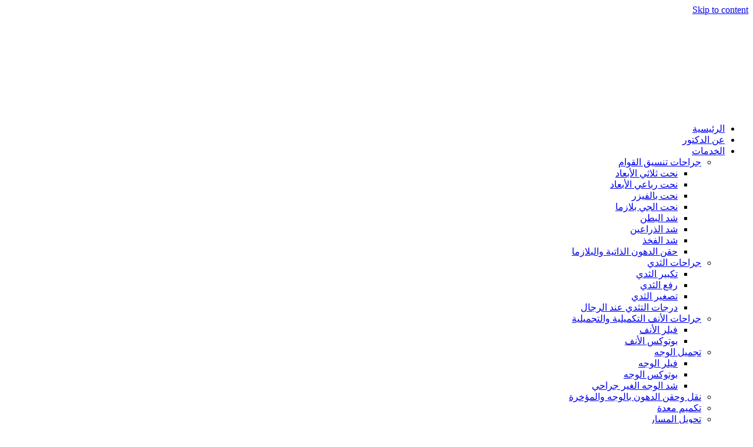

--- FILE ---
content_type: text/html; charset=UTF-8
request_url: https://dr-husseinsaber.com/%D8%B9%D9%85%D9%84%D9%8A%D8%A9-%D8%A7%D9%84%D8%B3%D8%A7%D8%B3%D9%8A/
body_size: 33487
content:
<!doctype html><html dir="rtl" lang="ar" prefix="og: https://ogp.me/ns#"><head><script data-no-optimize="1">var litespeed_docref=sessionStorage.getItem("litespeed_docref");litespeed_docref&&(Object.defineProperty(document,"referrer",{get:function(){return litespeed_docref}}),sessionStorage.removeItem("litespeed_docref"));</script><meta charset="UTF-8"><meta name="viewport" content="width=device-width, initial-scale=1"><link rel="profile" href="https://gmpg.org/xfn/11"> <script data-cfasync="false" data-pagespeed-no-defer>var gtm4wp_datalayer_name = "dataLayer";
	var dataLayer = dataLayer || [];</script> <title>عملية ثنائي التقسيم بالمنظار (السّاسي) 2026</title><meta name="description" content="كل ما تريد معرفته عن عملية السّاسي لإنقاص الوزن: المميزات، التكلفة، الفئات المناسبة، والنتائج المتوقعة. دليل مفصل مع أحدث التقنيات لعام 2026"/><meta name="robots" content="follow, index, max-snippet:-1, max-video-preview:-1, max-image-preview:large"/><link rel="canonical" href="https://dr-husseinsaber.com/%d8%b9%d9%85%d9%84%d9%8a%d8%a9-%d8%a7%d9%84%d8%b3%d8%a7%d8%b3%d9%8a/" /><meta property="og:locale" content="ar_AR" /><meta property="og:type" content="article" /><meta property="og:title" content="عملية ثنائي التقسيم بالمنظار (السّاسي) 2026" /><meta property="og:description" content="كل ما تريد معرفته عن عملية السّاسي لإنقاص الوزن: المميزات، التكلفة، الفئات المناسبة، والنتائج المتوقعة. دليل مفصل مع أحدث التقنيات لعام 2026" /><meta property="og:url" content="https://dr-husseinsaber.com/%d8%b9%d9%85%d9%84%d9%8a%d8%a9-%d8%a7%d9%84%d8%b3%d8%a7%d8%b3%d9%8a/" /><meta property="og:site_name" content="دكتور حسين صابر استشاري التجميل والاصلاح وجراحات السمنه المفرطه" /><meta property="article:section" content="جراحات السمنة" /><meta property="og:updated_time" content="2025-07-22T20:11:16+00:00" /><meta property="og:image" content="https://dr-husseinsaber.com/wp-content/uploads/2023/01/عملية-ثنائي-التقسيم-بالمنظار-عملية-الساسي.jpg" /><meta property="og:image:secure_url" content="https://dr-husseinsaber.com/wp-content/uploads/2023/01/عملية-ثنائي-التقسيم-بالمنظار-عملية-الساسي.jpg" /><meta property="og:image:width" content="900" /><meta property="og:image:height" content="506" /><meta property="og:image:alt" content="عملية ثنائي التقسيم بالمنظار عملية الساسي" /><meta property="og:image:type" content="image/jpeg" /><meta name="twitter:card" content="summary_large_image" /><meta name="twitter:title" content="عملية ثنائي التقسيم بالمنظار (السّاسي) 2026" /><meta name="twitter:description" content="كل ما تريد معرفته عن عملية السّاسي لإنقاص الوزن: المميزات، التكلفة، الفئات المناسبة، والنتائج المتوقعة. دليل مفصل مع أحدث التقنيات لعام 2026" /><meta name="twitter:image" content="https://dr-husseinsaber.com/wp-content/uploads/2023/01/عملية-ثنائي-التقسيم-بالمنظار-عملية-الساسي.jpg" /><meta name="twitter:label1" content="كُتب بواسطة" /><meta name="twitter:data1" content="admin" /><meta name="twitter:label2" content="مدة القراءة" /><meta name="twitter:data2" content="4 دقائق" /><link href='https://sp-ao.shortpixel.ai' rel='preconnect' /><link href='https://fonts.gstatic.com' crossorigin='anonymous' rel='preconnect' /><link rel="alternate" type="application/rss+xml" title="دكتور حسين صابر &laquo; الخلاصة" href="https://dr-husseinsaber.com/feed/" /><link rel="alternate" title="oEmbed (JSON)" type="application/json+oembed" href="https://dr-husseinsaber.com/wp-json/oembed/1.0/embed?url=https%3A%2F%2Fdr-husseinsaber.com%2F%25d8%25b9%25d9%2585%25d9%2584%25d9%258a%25d8%25a9-%25d8%25a7%25d9%2584%25d8%25b3%25d8%25a7%25d8%25b3%25d9%258a%2F" /><link rel="alternate" title="oEmbed (XML)" type="text/xml+oembed" href="https://dr-husseinsaber.com/wp-json/oembed/1.0/embed?url=https%3A%2F%2Fdr-husseinsaber.com%2F%25d8%25b9%25d9%2585%25d9%2584%25d9%258a%25d8%25a9-%25d8%25a7%25d9%2584%25d8%25b3%25d8%25a7%25d8%25b3%25d9%258a%2F&#038;format=xml" /> <script type="litespeed/javascript" data-src="https://dr-husseinsaber.com/wp-includes/js/jquery/jquery.min.js" id="jquery-core-js"></script> <script defer id="fuse-social-script-js-extra" src="[data-uri]"></script> <link rel="https://api.w.org/" href="https://dr-husseinsaber.com/wp-json/" /><link rel="alternate" title="JSON" type="application/json" href="https://dr-husseinsaber.com/wp-json/wp/v2/posts/2416" /><link rel="EditURI" type="application/rsd+xml" title="RSD" href="https://dr-husseinsaber.com/xmlrpc.php?rsd" /><meta name="generator" content="WordPress 6.9" /><link rel='shortlink' href='https://dr-husseinsaber.com/?p=2416' /> <script defer src="https://www.googletagmanager.com/gtag/js?id=G-ET4JM3WSS9"></script> <script defer src="[data-uri]"></script> <script defer src="[data-uri]"></script> <script type="application/ld+json">{
  "@context": "https://schema.org/",
  "@type": "WebSite",
  "name": "دكتور حسين صابر",
  "url": "https://dr-husseinsaber.com",
  "description": "دكتور حسين صابر | استشاري جراحه التجميل والاصلاح وجراحات السمنه المفرطه",
  "potentialAction": {
    "@type": "SearchAction",
    "target": "https://dr-husseinsaber.com?s={search_term_string}",
    "query-input": "required name=search_term_string"
  },
  "headline": "دكتور حسين صابر"
}</script> <script type="application/ld+json">{
    "@type": "WebSite",
    "@id": "https://dr-husseinsaber.com#website",
    "url": "https://dr-husseinsaber.com",
    "name": "دكتور حسين صابر",
    "alternateName": "دكتور حسين صابر",
    "publisher": {
        "@id": "https://dr-husseinsaber.com#organization"
    },
    "inLanguage": "ar",
    "potentialAction": {
        "@type": "SearchAction",
        "target": "https://dr-husseinsaber.com?s={search_term_string}",
        "query-input": "required name=search_term_string"
    }
}</script> <script data-cfasync="false" data-pagespeed-no-defer>var dataLayer_content = {"pagePostType":"post","pagePostType2":"single-post","pageCategory":["%d8%ac%d8%b1%d8%a7%d8%ad%d8%a7%d8%aa-%d8%a7%d9%84%d8%b3%d9%85%d9%86%d8%a9"],"pagePostAuthor":"admin"};
	dataLayer.push( dataLayer_content );</script> <script data-cfasync="false" data-pagespeed-no-defer>(function(w,d,s,l,i){w[l]=w[l]||[];w[l].push({'gtm.start':
new Date().getTime(),event:'gtm.js'});var f=d.getElementsByTagName(s)[0],
j=d.createElement(s),dl=l!='dataLayer'?'&l='+l:'';j.async=true;j.src=
'//www.googletagmanager.com/gtm.js?id='+i+dl;f.parentNode.insertBefore(j,f);
})(window,document,'script','dataLayer','GTM-N89QN5KB');</script> <meta name="generator" content="Elementor 3.33.2; features: additional_custom_breakpoints; settings: css_print_method-external, google_font-enabled, font_display-swap"> <script type="application/ld+json" class="saswp-schema-markup-output">[{"@context":"https:\/\/schema.org\/","@graph":[{"@context":"https:\/\/schema.org\/","@type":"SiteNavigationElement","@id":"https:\/\/dr-husseinsaber.com\/#%d8%a7%d9%84%d8%b1%d8%a6%d9%8a%d8%b3%d9%8a%d8%a9","name":"\u0627\u0644\u0631\u0626\u064a\u0633\u064a\u0629","url":"https:\/\/dr-husseinsaber.com\/"},{"@context":"https:\/\/schema.org\/","@type":"SiteNavigationElement","@id":"https:\/\/dr-husseinsaber.com\/#%d8%b9%d9%86-%d8%a7%d9%84%d8%af%d9%83%d8%aa%d9%88%d8%b1","name":"\u0639\u0646 \u0627\u0644\u062f\u0643\u062a\u0648\u0631","url":"https:\/\/dr-husseinsaber.com\/%d8%b9%d9%86-%d8%a7%d9%84%d8%af%d9%83%d8%aa%d9%88%d8%b1\/"},{"@context":"https:\/\/schema.org\/","@type":"SiteNavigationElement","@id":"https:\/\/dr-husseinsaber.com\/#%d8%ac%d8%b1%d8%a7%d8%ad%d8%a7%d8%aa-%d8%aa%d9%86%d8%b3%d9%8a%d9%82-%d8%a7%d9%84%d9%82%d9%88%d8%a7%d9%85","name":"\u062c\u0631\u0627\u062d\u0627\u062a \u062a\u0646\u0633\u064a\u0642 \u0627\u0644\u0642\u0648\u0627\u0645","url":"https:\/\/dr-husseinsaber.com\/%d8%ac%d8%b1%d8%a7%d8%ad%d8%a7%d8%aa-%d8%aa%d9%86%d8%b3%d9%8a%d9%82-%d8%a7%d9%84%d9%82%d9%88%d8%a7%d9%85\/"},{"@context":"https:\/\/schema.org\/","@type":"SiteNavigationElement","@id":"https:\/\/dr-husseinsaber.com\/#%d9%86%d8%ad%d8%aa-%d8%ab%d9%84%d8%a7%d8%ab%d9%8a-%d8%a7%d9%84%d8%a3%d8%a8%d8%b9%d8%a7%d8%af","name":"\u0646\u062d\u062a \u062b\u0644\u0627\u062b\u064a \u0627\u0644\u0623\u0628\u0639\u0627\u062f","url":"https:\/\/dr-husseinsaber.com\/%d9%86%d8%ad%d8%aa-%d8%ab%d9%84%d8%a7%d8%ab%d9%8a-%d8%a7%d9%84%d8%a3%d8%a8%d8%b9%d8%a7%d8%af\/"},{"@context":"https:\/\/schema.org\/","@type":"SiteNavigationElement","@id":"https:\/\/dr-husseinsaber.com\/#%d9%86%d8%ad%d8%aa-%d8%b1%d8%a8%d8%a7%d8%b9%d9%8a-%d8%a7%d9%84%d8%a3%d8%a8%d8%b9%d8%a7%d8%af","name":"\u0646\u062d\u062a \u0631\u0628\u0627\u0639\u064a \u0627\u0644\u0623\u0628\u0639\u0627\u062f","url":"https:\/\/dr-husseinsaber.com\/%d9%86%d8%ad%d8%aa-%d8%b1%d8%a8%d8%a7%d8%b9%d9%8a-%d8%a7%d9%84%d8%a3%d8%a8%d8%b9%d8%a7%d8%af\/"},{"@context":"https:\/\/schema.org\/","@type":"SiteNavigationElement","@id":"https:\/\/dr-husseinsaber.com\/#%d9%86%d8%ad%d8%aa-%d8%a8%d8%a7%d9%84%d9%81%d9%8a%d8%b2%d8%b1","name":"\u0646\u062d\u062a \u0628\u0627\u0644\u0641\u064a\u0632\u0631","url":"https:\/\/dr-husseinsaber.com\/%d9%86%d8%ad%d8%aa-%d8%a8%d8%a7%d9%84%d9%81%d9%8a%d8%b2%d8%b1\/"},{"@context":"https:\/\/schema.org\/","@type":"SiteNavigationElement","@id":"https:\/\/dr-husseinsaber.com\/#%d9%86%d8%ad%d8%aa-%d8%a7%d9%84%d8%ac%d9%8a-%d8%a8%d9%84%d8%a7%d8%b2%d9%85%d8%a7","name":"\u0646\u062d\u062a \u0627\u0644\u062c\u064a \u0628\u0644\u0627\u0632\u0645\u0627","url":"https:\/\/dr-husseinsaber.com\/%d9%86%d8%ad%d8%aa-%d8%a7%d9%84%d8%ac%d9%8a-%d8%a8%d9%84%d8%a7%d8%b2%d9%85%d8%a7\/"},{"@context":"https:\/\/schema.org\/","@type":"SiteNavigationElement","@id":"https:\/\/dr-husseinsaber.com\/#%d8%b4%d8%af-%d8%a7%d9%84%d8%a8%d8%b7%d9%86","name":"\u0634\u062f \u0627\u0644\u0628\u0637\u0646","url":"https:\/\/dr-husseinsaber.com\/%d8%b4%d8%af-%d8%a7%d9%84%d8%a8%d8%b7%d9%86\/"},{"@context":"https:\/\/schema.org\/","@type":"SiteNavigationElement","@id":"https:\/\/dr-husseinsaber.com\/#%d8%b4%d8%af-%d8%a7%d9%84%d8%b0%d8%b1%d8%a7%d8%b9%d9%8a%d9%86","name":"\u0634\u062f \u0627\u0644\u0630\u0631\u0627\u0639\u064a\u0646","url":"https:\/\/dr-husseinsaber.com\/%d8%b4%d8%af-%d8%a7%d9%84%d8%b0%d8%b1%d8%a7%d8%b9%d9%8a%d9%86\/"},{"@context":"https:\/\/schema.org\/","@type":"SiteNavigationElement","@id":"https:\/\/dr-husseinsaber.com\/#%d8%b4%d8%af-%d8%a7%d9%84%d9%81%d8%ae%d8%b0","name":"\u0634\u062f \u0627\u0644\u0641\u062e\u0630","url":"https:\/\/dr-husseinsaber.com\/%d8%b4%d8%af-%d8%a7%d9%84%d9%81%d8%ae%d8%b0\/"},{"@context":"https:\/\/schema.org\/","@type":"SiteNavigationElement","@id":"https:\/\/dr-husseinsaber.com\/#%d8%ad%d9%82%d9%86-%d8%a7%d9%84%d8%af%d9%87%d9%88%d9%86-%d8%a7%d9%84%d8%b0%d8%a7%d8%aa%d9%8a%d8%a9-%d9%88%d8%a7%d9%84%d8%a8%d9%84%d8%a7%d8%b2%d9%85%d8%a7","name":"\u062d\u0642\u0646 \u0627\u0644\u062f\u0647\u0648\u0646 \u0627\u0644\u0630\u0627\u062a\u064a\u0629 \u0648\u0627\u0644\u0628\u0644\u0627\u0632\u0645\u0627","url":"https:\/\/dr-husseinsaber.com\/%d8%ad%d9%82%d9%86-%d8%a7%d9%84%d8%af%d9%87%d9%88%d9%86-%d8%a7%d9%84%d8%b0%d8%a7%d8%aa%d9%8a%d8%a9-%d9%88%d8%a7%d9%84%d8%a8%d9%84%d8%a7%d8%b2%d9%85%d8%a7\/"},{"@context":"https:\/\/schema.org\/","@type":"SiteNavigationElement","@id":"https:\/\/dr-husseinsaber.com\/#%d8%ac%d8%b1%d8%a7%d8%ad%d8%a7%d8%aa-%d8%a7%d9%84%d8%ab%d8%af%d9%8a","name":"\u062c\u0631\u0627\u062d\u0627\u062a \u0627\u0644\u062b\u062f\u064a","url":"https:\/\/dr-husseinsaber.com\/%d8%ac%d8%b1%d8%a7%d8%ad%d8%a7%d8%aa-%d8%a7%d9%84%d8%ab%d8%af%d9%8a\/"},{"@context":"https:\/\/schema.org\/","@type":"SiteNavigationElement","@id":"https:\/\/dr-husseinsaber.com\/#%d8%aa%d9%83%d8%a8%d9%8a%d8%b1-%d8%a7%d9%84%d8%ab%d8%af%d9%8a","name":"\u062a\u0643\u0628\u064a\u0631 \u0627\u0644\u062b\u062f\u064a","url":"https:\/\/dr-husseinsaber.com\/%d8%aa%d9%83%d8%a8%d9%8a%d8%b1-%d8%a7%d9%84%d8%ab%d8%af%d9%8a\/"},{"@context":"https:\/\/schema.org\/","@type":"SiteNavigationElement","@id":"https:\/\/dr-husseinsaber.com\/#%d8%b1%d9%81%d8%b9-%d8%a7%d9%84%d8%ab%d8%af%d9%8a","name":"\u0631\u0641\u0639 \u0627\u0644\u062b\u062f\u064a","url":"https:\/\/dr-husseinsaber.com\/%d8%b1%d9%81%d8%b9-%d8%a7%d9%84%d8%ab%d8%af%d9%8a\/"},{"@context":"https:\/\/schema.org\/","@type":"SiteNavigationElement","@id":"https:\/\/dr-husseinsaber.com\/#%d8%aa%d8%b5%d8%ba%d9%8a%d8%b1-%d8%a7%d9%84%d8%ab%d8%af%d9%8a","name":"\u062a\u0635\u063a\u064a\u0631 \u0627\u0644\u062b\u062f\u064a","url":"https:\/\/dr-husseinsaber.com\/%d8%aa%d8%b5%d8%ba%d9%8a%d8%b1-%d8%a7%d9%84%d8%ab%d8%af%d9%8a\/"},{"@context":"https:\/\/schema.org\/","@type":"SiteNavigationElement","@id":"https:\/\/dr-husseinsaber.com\/#%d8%af%d8%b1%d8%ac%d8%a7%d8%aa-%d8%a7%d9%84%d8%aa%d8%ab%d8%af%d9%8a-%d8%b9%d9%86%d8%af-%d8%a7%d9%84%d8%b1%d8%ac%d8%a7%d9%84","name":"\u062f\u0631\u062c\u0627\u062a \u0627\u0644\u062a\u062b\u062f\u064a \u0639\u0646\u062f \u0627\u0644\u0631\u062c\u0627\u0644","url":"https:\/\/dr-husseinsaber.com\/%d8%af%d8%b1%d8%ac%d8%a7%d8%aa-%d8%a7%d9%84%d8%aa%d8%ab%d8%af%d9%8a-%d8%b9%d9%86%d8%af-%d8%a7%d9%84%d8%b1%d8%ac%d8%a7%d9%84\/"},{"@context":"https:\/\/schema.org\/","@type":"SiteNavigationElement","@id":"https:\/\/dr-husseinsaber.com\/#%d8%ac%d8%b1%d8%a7%d8%ad%d8%a7%d8%aa-%d8%a7%d9%84%d8%a3%d9%86%d9%81-%d8%a7%d9%84%d8%aa%d9%83%d9%85%d9%8a%d9%84%d9%8a%d8%a9-%d9%88%d8%a7%d9%84%d8%aa%d8%ac%d9%85%d9%8a%d9%84%d9%8a%d8%a9","name":"\u062c\u0631\u0627\u062d\u0627\u062a \u0627\u0644\u0623\u0646\u0641 \u0627\u0644\u062a\u0643\u0645\u064a\u0644\u064a\u0629 \u0648\u0627\u0644\u062a\u062c\u0645\u064a\u0644\u064a\u0629","url":"https:\/\/dr-husseinsaber.com\/%d8%ac%d8%b1%d8%a7%d8%ad%d8%a7%d8%aa-%d8%a7%d9%84%d8%a3%d9%86%d9%81-%d8%a7%d9%84%d8%aa%d9%83%d9%85%d9%8a%d9%84%d9%8a%d8%a9-%d9%88%d8%a7%d9%84%d8%aa%d8%ac%d9%85%d9%8a%d9%84%d9%8a%d8%a9\/"},{"@context":"https:\/\/schema.org\/","@type":"SiteNavigationElement","@id":"https:\/\/dr-husseinsaber.com\/#%d9%81%d9%8a%d9%84%d8%b1-%d8%a7%d9%84%d8%a3%d9%86%d9%81","name":"\u0641\u064a\u0644\u0631 \u0627\u0644\u0623\u0646\u0641","url":"https:\/\/dr-husseinsaber.com\/%d9%81%d9%8a%d9%84%d8%b1-%d8%a7%d9%84%d8%a3%d9%86%d9%81\/"},{"@context":"https:\/\/schema.org\/","@type":"SiteNavigationElement","@id":"https:\/\/dr-husseinsaber.com\/#%d8%a8%d9%88%d8%aa%d9%88%d9%83%d8%b3-%d8%a7%d9%84%d8%a3%d9%86%d9%81","name":"\u0628\u0648\u062a\u0648\u0643\u0633 \u0627\u0644\u0623\u0646\u0641","url":"https:\/\/dr-husseinsaber.com\/%d8%a8%d9%88%d8%aa%d9%88%d9%83%d8%b3-%d8%a7%d9%84%d8%a3%d9%86%d9%81\/"},{"@context":"https:\/\/schema.org\/","@type":"SiteNavigationElement","@id":"https:\/\/dr-husseinsaber.com\/#%d9%81%d9%8a%d9%84%d8%b1-%d8%a7%d9%84%d9%88%d8%ac%d9%87","name":"\u0641\u064a\u0644\u0631 \u0627\u0644\u0648\u062c\u0647","url":"https:\/\/dr-husseinsaber.com\/%d9%81%d9%8a%d9%84%d8%b1-%d8%a7%d9%84%d9%88%d8%ac%d9%87\/"},{"@context":"https:\/\/schema.org\/","@type":"SiteNavigationElement","@id":"https:\/\/dr-husseinsaber.com\/#%d8%a8%d9%88%d8%aa%d9%88%d9%83%d8%b3-%d8%a7%d9%84%d9%88%d8%ac%d9%87","name":"\u0628\u0648\u062a\u0648\u0643\u0633 \u0627\u0644\u0648\u062c\u0647","url":"https:\/\/dr-husseinsaber.com\/%d8%a8%d9%88%d8%aa%d9%88%d9%83%d8%b3-%d8%a7%d9%84%d9%88%d8%ac%d9%87\/"},{"@context":"https:\/\/schema.org\/","@type":"SiteNavigationElement","@id":"https:\/\/dr-husseinsaber.com\/#%d8%b4%d8%af-%d8%a7%d9%84%d9%88%d8%ac%d9%87-%d8%a7%d9%84%d8%ba%d9%8a%d8%b1-%d8%ac%d8%b1%d8%a7%d8%ad%d9%8a","name":"\u0634\u062f \u0627\u0644\u0648\u062c\u0647 \u0627\u0644\u063a\u064a\u0631 \u062c\u0631\u0627\u062d\u064a","url":"https:\/\/dr-husseinsaber.com\/%d8%b4%d8%af-%d8%a7%d9%84%d9%88%d8%ac%d9%87-%d8%a7%d9%84%d8%ba%d9%8a%d8%b1-%d8%ac%d8%b1%d8%a7%d8%ad%d9%8a\/"},{"@context":"https:\/\/schema.org\/","@type":"SiteNavigationElement","@id":"https:\/\/dr-husseinsaber.com\/#%d9%86%d9%82%d9%84-%d9%88%d8%ad%d9%82%d9%86-%d8%a7%d9%84%d8%af%d9%87%d9%88%d9%86-%d8%a8%d8%a7%d9%84%d9%88%d8%ac%d9%87-%d9%88%d8%a7%d9%84%d9%85%d8%a4%d8%ae%d8%b1%d8%a9","name":"\u0646\u0642\u0644 \u0648\u062d\u0642\u0646 \u0627\u0644\u062f\u0647\u0648\u0646 \u0628\u0627\u0644\u0648\u062c\u0647 \u0648\u0627\u0644\u0645\u0624\u062e\u0631\u0629","url":"https:\/\/dr-husseinsaber.com\/%d9%86%d9%82%d9%84-%d9%88%d8%ad%d9%82%d9%86-%d8%a7%d9%84%d8%af%d9%87%d9%88%d9%86-%d8%a8%d8%a7%d9%84%d9%88%d8%ac%d9%87-%d9%88%d8%a7%d9%84%d9%85%d8%a4%d8%ae%d8%b1%d8%a9\/"},{"@context":"https:\/\/schema.org\/","@type":"SiteNavigationElement","@id":"https:\/\/dr-husseinsaber.com\/#%d8%aa%d9%83%d9%85%d9%8a%d9%85-%d9%85%d8%b9%d8%af%d8%a9","name":"\u062a\u0643\u0645\u064a\u0645 \u0645\u0639\u062f\u0629","url":"https:\/\/dr-husseinsaber.com\/%d8%aa%d9%83%d9%85%d9%8a%d9%85-%d9%85%d8%b9%d8%af%d8%a9\/"},{"@context":"https:\/\/schema.org\/","@type":"SiteNavigationElement","@id":"https:\/\/dr-husseinsaber.com\/#%d8%aa%d8%ad%d9%88%d9%8a%d9%84-%d8%a7%d9%84%d9%85%d8%b3%d8%a7%d8%b1","name":"\u062a\u062d\u0648\u064a\u0644 \u0627\u0644\u0645\u0633\u0627\u0631","url":"https:\/\/dr-husseinsaber.com\/%d8%aa%d8%ad%d9%88%d9%8a%d9%84-%d8%a7%d9%84%d9%85%d8%b3%d8%a7%d8%b1\/"},{"@context":"https:\/\/schema.org\/","@type":"SiteNavigationElement","@id":"https:\/\/dr-husseinsaber.com\/#%d8%a3%d8%ad%d8%af%d8%ab-%d8%a3%d8%ac%d9%87%d8%b2%d8%a9-%d8%a7%d9%84%d9%84%d9%8a%d8%b2%d8%b1-%d9%84%d9%84%d8%ad%d8%b1%d9%88%d9%82-%d9%88%d8%a7%d9%84%d8%ac%d8%b1%d9%88%d8%ad-%d9%88%d9%86%d8%af%d8%a8","name":"\u0623\u062d\u062f\u062b \u0623\u062c\u0647\u0632\u0629 \u0627\u0644\u0644\u064a\u0632\u0631 \u0644\u0644\u062d\u0631\u0648\u0642 \u0648\u0627\u0644\u062c\u0631\u0648\u062d \u0648\u0646\u062f\u0628","url":"https:\/\/dr-husseinsaber.com\/%d8%a3%d8%ad%d8%af%d8%ab-%d8%a3%d8%ac%d9%87%d8%b2%d8%a9-%d8%a7%d9%84%d9%84%d9%8a%d8%b2%d8%b1-%d9%84%d9%84%d8%ad%d8%b1%d9%88%d9%82-%d9%88%d8%a7%d9%84%d8%ac%d8%b1%d9%88%d8%ad-%d9%88%d9%86%d8%af%d8%a8\/"},{"@context":"https:\/\/schema.org\/","@type":"SiteNavigationElement","@id":"https:\/\/dr-husseinsaber.com\/#%d8%ad%d8%a7%d9%84%d8%a7%d8%aa-%d9%82%d8%a8%d9%84-%d9%88%d8%a8%d8%b9%d8%af","name":"\u062d\u0627\u0644\u0627\u062a \u0642\u0628\u0644 \u0648\u0628\u0639\u062f","url":"https:\/\/dr-husseinsaber.com\/%d8%ad%d8%a7%d9%84%d8%a7%d8%aa-%d9%82%d8%a8%d9%84-%d9%88%d8%a8%d8%b9%d8%af\/"},{"@context":"https:\/\/schema.org\/","@type":"SiteNavigationElement","@id":"https:\/\/dr-husseinsaber.com\/#%d8%a7%d9%84%d8%a3%d8%ae%d8%a8%d8%a7%d8%b1-%d9%88%d8%a7%d9%84%d9%85%d9%82%d8%a7%d9%84%d8%a7%d8%aa","name":"\u0627\u0644\u0623\u062e\u0628\u0627\u0631 \u0648\u0627\u0644\u0645\u0642\u0627\u0644\u0627\u062a","url":"https:\/\/dr-husseinsaber.com\/%d8%a7%d9%84%d8%a3%d8%ae%d8%a8%d8%a7%d8%b1-%d9%88%d8%a7%d9%84%d9%85%d9%82%d8%a7%d9%84%d8%a7%d8%aa\/"},{"@context":"https:\/\/schema.org\/","@type":"SiteNavigationElement","@id":"https:\/\/dr-husseinsaber.com\/#%d8%aa%d9%88%d8%a7%d8%b5%d9%84-%d9%85%d8%b9%d9%86%d8%a7","name":"\u062a\u0648\u0627\u0635\u0644 \u0645\u0639\u0646\u0627","url":"https:\/\/dr-husseinsaber.com\/%d8%aa%d9%88%d8%a7%d8%b5%d9%84-%d9%85%d8%b9%d9%86%d8%a7\/"}]},

{"@context":"https:\/\/schema.org\/","@type":"BreadcrumbList","@id":"https:\/\/dr-husseinsaber.com\/%d8%b9%d9%85%d9%84%d9%8a%d8%a9-%d8%a7%d9%84%d8%b3%d8%a7%d8%b3%d9%8a\/#breadcrumb","itemListElement":[{"@type":"ListItem","position":1,"item":{"@id":"https:\/\/dr-husseinsaber.com","name":"\u062f\u0643\u062a\u0648\u0631 \u062d\u0633\u064a\u0646 \u0635\u0627\u0628\u0631 | \u0627\u0633\u062a\u0634\u0627\u0631\u064a \u062c\u0631\u0627\u062d\u0647 \u0627\u0644\u062a\u062c\u0645\u064a\u0644 \u0648\u0627\u0644\u0627\u0635\u0644\u0627\u062d \u0648\u062c\u0631\u0627\u062d\u0627\u062a \u0627\u0644\u0633\u0645\u0646\u0647 \u0627\u0644\u0645\u0641\u0631\u0637\u0647"}},{"@type":"ListItem","position":2,"item":{"@id":"https:\/\/dr-husseinsaber.com\/%d8%ac%d8%b1%d8%a7%d8%ad%d8%a7%d8%aa-%d8%a7%d9%84%d8%b3%d9%85%d9%86%d8%a9\/","name":"\u062c\u0631\u0627\u062d\u0627\u062a \u0627\u0644\u0633\u0645\u0646\u0629"}},{"@type":"ListItem","position":3,"item":{"@id":"https:\/\/dr-husseinsaber.com\/%d8%b9%d9%85%d9%84%d9%8a%d8%a9-%d8%a7%d9%84%d8%b3%d8%a7%d8%b3%d9%8a\/","name":"\u0639\u0645\u0644\u064a\u0629 \u062b\u0646\u0627\u0626\u064a \u0627\u0644\u062a\u0642\u0633\u064a\u0645 \u0628\u0627\u0644\u0645\u0646\u0638\u0627\u0631 (\u0627\u0644\u0633\u0651\u0627\u0633\u064a) 2026"}}]},

{"@context":"https:\/\/schema.org\/","@type":"BreadcrumbList","@id":"https:\/\/dr-husseinsaber.com\/%d8%b9%d9%85%d9%84%d9%8a%d8%a9-%d8%a7%d9%84%d8%b3%d8%a7%d8%b3%d9%8a\/#breadcrumb","itemListElement":[{"@type":"ListItem","position":1,"item":{"@id":"https:\/\/dr-husseinsaber.com","name":"\u062f\u0643\u062a\u0648\u0631 \u062d\u0633\u064a\u0646 \u0635\u0627\u0628\u0631 | \u0627\u0633\u062a\u0634\u0627\u0631\u064a \u062c\u0631\u0627\u062d\u0647 \u0627\u0644\u062a\u062c\u0645\u064a\u0644 \u0648\u0627\u0644\u0627\u0635\u0644\u0627\u062d \u0648\u062c\u0631\u0627\u062d\u0627\u062a \u0627\u0644\u0633\u0645\u0646\u0647 \u0627\u0644\u0645\u0641\u0631\u0637\u0647"}},{"@type":"ListItem","position":2,"item":{"@id":"https:\/\/dr-husseinsaber.com\/%d8%ac%d8%b1%d8%a7%d8%ad%d8%a7%d8%aa-%d8%a7%d9%84%d8%b3%d9%85%d9%86%d8%a9\/","name":"\u062c\u0631\u0627\u062d\u0627\u062a \u0627\u0644\u0633\u0645\u0646\u0629"}},{"@type":"ListItem","position":3,"item":{"@id":"https:\/\/dr-husseinsaber.com\/%d8%b9%d9%85%d9%84%d9%8a%d8%a9-%d8%a7%d9%84%d8%b3%d8%a7%d8%b3%d9%8a\/","name":"\u0639\u0645\u0644\u064a\u0629 \u062b\u0646\u0627\u0626\u064a \u0627\u0644\u062a\u0642\u0633\u064a\u0645 \u0628\u0627\u0644\u0645\u0646\u0638\u0627\u0631 (\u0627\u0644\u0633\u0651\u0627\u0633\u064a) 2026"}}]},

{"@context":"https:\/\/schema.org\/","@type":"ImageObject","@id":"https:\/\/dr-husseinsaber.com\/%d8%b9%d9%85%d9%84%d9%8a%d8%a9-%d8%a7%d9%84%d8%b3%d8%a7%d8%b3%d9%8a\/#imageobject","url":"https:\/\/dr-husseinsaber.com\/%d8%b9%d9%85%d9%84%d9%8a%d8%a9-%d8%a7%d9%84%d8%b3%d8%a7%d8%b3%d9%8a\/","datePublished":"2023-01-05T16:39:58+00:00","dateModified":"2025-07-22T20:11:16+00:00","name":"\u0639\u0645\u0644\u064a\u0629 \u062b\u0646\u0627\u0626\u064a \u0627\u0644\u062a\u0642\u0633\u064a\u0645 \u0628\u0627\u0644\u0645\u0646\u0638\u0627\u0631 (\u0627\u0644\u0633\u0651\u0627\u0633\u064a) 2026","description":"\u0643\u0644 \u0645\u0627 \u062a\u0631\u064a\u062f \u0645\u0639\u0631\u0641\u062a\u0647 \u0639\u0646 \u0639\u0645\u0644\u064a\u0629 \u0627\u0644\u0633\u0651\u0627\u0633\u064a \u0644\u0625\u0646\u0642\u0627\u0635 \u0627\u0644\u0648\u0632\u0646: \u0627\u0644\u0645\u0645\u064a\u0632\u0627\u062a\u060c \u0627\u0644\u062a\u0643\u0644\u0641\u0629\u060c \u0627\u0644\u0641\u0626\u0627\u062a \u0627\u0644\u0645\u0646\u0627\u0633\u0628\u0629\u060c \u0648\u0627\u0644\u0646\u062a\u0627\u0626\u062c \u0627\u0644\u0645\u062a\u0648\u0642\u0639\u0629. \u062f\u0644\u064a\u0644 \u0645\u0641\u0635\u0644 \u0645\u0639 \u0623\u062d\u062f\u062b \u0627\u0644\u062a\u0642\u0646\u064a\u0627\u062a \u0644\u0639\u0627\u0645 2026","contentUrl":"https:\/\/dr-husseinsaber.com\/%d8%b9%d9%85%d9%84%d9%8a%d8%a9-%d8%a7%d9%84%d8%b3%d8%a7%d8%b3%d9%8a\/","uploadDate":"2023-01-05T16:39:58+00:00","author":{"@type":"Person","name":"admin","url":"https:\/\/dr-husseinsaber.com\/author\/admin\/","sameAs":["https:\/\/dr-husseinsaber.com"],"image":{"@type":"ImageObject","url":"https:\/\/secure.gravatar.com\/avatar\/3c46323936ca07f2e9191a18781b3b8aa67395825201d503d8771b980e19fc96?s=96&d=mm&r=g","height":96,"width":96}},"publisher":{"@type":"Organization","name":"\u062f\u0643\u062a\u0648\u0631 \u062d\u0633\u064a\u0646 \u0635\u0627\u0628\u0631 | \u0627\u0633\u062a\u0634\u0627\u0631\u064a \u062c\u0631\u0627\u062d\u0647 \u0627\u0644\u062a\u062c\u0645\u064a\u0644 \u0648\u0627\u0644\u0627\u0635\u0644\u0627\u062d \u0648\u062c\u0631\u0627\u062d\u0627\u062a \u0627\u0644\u0633\u0645\u0646\u0647 \u0627\u0644\u0645\u0641\u0631\u0637\u0647","url":"https:\/\/dr-husseinsaber.com"},"review":[],"image":[{"@type":"ImageObject","@id":"https:\/\/dr-husseinsaber.com\/%d8%b9%d9%85%d9%84%d9%8a%d8%a9-%d8%a7%d9%84%d8%b3%d8%a7%d8%b3%d9%8a\/#primaryimage","url":"https:\/\/dr-husseinsaber.com\/wp-content\/uploads\/2023\/01\/\u0639\u0645\u0644\u064a\u0629-\u062b\u0646\u0627\u0626\u064a-\u0627\u0644\u062a\u0642\u0633\u064a\u0645-\u0628\u0627\u0644\u0645\u0646\u0638\u0627\u0631-\u0639\u0645\u0644\u064a\u0629-\u0627\u0644\u0633\u0627\u0633\u064a-1200x675.jpg","width":"1200","height":"675","caption":"\u0639\u0645\u0644\u064a\u0629 \u062b\u0646\u0627\u0626\u064a \u0627\u0644\u062a\u0642\u0633\u064a\u0645 \u0628\u0627\u0644\u0645\u0646\u0638\u0627\u0631 \u0639\u0645\u0644\u064a\u0629 \u0627\u0644\u0633\u0627\u0633\u064a"},{"@type":"ImageObject","url":"https:\/\/dr-husseinsaber.com\/wp-content\/uploads\/2023\/01\/\u0639\u0645\u0644\u064a\u0629-\u062b\u0646\u0627\u0626\u064a-\u0627\u0644\u062a\u0642\u0633\u064a\u0645-\u0628\u0627\u0644\u0645\u0646\u0638\u0627\u0631-\u0639\u0645\u0644\u064a\u0629-\u0627\u0644\u0633\u0627\u0633\u064a-1200x900.jpg","width":"1200","height":"900","caption":"\u0639\u0645\u0644\u064a\u0629 \u062b\u0646\u0627\u0626\u064a \u0627\u0644\u062a\u0642\u0633\u064a\u0645 \u0628\u0627\u0644\u0645\u0646\u0638\u0627\u0631 \u0639\u0645\u0644\u064a\u0629 \u0627\u0644\u0633\u0627\u0633\u064a"},{"@type":"ImageObject","url":"https:\/\/dr-husseinsaber.com\/wp-content\/uploads\/2023\/01\/\u0639\u0645\u0644\u064a\u0629-\u062b\u0646\u0627\u0626\u064a-\u0627\u0644\u062a\u0642\u0633\u064a\u0645-\u0628\u0627\u0644\u0645\u0646\u0638\u0627\u0631-\u0639\u0645\u0644\u064a\u0629-\u0627\u0644\u0633\u0627\u0633\u064a-1200x675.jpg","width":"1200","height":"675","caption":"\u0639\u0645\u0644\u064a\u0629 \u062b\u0646\u0627\u0626\u064a \u0627\u0644\u062a\u0642\u0633\u064a\u0645 \u0628\u0627\u0644\u0645\u0646\u0638\u0627\u0631 \u0639\u0645\u0644\u064a\u0629 \u0627\u0644\u0633\u0627\u0633\u064a"},{"@type":"ImageObject","url":"https:\/\/dr-husseinsaber.com\/wp-content\/uploads\/2023\/01\/\u0639\u0645\u0644\u064a\u0629-\u062b\u0646\u0627\u0626\u064a-\u0627\u0644\u062a\u0642\u0633\u064a\u0645-\u0628\u0627\u0644\u0645\u0646\u0638\u0627\u0631-\u0639\u0645\u0644\u064a\u0629-\u0627\u0644\u0633\u0627\u0633\u064a-675x675.jpg","width":"675","height":"675","caption":"\u0639\u0645\u0644\u064a\u0629 \u062b\u0646\u0627\u0626\u064a \u0627\u0644\u062a\u0642\u0633\u064a\u0645 \u0628\u0627\u0644\u0645\u0646\u0638\u0627\u0631 \u0639\u0645\u0644\u064a\u0629 \u0627\u0644\u0633\u0627\u0633\u064a"},{"@type":"ImageObject","url":"https:\/\/drsamirghoraba.com\/wp-content\/uploads\/2022\/10\/11-removebg-preview.png","width":92,"height":99},{"@type":"ImageObject","url":"https:\/\/drsamirghoraba.com\/wp-content\/uploads\/2022\/10\/22-removebg-preview.png","width":113,"height":108}]},

{"@context":"https:\/\/schema.org\/","@type":"medicalbusiness","@id":"https:\/\/dr-husseinsaber.com\/%d8%b9%d9%85%d9%84%d9%8a%d8%a9-%d8%a7%d9%84%d8%b3%d8%a7%d8%b3%d9%8a\/#medicalbusiness","url":"https:\/\/dr-husseinsaber.com\/%d8%b9%d9%85%d9%84%d9%8a%d8%a9-%d8%a7%d9%84%d8%b3%d8%a7%d8%b3%d9%8a\/","name":"\u062f\u0643\u062a\u0648\u0631 \u062d\u0633\u064a\u0646 \u0635\u0627\u0628\u0631","review":[],"image":[{"@type":"ImageObject","@id":"https:\/\/dr-husseinsaber.com\/%d8%b9%d9%85%d9%84%d9%8a%d8%a9-%d8%a7%d9%84%d8%b3%d8%a7%d8%b3%d9%8a\/#primaryimage","url":"https:\/\/dr-husseinsaber.com\/wp-content\/uploads\/2023\/01\/\u0639\u0645\u0644\u064a\u0629-\u062b\u0646\u0627\u0626\u064a-\u0627\u0644\u062a\u0642\u0633\u064a\u0645-\u0628\u0627\u0644\u0645\u0646\u0638\u0627\u0631-\u0639\u0645\u0644\u064a\u0629-\u0627\u0644\u0633\u0627\u0633\u064a-1200x675.jpg","width":"1200","height":"675","caption":"\u0639\u0645\u0644\u064a\u0629 \u062b\u0646\u0627\u0626\u064a \u0627\u0644\u062a\u0642\u0633\u064a\u0645 \u0628\u0627\u0644\u0645\u0646\u0638\u0627\u0631 \u0639\u0645\u0644\u064a\u0629 \u0627\u0644\u0633\u0627\u0633\u064a"},{"@type":"ImageObject","url":"https:\/\/dr-husseinsaber.com\/wp-content\/uploads\/2023\/01\/\u0639\u0645\u0644\u064a\u0629-\u062b\u0646\u0627\u0626\u064a-\u0627\u0644\u062a\u0642\u0633\u064a\u0645-\u0628\u0627\u0644\u0645\u0646\u0638\u0627\u0631-\u0639\u0645\u0644\u064a\u0629-\u0627\u0644\u0633\u0627\u0633\u064a-1200x900.jpg","width":"1200","height":"900","caption":"\u0639\u0645\u0644\u064a\u0629 \u062b\u0646\u0627\u0626\u064a \u0627\u0644\u062a\u0642\u0633\u064a\u0645 \u0628\u0627\u0644\u0645\u0646\u0638\u0627\u0631 \u0639\u0645\u0644\u064a\u0629 \u0627\u0644\u0633\u0627\u0633\u064a"},{"@type":"ImageObject","url":"https:\/\/dr-husseinsaber.com\/wp-content\/uploads\/2023\/01\/\u0639\u0645\u0644\u064a\u0629-\u062b\u0646\u0627\u0626\u064a-\u0627\u0644\u062a\u0642\u0633\u064a\u0645-\u0628\u0627\u0644\u0645\u0646\u0638\u0627\u0631-\u0639\u0645\u0644\u064a\u0629-\u0627\u0644\u0633\u0627\u0633\u064a-1200x675.jpg","width":"1200","height":"675","caption":"\u0639\u0645\u0644\u064a\u0629 \u062b\u0646\u0627\u0626\u064a \u0627\u0644\u062a\u0642\u0633\u064a\u0645 \u0628\u0627\u0644\u0645\u0646\u0638\u0627\u0631 \u0639\u0645\u0644\u064a\u0629 \u0627\u0644\u0633\u0627\u0633\u064a"},{"@type":"ImageObject","url":"https:\/\/dr-husseinsaber.com\/wp-content\/uploads\/2023\/01\/\u0639\u0645\u0644\u064a\u0629-\u062b\u0646\u0627\u0626\u064a-\u0627\u0644\u062a\u0642\u0633\u064a\u0645-\u0628\u0627\u0644\u0645\u0646\u0638\u0627\u0631-\u0639\u0645\u0644\u064a\u0629-\u0627\u0644\u0633\u0627\u0633\u064a-675x675.jpg","width":"675","height":"675","caption":"\u0639\u0645\u0644\u064a\u0629 \u062b\u0646\u0627\u0626\u064a \u0627\u0644\u062a\u0642\u0633\u064a\u0645 \u0628\u0627\u0644\u0645\u0646\u0638\u0627\u0631 \u0639\u0645\u0644\u064a\u0629 \u0627\u0644\u0633\u0627\u0633\u064a"},{"@type":"ImageObject","url":"https:\/\/drsamirghoraba.com\/wp-content\/uploads\/2022\/10\/11-removebg-preview.png","width":92,"height":99},{"@type":"ImageObject","url":"https:\/\/drsamirghoraba.com\/wp-content\/uploads\/2022\/10\/22-removebg-preview.png","width":113,"height":108}]},

{"@context":"https:\/\/schema.org\/","@type":"ImageObject","@id":"https:\/\/dr-husseinsaber.com\/%d8%b9%d9%85%d9%84%d9%8a%d8%a9-%d8%a7%d9%84%d8%b3%d8%a7%d8%b3%d9%8a\/#imageobject","url":"https:\/\/dr-husseinsaber.com\/%d8%b9%d9%85%d9%84%d9%8a%d8%a9-%d8%a7%d9%84%d8%b3%d8%a7%d8%b3%d9%8a\/","datePublished":"2023-01-05T16:39:58+00:00","dateModified":"2025-07-22T20:11:16+00:00","name":"\u0639\u0645\u0644\u064a\u0629 \u062b\u0646\u0627\u0626\u064a \u0627\u0644\u062a\u0642\u0633\u064a\u0645 \u0628\u0627\u0644\u0645\u0646\u0638\u0627\u0631 (\u0627\u0644\u0633\u0651\u0627\u0633\u064a) 2026","description":"\u0643\u0644 \u0645\u0627 \u062a\u0631\u064a\u062f \u0645\u0639\u0631\u0641\u062a\u0647 \u0639\u0646 \u0639\u0645\u0644\u064a\u0629 \u0627\u0644\u0633\u0651\u0627\u0633\u064a \u0644\u0625\u0646\u0642\u0627\u0635 \u0627\u0644\u0648\u0632\u0646: \u0627\u0644\u0645\u0645\u064a\u0632\u0627\u062a\u060c \u0627\u0644\u062a\u0643\u0644\u0641\u0629\u060c \u0627\u0644\u0641\u0626\u0627\u062a \u0627\u0644\u0645\u0646\u0627\u0633\u0628\u0629\u060c \u0648\u0627\u0644\u0646\u062a\u0627\u0626\u062c \u0627\u0644\u0645\u062a\u0648\u0642\u0639\u0629. \u062f\u0644\u064a\u0644 \u0645\u0641\u0635\u0644 \u0645\u0639 \u0623\u062d\u062f\u062b \u0627\u0644\u062a\u0642\u0646\u064a\u0627\u062a \u0644\u0639\u0627\u0645 2026","contentUrl":"https:\/\/dr-husseinsaber.com\/%d8%b9%d9%85%d9%84%d9%8a%d8%a9-%d8%a7%d9%84%d8%b3%d8%a7%d8%b3%d9%8a\/","uploadDate":"2023-01-05T16:39:58+00:00","author":{"@type":"Person","name":"admin","url":"https:\/\/dr-husseinsaber.com\/author\/admin\/","sameAs":["https:\/\/dr-husseinsaber.com"],"image":{"@type":"ImageObject","url":"https:\/\/secure.gravatar.com\/avatar\/3c46323936ca07f2e9191a18781b3b8aa67395825201d503d8771b980e19fc96?s=96&d=mm&r=g","height":96,"width":96}},"publisher":{"@type":"Organization","name":"\u062f\u0643\u062a\u0648\u0631 \u062d\u0633\u064a\u0646 \u0635\u0627\u0628\u0631 | \u0627\u0633\u062a\u0634\u0627\u0631\u064a \u062c\u0631\u0627\u062d\u0647 \u0627\u0644\u062a\u062c\u0645\u064a\u0644 \u0648\u0627\u0644\u0627\u0635\u0644\u0627\u062d \u0648\u062c\u0631\u0627\u062d\u0627\u062a \u0627\u0644\u0633\u0645\u0646\u0647 \u0627\u0644\u0645\u0641\u0631\u0637\u0647","url":"https:\/\/dr-husseinsaber.com"},"review":[],"image":[{"@type":"ImageObject","@id":"https:\/\/dr-husseinsaber.com\/%d8%b9%d9%85%d9%84%d9%8a%d8%a9-%d8%a7%d9%84%d8%b3%d8%a7%d8%b3%d9%8a\/#primaryimage","url":"https:\/\/dr-husseinsaber.com\/wp-content\/uploads\/2023\/01\/\u0639\u0645\u0644\u064a\u0629-\u062b\u0646\u0627\u0626\u064a-\u0627\u0644\u062a\u0642\u0633\u064a\u0645-\u0628\u0627\u0644\u0645\u0646\u0638\u0627\u0631-\u0639\u0645\u0644\u064a\u0629-\u0627\u0644\u0633\u0627\u0633\u064a-1200x675.jpg","width":"1200","height":"675","caption":"\u0639\u0645\u0644\u064a\u0629 \u062b\u0646\u0627\u0626\u064a \u0627\u0644\u062a\u0642\u0633\u064a\u0645 \u0628\u0627\u0644\u0645\u0646\u0638\u0627\u0631 \u0639\u0645\u0644\u064a\u0629 \u0627\u0644\u0633\u0627\u0633\u064a"},{"@type":"ImageObject","url":"https:\/\/dr-husseinsaber.com\/wp-content\/uploads\/2023\/01\/\u0639\u0645\u0644\u064a\u0629-\u062b\u0646\u0627\u0626\u064a-\u0627\u0644\u062a\u0642\u0633\u064a\u0645-\u0628\u0627\u0644\u0645\u0646\u0638\u0627\u0631-\u0639\u0645\u0644\u064a\u0629-\u0627\u0644\u0633\u0627\u0633\u064a-1200x900.jpg","width":"1200","height":"900","caption":"\u0639\u0645\u0644\u064a\u0629 \u062b\u0646\u0627\u0626\u064a \u0627\u0644\u062a\u0642\u0633\u064a\u0645 \u0628\u0627\u0644\u0645\u0646\u0638\u0627\u0631 \u0639\u0645\u0644\u064a\u0629 \u0627\u0644\u0633\u0627\u0633\u064a"},{"@type":"ImageObject","url":"https:\/\/dr-husseinsaber.com\/wp-content\/uploads\/2023\/01\/\u0639\u0645\u0644\u064a\u0629-\u062b\u0646\u0627\u0626\u064a-\u0627\u0644\u062a\u0642\u0633\u064a\u0645-\u0628\u0627\u0644\u0645\u0646\u0638\u0627\u0631-\u0639\u0645\u0644\u064a\u0629-\u0627\u0644\u0633\u0627\u0633\u064a-1200x675.jpg","width":"1200","height":"675","caption":"\u0639\u0645\u0644\u064a\u0629 \u062b\u0646\u0627\u0626\u064a \u0627\u0644\u062a\u0642\u0633\u064a\u0645 \u0628\u0627\u0644\u0645\u0646\u0638\u0627\u0631 \u0639\u0645\u0644\u064a\u0629 \u0627\u0644\u0633\u0627\u0633\u064a"},{"@type":"ImageObject","url":"https:\/\/dr-husseinsaber.com\/wp-content\/uploads\/2023\/01\/\u0639\u0645\u0644\u064a\u0629-\u062b\u0646\u0627\u0626\u064a-\u0627\u0644\u062a\u0642\u0633\u064a\u0645-\u0628\u0627\u0644\u0645\u0646\u0638\u0627\u0631-\u0639\u0645\u0644\u064a\u0629-\u0627\u0644\u0633\u0627\u0633\u064a-675x675.jpg","width":"675","height":"675","caption":"\u0639\u0645\u0644\u064a\u0629 \u062b\u0646\u0627\u0626\u064a \u0627\u0644\u062a\u0642\u0633\u064a\u0645 \u0628\u0627\u0644\u0645\u0646\u0638\u0627\u0631 \u0639\u0645\u0644\u064a\u0629 \u0627\u0644\u0633\u0627\u0633\u064a"},{"@type":"ImageObject","url":"https:\/\/drsamirghoraba.com\/wp-content\/uploads\/2022\/10\/11-removebg-preview.png","width":92,"height":99},{"@type":"ImageObject","url":"https:\/\/drsamirghoraba.com\/wp-content\/uploads\/2022\/10\/22-removebg-preview.png","width":113,"height":108}]},

{"@context":"https:\/\/schema.org\/","@type":"Article","@id":"https:\/\/dr-husseinsaber.com\/%d8%b9%d9%85%d9%84%d9%8a%d8%a9-%d8%a7%d9%84%d8%b3%d8%a7%d8%b3%d9%8a\/#Article","url":"https:\/\/dr-husseinsaber.com\/%d8%b9%d9%85%d9%84%d9%8a%d8%a9-%d8%a7%d9%84%d8%b3%d8%a7%d8%b3%d9%8a\/","inLanguage":"ar","mainEntityOfPage":"https:\/\/dr-husseinsaber.com\/%d8%b9%d9%85%d9%84%d9%8a%d8%a9-%d8%a7%d9%84%d8%b3%d8%a7%d8%b3%d9%8a\/","headline":"\u0639\u0645\u0644\u064a\u0629 \u062b\u0646\u0627\u0626\u064a \u0627\u0644\u062a\u0642\u0633\u064a\u0645 \u0628\u0627\u0644\u0645\u0646\u0638\u0627\u0631 (\u0627\u0644\u0633\u0651\u0627\u0633\u064a) 2026","description":"\u0643\u0644 \u0645\u0627 \u062a\u0631\u064a\u062f \u0645\u0639\u0631\u0641\u062a\u0647 \u0639\u0646 \u0639\u0645\u0644\u064a\u0629 \u0627\u0644\u0633\u0651\u0627\u0633\u064a \u0644\u0625\u0646\u0642\u0627\u0635 \u0627\u0644\u0648\u0632\u0646: \u0627\u0644\u0645\u0645\u064a\u0632\u0627\u062a\u060c \u0627\u0644\u062a\u0643\u0644\u0641\u0629\u060c \u0627\u0644\u0641\u0626\u0627\u062a \u0627\u0644\u0645\u0646\u0627\u0633\u0628\u0629\u060c \u0648\u0627\u0644\u0646\u062a\u0627\u0626\u062c \u0627\u0644\u0645\u062a\u0648\u0642\u0639\u0629. \u062f\u0644\u064a\u0644 \u0645\u0641\u0635\u0644 \u0645\u0639 \u0623\u062d\u062f\u062b \u0627\u0644\u062a\u0642\u0646\u064a\u0627\u062a \u0644\u0639\u0627\u0645 2026","articleBody":"\u0625\u0630\u0627 \u0643\u0646\u062a \u062a\u0639\u0627\u0646\u064a \u0645\u0646 \u0623\u062d\u062f \u0645\u0636\u0627\u0639\u0641\u0627\u062a \u0627\u0644\u0633\u0645\u0646\u0629 \u0627\u0644\u0645\u0641\u0631\u0637\u0629 \u0645\u0646 \u0627\u0631\u062a\u0641\u0627\u0639 \u0646\u0633\u0628\u0629 \u0627\u0644\u0633\u0643\u0631 \u0641\u064a \u0627\u0644\u062f\u0645 \u0645\u0646 \u0627\u0644\u0646\u0648\u0639 \u0627\u0644\u062b\u0627\u0646\u064a \u0648\u0627\u0631\u062a\u0641\u0627\u0639 \u0636\u063a\u0637 \u0627\u0644\u062f\u0645 \u0623\u0648 \u0627\u0631\u062a\u0641\u0627\u0639 \u0646\u0633\u0628\u0629 \u0627\u0644\u062f\u0647\u0648\u0646 \u0627\u0644\u0636\u0627\u0631\u0629 \u0641\u064a \u0627\u0644\u062f\u0645 \u0623\u0648 \u063a\u064a\u0631\u0647\u0627 \u0645\u0646 \u062a\u0639\u062f\u062f \u0627\u0644\u0645\u0634\u0627\u0643\u0644 \u0627\u0644\u0635\u062d\u064a\u0629 \u0627\u0644\u0623\u062e\u0631\u0649 \u0627\u0644\u0645\u0635\u0627\u062d\u0628\u0629 \u0644\u0645\u0631\u0636 \u0627\u0644\u0633\u0645\u0646\u0629 \u0648\u062a\u0628\u062d\u062b \u0639\u0646 \u0627\u0644\u062d\u0644 \u0627\u0644\u0646\u0647\u0627\u0626\u064a \u0644\u0639\u0644\u0627\u062c \u062a\u0644\u0643 \u0627\u0644\u0645\u0634\u0627\u0643\u0644 \u0627\u0644\u0646\u0627\u062a\u062c\u0629 \u0625\u0630\u0627\u064b \u0641\u0627\u0644\u062d\u0644 \u0647\u0648 \u0639\u0645\u0644\u064a\u0629 \u062b\u0646\u0627\u0626\u064a \u0627\u0644\u062a\u0642\u0633\u064a\u0645 \u0628\u0627\u0644\u0645\u0646\u0638\u0627\u0631 (\u0639\u0645\u0644\u064a\u0629 \u0627\u0644\u0633\u0627\u0633\u064a)\u060c \u0648\u0633\u0648\u0641 \u0646\u0648\u0636\u062d \u0641\u064a \u0647\u0630\u0627 \u0627\u0644\u0645\u0642\u0627\u0644 \u0627\u0644\u062a\u0641\u0627\u0635\u064a\u0644 \u0627\u0644\u0643\u0627\u0645\u0644\u0629 \u0648\u0643\u0644 \u0645\u0627 \u062a\u0631\u064a\u062f \u0645\u0639\u0631\u0641\u062a\u0647 \u0639\u0646 \u0647\u0630\u0647 \u0627\u0644\u0639\u0645\u0644\u064a\u0629.    \u0639\u0645\u0644\u064a\u0629 \u062b\u0646\u0627\u0626\u064a \u0627\u0644\u062a\u0642\u0633\u064a\u0645 \u0628\u0627\u0644\u0645\u0646\u0638\u0627\u0631 (\u0639\u0645\u0644\u064a\u0629 \u0627\u0644\u0633\u0627\u0633\u064a)  \u0645\u0627 \u0647\u064a \u0639\u0645\u0644\u064a\u0629 \u062b\u0646\u0627\u0626\u064a \u0627\u0644\u062a\u0642\u0633\u064a\u0645 \u0628\u0627\u0644\u0645\u0646\u0638\u0627\u0631 (\u0639\u0645\u0644\u064a\u0629 \u0627\u0644\u0633\u0627\u0633\u064a)\u061f \u062d\u064a\u062b \u062a\u062a\u0636\u0645\u0646 \u0639\u0645\u0644\u064a\u0629 \u062a\u062d\u0648\u064a\u0644 \u0645\u0633\u0627\u0631 \u062b\u0646\u0627\u0626\u064a \u0627\u0644\u062a\u0642\u0633\u064a\u0645 \u0628\u0627\u0644\u0645\u0646\u0638\u0627\u0631 (\u0639\u0645\u0644\u064a\u0629 \u0627\u0644\u0633\u0627\u0633\u064a) \u0627\u0644\u0642\u064a\u0627\u0645\u00a0 \u0628\u0625\u062c\u0631\u0627\u0621\u064a\u0646 \u0645\u062a\u0632\u0627\u0645\u0646\u064a\u0646 \u0648\u0647\u0645\u0627 \u0639\u0645\u0644\u064a\u0629 \u062a\u0643\u0645\u064a\u0645 \u0627\u0644\u0645\u0639\u062f\u0629 \u0648\u0639\u0645\u0644\u064a\u0629 \u062a\u062d\u0648\u064a\u0644 \u0645\u0633\u0627\u0631 \u0627\u0644\u0645\u0639\u062f\u0629\u060c \u0643\u0645\u0627 \u062a\u0646\u0642\u0633\u0645 \u0627\u0644\u0639\u0645\u0644\u064a\u0629 \u0627\u0644\u0643\u0644\u064a\u0629 \u0625\u0644\u0649 \u0645\u0631\u062d\u0644\u062a\u064a\u0646 \u0648\u0647\u0645\u0627:       \t\u0627\u0644\u0645\u0631\u062d\u0644\u0629 \u0627\u0644\u0623\u0648\u0644\u0649: \u062a\u0633\u0645\u0649 (\u0639\u0645\u0644\u064a\u0629 \u062a\u0643\u0645\u064a\u0645 \u0627\u0644\u0645\u0639\u062f\u0629) \u062d\u064a\u062b \u064a\u062a\u0645 \u0641\u064a\u0647\u0627 \u0642\u0635 \u062d\u062c\u0645 \u0627\u0644\u0645\u0639\u062f\u0629 \u0644\u0645\u0627 \u064a\u0642\u0631\u0628 \u0645\u0646 80% \u0628\u062d\u064a\u062b \u062a\u062a\u0636\u0645\u0646 \u0628\u0627\u0637\u0646 \u0627\u0644\u0645\u0639\u062f\u0629\u060c \u0644\u0623\u0646 \u0647\u0630\u0627 \u0627\u0644\u0645\u0643\u0627\u0646 \u064a\u0633\u0645\u062d \u0644\u0639\u0636\u0644\u0627\u062a \u0627\u0644\u0645\u0639\u062f\u0629 \u0628\u0627\u0644\u062a\u0645\u062f\u062f \u0648\u0627\u0644\u062a\u0648\u0633\u0639 \u0639\u0646\u062f \u0625\u0641\u0631\u0627\u0632 \u0627\u0644\u0647\u0631\u0645\u0648\u0646 \u0627\u0644\u0645\u0633\u0624\u0648\u0644 \u0639\u0646 \u0634\u0647\u064a\u0629 \u0627\u0644\u0637\u0639\u0627\u0645\u060c \u0648\u0647\u0648 \u0645\u0627 \u064a\u0633\u0645\u0649 \u0647\u0630\u0627 \u0627\u0644\u0647\u0631\u0645\u0648\u0646 \u0628\u0647\u0631\u0645\u0648\u0646 \u0627\u0644\u062c\u0648\u0639 \u0623\u0648 \u0647\u0631\u0645\u0648\u0646 (\u0627\u0644\u062c\u0631\u064a\u0644\u064a\u0646).   \t\u0627\u0644\u0645\u0631\u062d\u0644\u0629 \u0627\u0644\u062b\u0627\u0646\u064a\u0629: (\u062a\u062d\u0648\u064a\u0644 \u0627\u0644\u0645\u0633\u0627\u0631) \u062d\u064a\u062b \u064a\u062a\u0645 \u0625\u062c\u0631\u0627\u0621 \u0639\u0645\u0644\u064a\u0629 \u062a\u062d\u0648\u064a\u0644 \u0645\u0633\u0627\u0631 \u0627\u0644\u0623\u0645\u0639\u0627\u0621 \u0645\u0639 \u062a\u062e\u0637\u064a \u062c\u0632\u0621 \u0645\u0646\u0647\u0627 \u0648 \u0628\u0627\u0644\u062a\u0627\u0644\u0649 \u064a\u062a\u0645 \u062a\u0642\u0644\u064a\u0644 \u0627\u0645\u062a\u0635\u0627\u0635 \u0627\u0644\u0643\u062b\u064a\u0631 \u0645\u0646 \u0627\u0644\u0639\u0646\u0627\u0635\u0631 \u0627\u0644\u063a\u0630\u0627\u0626\u064a\u0629 \u0648 \u0627\u0644\u0633\u0643\u0631\u064a\u0627\u062a.    &nbsp;  \u062e\u0637\u0648\u0627\u062a \u0639\u0645\u0644\u064a\u0629 \u062b\u0646\u0627\u0626\u064a \u0627\u0644\u062a\u0642\u0633\u064a\u0645 \u0628\u0627\u0644\u0645\u0646\u0638\u0627\u0631 (\u0639\u0645\u0644\u064a\u0629 \u0627\u0644\u0633\u0627\u0633\u064a)  \u062a\u062a\u0639\u062f\u062f \u062e\u0637\u0648\u0627\u062a \u0639\u0645\u0644\u064a\u0629 \u062b\u0646\u0627\u0626\u064a \u0627\u0644\u062a\u0642\u0633\u064a\u0645 \u0628\u0627\u0644\u0645\u0646\u0638\u0627\u0631 (\u0639\u0645\u0644\u064a\u0629 \u0627\u0644\u0633\u0627\u0633\u064a) \u0625\u0644\u0649 \u0639\u062f\u0629 \u062e\u0637\u0648\u0627\u062a \u062a\u062a\u0636\u0645\u0646 \u0639\u0644\u0649 \u0645\u0627 \u064a\u0644\u064a:       \t\u0641\u064a \u0627\u0644\u0628\u062f\u0627\u064a\u0629 \u064a\u062a\u0645 \u062e\u0636\u0648\u0639 \u0645\u0631\u064a\u0636 \u0627\u0644\u0633\u0645\u0646\u0629 \u0625\u0644\u0649 \u062a\u062e\u062f\u064a\u0631 \u0627\u0644\u0645\u0631\u064a\u0636 \u0643\u0644\u064a\u0627\u064b.   \t\u062b\u0645 \u064a\u0642\u0648\u0645 \u0627\u0644\u062c\u0631\u0627\u062d \u0628\u0625\u062c\u0631\u0627\u0621 5 \u0641\u062a\u062d\u0627\u062a \u062c\u0631\u0627\u062d\u064a\u0629 \u0635\u063a\u064a\u0631\u0629 \u0627\u0644\u062d\u062c\u0645 \u0644\u0627 \u062a\u062a\u0639\u062f\u0649 2 \u0633\u0645 \u0644\u064a\u062a\u0645 \u0625\u062f\u062e\u0627\u0644 \u0623\u062f\u0648\u0627\u062a \u0627\u0644\u0645\u0646\u0638\u0627\u0631 \u0627\u0644\u062c\u0631\u0627\u062d\u064a\u0629.   \t\u0628\u0639\u062f \u0630\u0644\u0643 \u064a\u0642\u0648\u0645 \u0627\u0644\u0637\u0628\u064a\u0628 \u0628\u0625\u062c\u0631\u0627\u0621 \u0627\u0644\u0639\u0645\u0644\u064a\u0629 \u0645\u0639 \u0627\u0644\u0637\u0627\u0642\u0645 \u0627\u0644\u0637\u0628\u064a \u0628\u0627\u0633\u062a\u062e\u062f\u0627\u0645 \u0623\u062d\u062f\u062b \u0627\u0644\u062a\u0642\u0646\u064a\u0627\u062a \u0648\u0627\u0644\u0623\u062f\u0648\u0627\u062a \u0648\u0627\u0644\u0623\u062c\u0647\u0632\u0629 \u0627\u0644\u0637\u0628\u064a\u0629 \u0643\u0627\u0644\u0645\u0646\u0638\u0627\u0631 \u0648\u064a\u0642\u0648\u0645 \u0628\u0645\u0631\u0627\u0642\u0628\u0629 \u0633\u064a\u0631 \u0627\u0644\u0639\u0645\u0644\u064a\u0629 \u0645\u0646 \u062e\u0644\u0627\u0644 \u0634\u0627\u0634\u0629 \u0645\u0648\u0646\u064a\u062a\u0648\u0631 \u0645\u062a\u0635\u0644\u0629 \u0628\u0643\u0627\u0645\u064a\u0631\u0627 \u0623\u0645\u0627\u0645\u064a\u0629 \u0643\u0645\u0627 \u064a\u062a\u0645 \u0639\u0631\u0636 \u0639\u0644\u064a\u0647\u0627 \u0627\u0644\u0623\u0639\u0636\u0627\u0621 \u0648\u0627\u0644\u0623\u062d\u0634\u0627\u0621 \u0627\u0644\u062f\u0627\u062e\u0644\u064a\u0629 \u0644\u0644\u0645\u0631\u064a\u0636 \u0641\u064a \u0635\u0648\u0631\u0629 \u0623\u0643\u062b\u0631 \u0648\u0636\u0648\u062d\u0627\u064b \u0644\u0645\u062a\u0627\u0628\u0639\u0629 \u0633\u064a\u0631 \u0627\u0644\u0639\u0645\u0644\u064a\u0629.   \t\u062b\u0645 \u064a\u062a\u0645 \u062e\u064a\u0627\u0637\u0629 \u0627\u0644\u0641\u062a\u062d\u0627\u062a \u0627\u0644\u062c\u0631\u0627\u062d\u064a\u0629 \u0627\u0644\u062a\u064a \u062a\u0645 \u0625\u062c\u0631\u0627\u0624\u0647\u0627 \u062a\u062c\u0645\u064a\u0644\u064a\u0627\u064b \u0628\u0639\u062f \u0625\u0646\u062a\u0647\u0627\u0621 \u0627\u0644\u0639\u0645\u0644\u064a\u0629.   \t\u0628\u0639\u062f \u0630\u0644\u0643 \u064a\u0646\u062a\u0642\u0644 \u0627\u0644\u0645\u0631\u064a\u0636 \u0645\u0646 \u063a\u0631\u0641\u0629 \u0627\u0644\u0639\u0645\u0644\u064a\u0627\u062a \u0625\u0644\u0649 \u063a\u0631\u0641\u0629 \u0627\u0644\u0625\u0641\u0627\u0642\u0629 \u0648 \u0645\u0646\u0647\u0627 \u0625\u0644\u0649 \u063a\u0631\u0641\u0629 \u0639\u0627\u062f\u064a\u0629 \u0628\u0639\u062f \u0627\u0644\u0625\u0641\u0627\u0642\u0629 \u0648\u064a\u0633\u062a\u0637\u064a\u0639 \u0623\u0646 \u064a\u0642\u0648\u0645 \u0644\u064a\u0644\u0629 \u0648\u0627\u062d\u062f\u0629 \u0641\u064a \u0627\u0644\u0645\u0633\u062a\u0634\u0641\u0649 \u0644\u0644\u062a\u0623\u0643\u062f \u0645\u0646 \u0646\u062c\u0627\u062d \u0648\u0633\u064a\u0631 \u0627\u0644\u0639\u0645\u0644\u064a\u0629.    &nbsp;  \u0645\u0627 \u0642\u0628\u0644 \u0639\u0645\u0644\u064a\u0629 \u0627\u0644\u0633\u0627\u0633\u064a \u0623\u0648 \u062b\u0646\u0627\u0626\u064a \u0627\u0644\u062a\u0642\u0633\u064a\u0645  \u062a\u062a\u0645 \u0639\u0645\u0644\u064a\u0629 \u062b\u0646\u0627\u0626\u064a \u0627\u0644\u062a\u0642\u0633\u064a\u0645 \u0628\u0627\u0644\u0645\u0646\u0638\u0627\u0631 (\u0639\u0645\u0644\u064a\u0629 \u0627\u0644\u0633\u0627\u0633\u064a) \u062a\u062a\u0645 \u062a\u062d\u062a \u062a\u0623\u062b\u064a\u0631 \u0627\u0644\u062a\u062e\u062f\u064a\u0631 \u0627\u0644\u0643\u0644\u064a \u0648\u0628\u0627\u0644\u062a\u0627\u0644\u064a \u064a\u062c\u0628 \u0623\u0646 \u064a\u062e\u0636\u0639 \u0627\u0644\u0645\u0631\u064a\u0636 \u0642\u0628\u0644 \u0627\u0644\u0639\u0645\u0644\u064a\u0629 \u0625\u0644\u0649 \u0627\u0644\u0641\u062d\u0648\u0635\u0627\u062a \u0648\u0627\u062e\u062a\u0628\u0627\u0631\u0627\u062a \u0644\u0644\u062f\u0645 \u0648\u0641\u062d\u0635 \u0627\u0644\u0625\u0634\u0627\u0639\u0627\u062a \u0644\u0644\u062a\u0623\u0643\u062f \u0645\u0646 \u0633\u0644\u0627\u0645\u0629 \u0623\u062c\u0647\u0632\u0629 \u0627\u0644\u062c\u0633\u0645 \u0648\u0639\u062f\u0645 \u062a\u0639\u0631\u0636\u0647\u0627 \u0644\u0623\u064a \u0645\u0634\u0627\u0643\u0644 \u0635\u062d\u064a\u0629 \u0645\u0639 \u0627\u0644\u062a\u062e\u062f\u064a\u0631 \u0627\u0644\u0643\u0644\u064a \u0647\u0630\u0627 \u0628\u0627\u0644\u0625\u0636\u0627\u0641\u0629 \u0625\u0644\u0649 \u064a\u062a\u0645 \u0634\u0631\u062d \u0627\u0644\u0639\u0645\u0644\u064a\u0629 \u0628\u0627\u0644\u062a\u0641\u0627\u0635\u064a\u0644 \u0644\u0644\u0645\u0631\u064a\u0636 \u0645\u0646 \u062c\u0645\u064a\u0639 \u0627\u0644\u062c\u0648\u0627\u0646\u0628 \u0645\u0646 \u0645\u0645\u064a\u0632\u0627\u062a \u0648\u0639\u064a\u0648\u0628 \u0648\u0645\u0636\u0627\u0639\u0641\u0627\u062a \u0645\u062d\u062a\u0645\u0644\u0629 \u0628\u0639\u062f \u0627\u0644\u0639\u0645\u0644\u064a\u0629 \u0648\u0641\u064a \u062d\u0627\u0644\u0629 \u0625\u0630\u0627 \u0643\u0646\u062a \u0645\u0624\u0647\u0644\u0627\u064b \u0644\u0625\u062c\u0631\u0627\u0621 \u0639\u0645\u0644\u064a\u0629 \u0627\u0644\u0633\u0627\u0633\u064a \u0641\u0633\u0648\u0641 \u064a\u0637\u0644\u0628 \u0645\u0646\u0643 \u0627\u0644\u062e\u0636\u0648\u0639 \u0644\u0625\u062c\u0631\u0627\u0621 \u0628\u0639\u0636 \u0627\u0644\u0625\u062c\u0631\u0627\u0621\u0627\u062a \u0643\u0627\u0644\u062a\u0627\u0644\u064a:       \t\u0627\u0644\u0642\u064a\u0627\u0645 \u0628\u0625\u062c\u0631\u0627\u0621 \u0627\u0644\u0641\u062d\u0648\u0635\u0627\u062a \u0627\u0644\u0645\u0639\u0645\u0644\u064a\u0629 \u0642\u0628\u0644 \u0627\u0644\u062e\u0636\u0648\u0639 \u0625\u0644\u0649 \u0627\u0644\u0639\u0645\u0644\u064a\u0629.   \t\u0645\u0646 \u0627\u0644\u0636\u0631\u0648\u0631\u064a \u0627\u0644\u0635\u064a\u0627\u0645 \u0642\u0628\u0644 \u0627\u0644\u0639\u0645\u0644\u064a\u0629 \u0628 8 \u0633\u0627\u0639\u0627\u062a \u0639\u0644\u0649 \u0627\u0644\u0623\u0642\u0644.   \t\u0643\u0645\u0627 \u064a\u0641\u0636\u0644 \u0634\u0631\u0628 \u0643\u0645\u064a\u0627\u062a \u0645\u0646\u0627\u0633\u0628\u0629 \u0645\u0646 \u0627\u0644\u0633\u0648\u0627\u0626\u0644 \u0641\u064a \u0627\u0644\u0623\u0633\u0628\u0648\u0639 \u0645\u0627 \u0642\u0628\u0644 \u0639\u0645\u0644\u064a\u0629 \u062b\u0646\u0627\u0626\u064a \u0627\u0644\u062a\u0642\u0633\u064a\u0645 \u0628\u0627\u0644\u0645\u0646\u0638\u0627\u0631 (\u0639\u0645\u0644\u064a\u0629 \u0627\u0644\u0633\u0627\u0633\u064a).   \t\u0627\u0644\u062a\u0648\u0642\u0641 \u0639\u0646 \u0627\u0644\u062a\u062f\u062e\u064a\u0646.    &nbsp;  \u0645\u0645\u064a\u0632\u0627\u062a \u0639\u0645\u0644\u064a\u0629 \u062b\u0646\u0627\u0626\u064a \u0627\u0644\u062a\u0642\u0633\u064a\u0645 \u0628\u0627\u0644\u0645\u0646\u0638\u0627\u0631 (\u0639\u0645\u0644\u064a\u0629 \u0627\u0644\u0633\u0627\u0633\u064a)     \t\u0633\u0647\u0648\u0644\u0629 \u0625\u062c\u0631\u0627\u0621 \u0627\u0644\u0639\u0645\u0644\u064a\u0629 \u0628\u0648\u0627\u0633\u0637\u0629 \u0627\u0644\u0645\u0646\u0638\u0627\u0631 \u0627\u0644\u062c\u0631\u0627\u062d\u064a.   \t\u0644\u0627 \u062a\u0633\u062a\u063a\u0631\u0642 \u0627\u0644\u0639\u0645\u0644\u064a\u0629 \u0623\u0643\u062b\u0631 \u0645\u0646 60 \u062f\u0642\u064a\u0642\u0629 \u0641\u064a \u063a\u0631\u0641\u0629 \u0627\u0644\u0639\u0645\u0644\u064a\u0627\u062a.   \t\u0644\u0627 \u064a\u062d\u062a\u0627\u062c \u0644\u0641\u062a\u0631\u0629 \u0646\u0642\u0627\u0647\u0629 \u0643\u0628\u064a\u0631\u0629 \u062d\u064a\u062b \u0644\u0627 \u064a\u062d\u062a\u0627\u062c \u0627\u0644\u0645\u0631\u064a\u0636 \u0627\u0644\u0645\u0643\u0648\u062b \u0644\u0623\u0643\u062b\u0631 \u0645\u0646 \u064a\u0648\u0645 \u0641\u064a \u0627\u0644\u0645\u0633\u062a\u0634\u0641\u0649 \u0628\u0639\u062f \u0625\u062c\u0631\u0627\u0621 \u0627\u0644\u0639\u0645\u0644\u064a\u0629.   \t\u0643\u0645\u0627 \u064a\u0645\u0643\u0646 \u0644\u0644\u0645\u0631\u064a\u0636 \u0627\u0644\u0639\u0648\u062f\u0629 \u0633\u0631\u064a\u0639\u0627\u064b \u0644\u0645\u0645\u0627\u0631\u0633\u0629 \u062d\u064a\u0627\u062a\u0647 \u0628\u0634\u0643\u0644 \u0637\u0628\u064a\u0639\u064a \u0628\u0639\u062f \u0627\u0644\u0639\u0645\u0644\u064a\u0629 \u0628\u0623\u064a\u0627\u0645 \u0642\u0644\u064a\u0644\u0629.   \t\u062a\u062a\u0645\u064a\u0632 \u0627\u0644\u062c\u0631\u0627\u062d\u0629 \u0628\u0645\u062f\u0649 \u0641\u0639\u0627\u0644\u064a\u062a\u0647\u0627 \u0641\u064a \u0625\u0646\u0642\u0627\u0635 \u0627\u0644\u0648\u0632\u0646 \u062f\u0648\u0646 \u0627\u0644\u062d\u0627\u062c\u0629 \u0625\u0644\u0649 \u062a\u0646\u0627\u0648\u0644 \u0627\u0644\u0641\u064a\u062a\u0627\u0645\u064a\u0646\u0627\u062a\u060c \u0648\u0630\u0644\u0643 \u0644\u0623\u0646 \u0641\u0642\u062f\u0627\u0646 \u0627\u0644\u0648\u0632\u0646 \u064a\u062d\u062f\u062b \u0628\u0634\u0643\u0644 \u062a\u062f\u0631\u064a\u062c\u064a.   \t\u0627\u0644\u062a\u062e\u0644\u0635 \u0645\u0646 \u0627\u0644\u0623\u0645\u0631\u0627\u0636 \u0627\u0644\u0645\u0635\u0627\u062d\u0628\u0629 \u0644\u0644\u0633\u0645\u0646\u0629\u060c \u0645\u062b\u0644 \u0645\u0631\u0636 \u062f\u0627\u0621 \u0627\u0644\u0633\u0643\u0631\u064a \u0648\u0627\u0631\u062a\u0641\u0627\u0639 \u0636\u063a\u0637 \u0627\u0644\u062f\u0645\u060c \u0648\u0645\u0634\u0643\u0644\u0627\u062a \u0627\u0644\u0639\u0638\u0627\u0645 \u0648\u0627\u0644\u0645\u0641\u0627\u0635\u0644.    &nbsp;  \u0645\u0627 \u0647\u064a \u0641\u0648\u0627\u0626\u062f \u0625\u062c\u0631\u0627\u0621 \u0639\u0645\u0644\u064a\u0629 \u0627\u0644\u0633\u0627\u0633\u064a\u061f  \u062a\u062a\u0639\u062f\u062f \u0641\u0648\u0627\u0626\u062f \u0625\u062c\u0631\u0627\u0621 \u0639\u0645\u0644\u064a\u0629 \u062b\u0646\u0627\u0626\u064a \u0627\u0644\u062a\u0642\u0633\u064a\u0645 \u0628\u0627\u0644\u0645\u0646\u0638\u0627\u0631 (\u0639\u0645\u0644\u064a\u0629 \u0627\u0644\u0633\u0627\u0633\u064a) \u0648\u0633\u0648\u0641 \u0646\u0648\u0636\u062d \u0623\u0647\u0645 \u0641\u0648\u0627\u0626\u062f \u0627\u0644\u0639\u0645\u0644\u064a\u0629 \u0645\u0646 \u062e\u0644\u0627\u0644 \u0627\u0644\u0633\u0637\u0648\u0631 \u0627\u0644\u062a\u0627\u0644\u064a\u0629 \u0648\u062a\u062a\u0636\u0645\u0646 \u0639\u0644\u0649 \u0645\u0627 \u064a\u0644\u064a:       \t\u0641\u0642\u062f\u0627\u0646 \u062c\u0632\u0621 \u0643\u0628\u064a\u0631 \u0645\u0646 \u0627\u0644\u0648\u0632\u0646 \u0641\u064a \u0632\u0645\u0646 \u0642\u064a\u0627\u0633\u064a \u0641\u0627\u0644\u0639\u0645\u0644\u064a\u0629 \u0647\u064a \u0639\u0628\u0627\u0631\u0629 \u0639\u0646 \u0625\u062c\u0631\u0627\u0621\u064a\u0646 \u0641\u064a \u0639\u0645\u0644\u064a\u0629 \u0648\u0627\u062d\u062f\u0629\u060c \u0643\u0645\u0627 \u0623\u0646\u0647\u0627 \u0642\u062f \u062a\u0633\u0627\u0639\u062f \u0639\u0644\u0649 \u0625\u0646\u0642\u0627\u0635 \u0645\u0627 \u064a\u0642\u0627\u0631\u0628 70% \u0645\u0646 \u0627\u0644\u0648\u0632\u0646 \u0627\u0644\u0643\u0644\u064a \u062e\u0644\u0627\u0644 \u0627\u0644\u0639\u0627\u0645 \u0627\u0644\u0623\u0648\u0644 \u0645\u0646 \u0627\u0644\u0639\u0645\u0644\u064a\u0629.   \t\u0627\u0644\u0642\u062f\u0631\u0629 \u0639\u0644\u0649 \u0639\u0644\u0627\u062c \u0628\u0639\u0636 \u0627\u0644\u062d\u0627\u0644\u0627\u062a \u0627\u0644\u0645\u0635\u0627\u0628\u0629 \u0628\u062f\u0627\u0621 \u0627\u0644\u0633\u0643\u0631\u064a \u0645\u0646 \u0627\u0644\u0646\u0648\u0639 \u0627\u0644\u062b\u0627\u0646\u064a.   \t\u0627\u0644\u0639\u0645\u0644 \u0639\u0644\u0649 \u062a\u062d\u0633\u064a\u0646 \u0627\u0644\u062f\u0648\u0631\u0629 \u0627\u0644\u062f\u0645\u0648\u064a\u0629.   \t\u0627\u0644\u0645\u0633\u0627\u0647\u0645\u0629 \u0641\u064a \u0639\u0644\u0627\u062c \u0622\u0644\u0627\u0645 \u0627\u0644\u0639\u0638\u0627\u0645 \u0648\u0627\u0644\u0638\u0647\u0631\u060c \u0648\u0627\u0644\u0631\u0643\u0628\u060c \u0648\u0627\u0644\u062a\u0647\u0627\u0628 \u0627\u0644\u0645\u0641\u0627\u0635\u0644.   \t\u062a\u0642\u0644\u064a\u0644 \u0645\u0633\u062a\u0648\u0649 \u0627\u0644\u0643\u0648\u0644\u064a\u0633\u062a\u0631\u0648\u0644 \u0641\u064a \u0627\u0644\u062f\u0645.   \t\u0627\u0644\u062a\u062d\u0643\u0645 \u0641\u064a \u0636\u063a\u0637 \u0627\u0644\u062f\u0645.    &nbsp;  \u0645\u0627 \u0647\u0648 \u0627\u0644\u0646\u0638\u0627\u0645 \u0627\u0644\u063a\u0630\u0627\u0626\u064a \u0627\u0644\u0645\u062a\u0628\u0639 \u0628\u0639\u062f \u0625\u062c\u0631\u0627\u0621 \u0639\u0645\u0644\u064a\u0629 \u0627\u0644\u0633\u0627\u0633\u064a\u061f     \t\u064a\u062c\u0628 \u0639\u0644\u0649 \u0627\u0644\u0645\u0631\u064a\u0636 \u0627\u0644\u0627\u0644\u062a\u0632\u0627\u0645 \u0628\u0627\u062a\u0628\u0627\u0639 \u0646\u0638\u0627\u0645 \u063a\u0630\u0627\u0626\u064a \u0633\u0644\u064a\u0645 \u0628\u0639\u062f \u0625\u062c\u0631\u0627\u0621 \u0639\u0645\u0644\u064a\u0629 \u0627\u0644\u0633\u0627\u0633\u064a ( \u0639\u0645\u0644\u064a\u0629 \u062b\u0646\u0627\u0626\u064a \u0627\u0644\u062a\u0642\u0633\u064a\u0645 ) \u0648\u0627\u0644\u0630\u064a \u064a\u0642\u0648\u0645 \u0627\u0644\u0637\u0628\u064a\u0628 \u0628\u0648\u0635\u0641\u0647\u060c \u0648\u0630\u0644\u0643 \u0644\u0645\u062f\u0629 \u0634\u0647\u0631 \u0628\u0639\u062f \u0627\u0644\u0639\u0645\u0644\u064a\u0629 \u062d\u062a\u0649 \u062a\u062a\u0643\u064a\u0641 \u0648\u062a\u062a\u0623\u0642\u0644\u0645 \u0627\u0644\u0645\u0639\u062f\u0629 \u0648\u0627\u0644\u0623\u0645\u0639\u0627\u0621 \u0639\u0644\u0649 \u0627\u0644\u0648\u0636\u0639 \u0627\u0644\u062c\u062f\u064a\u062f\u060c \u0628\u0639\u062f \u0627\u0633\u062a\u0626\u0635\u0627\u0644 \u062c\u0632\u0621 \u0643\u0628\u064a\u0631 \u0645\u0646 \u0627\u0644\u0645\u0639\u062f\u0629 \u0648\u0639\u0632\u0644 \u062c\u0632\u0621 \u0645\u0646 \u0627\u0644\u0623\u0645\u0639\u0627\u0621\u060c \u0643\u0645\u0627 \u064a\u062c\u0628 \u0623\u064a\u0636\u0627\u064b \u0639\u0644\u0649 \u0627\u0644\u0645\u0631\u064a\u0636 \u0636\u0631\u0648\u0631\u0629 \u0627\u0644\u0627\u0644\u062a\u0632\u0627\u0645 \u0628\u0627\u0644\u062a\u0639\u0644\u064a\u0645\u0627\u062a \u0648\u0627\u0644\u0625\u0631\u0634\u0627\u062f\u0627\u062a \u0627\u0644\u0639\u0627\u0645\u0629 \u0648\u0630\u0644\u0643 \u0645\u0646 \u0623\u062c\u0644 \u0627\u0644\u0627\u0633\u062a\u0641\u0627\u062f\u0629 \u0627\u0644\u0642\u0635\u0648\u0649 \u0645\u0646 \u0627\u0644\u0639\u0645\u0644\u064a\u0629 \u0648\u0625\u062a\u0628\u0627\u0639 \u0627\u0644\u0625\u0631\u0634\u0627\u062f\u0627\u062a \u0627\u0644\u0639\u0627\u0645\u0629 \u0641\u064a \u0627\u0644\u0646\u0638\u0627\u0645 \u0627\u0644\u063a\u0630\u0627\u0626\u064a \u0628\u0639\u062f \u0639\u0645\u0644\u064a\u0629 \u0627\u0644\u0633\u0627\u0633\u064a ( \u0639\u0645\u0644\u064a\u0629 \u062b\u0646\u0627\u0626\u064a \u0627\u0644\u062a\u0642\u0633\u064a\u0645 )   \t\u0643\u0645\u0627 \u064a\u062c\u0628 \u062a\u0646\u0627\u0648\u0644 \u0627\u0644\u0623\u0643\u0644 \u0645\u0646 3 \u0625\u0644\u0649 5 \u0645\u0631\u0627\u062a \u0635\u063a\u064a\u0631\u0629 \u064a\u0648\u0645\u064a\u0627\u064b\u060c \u0648\u062a\u0646\u0627\u0648\u0644 \u0648\u062c\u0628\u0627\u062a \u0635\u063a\u064a\u0631\u0629.   \t\u064a\u062c\u0628 \u0623\u0646 \u064a\u0643\u0648\u0646 \u0627\u0644\u0623\u0643\u0644 \u062c\u064a\u062f \u0627\u0644\u0637\u0647\u064a \u0628\u0634\u0643\u0644 \u0643\u0628\u064a\u0631 \u0648\u0627\u0644\u0639\u0645\u0644 \u0639\u0644\u0649 \u0645\u0636\u063a \u0627\u0644\u0637\u0639\u0627\u0645 \u062c\u064a\u062f\u0627\u064b\u060c \u0648\u0644\u0627 \u064a\u062a\u0645 \u0628\u0644\u0639 \u0627\u0644\u0637\u0639\u0627\u0645 \u0625\u0644\u0627 \u0628\u0639\u062f \u0625\u062a\u0645\u0627\u0645 \u0627\u0644\u0645\u0636\u063a.   \t\u0627\u0644\u062a\u0648\u0642\u0641 \u0639\u0646 \u062a\u0646\u0627\u0648\u0644 \u0627\u0644\u0623\u0643\u0644 \u0648\u0627\u0644\u0634\u0631\u0628 \u0642\u0628\u0644 \u0627\u0644\u0625\u062d\u0633\u0627\u0633 \u0628\u0627\u0644\u0634\u0628\u0639.   \t\u0645\u0646 \u0627\u0644\u0636\u0631\u0648\u0631\u064a \u0627\u0644\u062d\u0641\u0627\u0638 \u0639\u0644\u0649 \u0634\u0631\u0628 \u0645\u0627 \u0644\u0627 \u064a\u0642\u0644 \u0639\u0646 2 \u0644\u062a\u0631 \u0645\u0646 \u0627\u0644\u0633\u0648\u0627\u0626\u0644 \u0628\u0634\u0643\u0644 \u064a\u0648\u0645\u064a\u060c \u064a\u0643\u0648\u0646 \u0647\u0630\u0627 \u0627\u0644\u0623\u0645\u0631 \u0635\u0639\u0628\u0627\u064f \u0641\u064a \u0627\u0644\u0623\u064a\u0627\u0645 \u0627\u0644\u0623\u0648\u0644\u0649 \u0648\u0644\u0643\u0646 \u064a\u062a\u0645 \u0632\u064a\u0627\u062f\u0629 \u0643\u0645\u064a\u0629 \u0627\u0644\u0633\u0648\u0627\u0626\u0644 \u0628\u0634\u0643\u0644 \u062a\u062f\u0631\u064a\u062c\u064a \u0644\u0643\u064a \u062a\u0635\u0644 \u0644\u0627\u062d\u0642\u0627\u064b \u0625\u0644\u0649 3-5 \u0644\u062a\u0631 \u064a\u0648\u0645\u064a\u0627\u064b.    &nbsp;  \u0623\u0641\u0636\u0644 \u062f\u0643\u062a\u0648\u0631 \u062a\u062e\u0633\u064a\u0633 \u0641\u064a \u0645\u0635\u0631\u00a0  \u0645\u0646 \u0647\u0648 \u0623\u0641\u0636\u0644 \u062f\u0643\u062a\u0648\u0631 \u062a\u062e\u0633\u064a\u0633 \u0641\u064a \u0645\u0635\u0631\u061f \u062d\u064a\u062b \u064a\u0639\u062f \u0627\u0644\u062f\u0643\u062a\u0648\u0631 \u062d\u0633\u064a\u0646 \u0635\u0627\u0628\u0631 \u0645\u0646 \u0623\u0641\u0636\u0644 \u062f\u0643\u062a\u0648\u0631 \u062a\u062e\u0633\u064a\u0633 \u0641\u064a \u0645\u0635\u0631 \u062d\u064a\u062b \u064a\u0642\u0648\u0645 \u0628\u0625\u062c\u0631\u0627\u0621 \u062c\u0631\u0627\u062d\u0627\u062a \u0627\u0644\u0633\u0645\u0646\u0629 \u0644\u0644\u0642\u0636\u0627\u0621 \u0639\u0644\u0649 \u0627\u0644\u0648\u0632\u0646 \u0627\u0644\u0632\u0627\u0626\u062f \u0628\u062a\u062d\u0642\u064a\u0642 \u0623\u0639\u0644\u0649 \u0646\u0633\u0628\u0629 \u0646\u062c\u0627\u062d \u0641\u064a \u062c\u0631\u0627\u062d\u0627\u062a \u0627\u0644\u062a\u062c\u0645\u064a\u0644 \u0648\u0627\u0644\u0625\u0635\u0644\u0627\u062d \u0648\u062c\u0631\u0627\u062d\u0627\u062a \u0627\u0644\u0633\u0645\u0646\u0629 \u0627\u0644\u0645\u0641\u0631\u0637\u0629 \u0643\u0645\u0627 \u064a\u062a\u0645\u064a\u0632 \u0628\u062a\u0639\u062f\u062f \u0633\u0646\u0648\u0627\u062a \u0627\u0644\u062e\u0628\u0631\u0629 \u0627\u0644\u062a\u064a \u062a\u0641\u0648\u0642 \u0627\u0644\u0633\u0646\u0648\u0627\u062a \u0648\u0627\u0633\u062a\u062e\u062f\u0627\u0645 \u0623\u062d\u062f\u062b \u0627\u0644\u062a\u0642\u0646\u064a\u0627\u062a \u0648\u0627\u0644\u0623\u062c\u0647\u0632\u0629 \u0627\u0644\u062d\u062f\u064a\u062b\u0629 \u0641\u064a \u062c\u0631\u0627\u062d\u0627\u062a \u0627\u0644\u0633\u0645\u0646\u0629.  \u0648\u0645\u0639 \u0646\u0647\u0627\u064a\u0629 \u0645\u0648\u0636\u0648\u0639\u0646\u0627 \u0644\u0644\u064a\u0648\u0645 \u062a\u0645 \u0627\u0644\u062a\u0639\u0631\u0641 \u0628\u0634\u0643\u0644 \u0645\u0641\u0635\u0644 \u0639\u0646 \u0645\u0627 \u0647\u064a \u0639\u0645\u0644\u064a\u0629 \u062b\u0646\u0627\u0626\u064a \u0627\u0644\u062a\u0642\u0633\u064a\u0645 \u0628\u0627\u0644\u0645\u0646\u0638\u0627\u0631 (\u0639\u0645\u0644\u064a\u0629 \u0627\u0644\u0633\u0627\u0633\u064a)\u061f \u0643\u0645\u0627 \u062a\u0645 \u0627\u0644\u062a\u0639\u0631\u0641 \u0645\u0646 \u062e\u0644\u0627\u0644 \u0627\u0644\u0633\u0637\u0648\u0631 \u0627\u0644\u0633\u0627\u0628\u0642\u0629 \u0639\u0646 \u062a\u0644\u0643 \u0627\u0644\u0639\u0645\u0644\u064a\u0629 \u0648\u0643\u064a\u0641\u064a\u0629 \u0625\u062c\u0631\u0627\u0626\u0647\u0627 \u0648\u0623\u0633\u0628\u0627\u0628 \u0627\u0644\u0644\u062c\u0648\u0621 \u0625\u0644\u064a\u0647\u0627 \u0628\u0627\u0644\u0625\u0636\u0627\u0641\u0629 \u0625\u0644\u0649 \u0646\u062a\u0627\u0626\u062c\u0647\u0627 \u0627\u0644\u0645\u0646\u062a\u0638\u0631\u0629 \u0648\u0639\u0646 \u0645\u0646 \u0647\u0648 \u0627\u0641\u0636\u0644 \u062f\u0643\u062a\u0648\u0631 \u062c\u0631\u0627\u062d\u0629 \u0633\u0645\u0646\u0629 \u0641\u064a \u0645\u0635\u0631 \u0648\u0641\u064a \u062d\u0627\u0644\u0629 \u0627\u0644\u0631\u063a\u0628\u0629 \u0641\u064a \u0627\u0644\u062a\u062e\u0633\u064a\u0633 \u0648\u062a\u062e\u0641\u064a\u0641 \u0627\u0644\u0648\u0632\u0646 \u064a\u0645\u0643\u0646 \u0627\u0644\u062d\u062c\u0632 \u0645\u0639 \u062f\u0643\u062a\u0648\u0631 \u062d\u0633\u064a\u0646 \u0635\u0627\u0628\u0631 \u0645\u0646 \u062e\u0644\u0627\u0644 \u0645\u0631\u0643\u0632\u0647 \u0627\u0644\u0637\u0628\u064a \u0644\u0644\u062d\u0635\u0648\u0644 \u0639\u0644\u0649 \u0627\u0644\u062e\u062f\u0645\u0629 \u0627\u0644\u0645\u0631\u063a\u0648\u0628 \u0628\u0647\u0627 \u0648\u0627\u0644\u062d\u0635\u0648\u0644 \u0639\u0644\u0649 \u062c\u0633\u0645 \u0623\u0643\u062b\u0631 \u062a\u0646\u0627\u0633\u0642\u0627\u064b.  &nbsp;    \u062a\u0648\u0627\u0635\u0644 \u0645\u0639\u0646\u0627    \u0627\u062a\u0635\u0644 \u0628\u0646\u0627  \u0623\u0642\u0631\u0623 \u0623\u064a\u0636\u0627:  \u062f\u0643\u062a\u0648\u0631 \u0639\u0644\u0627\u062c \u0627\u0644\u062d\u0631\u0648\u0642  \u0627\u0641\u0636\u0644 \u062f\u0643\u062a\u0648\u0631 \u0633\u0645\u0646\u0629 \u0641\u064a \u0645\u0635\u0631  \u062a\u0643\u0644\u0641\u0629 \u0639\u0645\u0644\u064a\u0629 \u062a\u062d\u0648\u064a\u0644 \u0645\u0633\u0627\u0631 \u0627\u0644\u0645\u0639\u062f\u0629 \u0641\u064a \u0645\u0635\u0631  \u062a\u0643\u0644\u0641\u0629 \u0639\u0645\u0644\u064a\u0629 \u062a\u062d\u0648\u064a\u0644 \u0627\u0644\u0645\u0633\u0627\u0631 \u0627\u0644\u0645\u0635\u063a\u0631 \u0628\u0627\u0644\u0645\u0646\u0638\u0627\u0631","keywords":"","datePublished":"2023-01-05T16:39:58+00:00","dateModified":"2025-07-22T20:11:16+00:00","author":{"@type":"Person","name":"admin","url":"https:\/\/dr-husseinsaber.com\/author\/admin\/","sameAs":["https:\/\/dr-husseinsaber.com"],"image":{"@type":"ImageObject","url":"https:\/\/secure.gravatar.com\/avatar\/3c46323936ca07f2e9191a18781b3b8aa67395825201d503d8771b980e19fc96?s=96&d=mm&r=g","height":96,"width":96}},"editor":{"@type":"Person","name":"admin","url":"https:\/\/dr-husseinsaber.com\/author\/admin\/","sameAs":["https:\/\/dr-husseinsaber.com"],"image":{"@type":"ImageObject","url":"https:\/\/secure.gravatar.com\/avatar\/3c46323936ca07f2e9191a18781b3b8aa67395825201d503d8771b980e19fc96?s=96&d=mm&r=g","height":96,"width":96}},"publisher":{"@type":"Organization","name":"\u062f\u0643\u062a\u0648\u0631 \u062d\u0633\u064a\u0646 \u0635\u0627\u0628\u0631 | \u0627\u0633\u062a\u0634\u0627\u0631\u064a \u062c\u0631\u0627\u062d\u0647 \u0627\u0644\u062a\u062c\u0645\u064a\u0644 \u0648\u0627\u0644\u0627\u0635\u0644\u0627\u062d \u0648\u062c\u0631\u0627\u062d\u0627\u062a \u0627\u0644\u0633\u0645\u0646\u0647 \u0627\u0644\u0645\u0641\u0631\u0637\u0647","url":"https:\/\/dr-husseinsaber.com"},"speakable":{"@type":"SpeakableSpecification","xpath":["\/html\/head\/title","\/html\/head\/meta[@name='description']\/@content"]},"image":[{"@type":"ImageObject","@id":"https:\/\/dr-husseinsaber.com\/%d8%b9%d9%85%d9%84%d9%8a%d8%a9-%d8%a7%d9%84%d8%b3%d8%a7%d8%b3%d9%8a\/#primaryimage","url":"https:\/\/dr-husseinsaber.com\/wp-content\/uploads\/2023\/01\/\u0639\u0645\u0644\u064a\u0629-\u062b\u0646\u0627\u0626\u064a-\u0627\u0644\u062a\u0642\u0633\u064a\u0645-\u0628\u0627\u0644\u0645\u0646\u0638\u0627\u0631-\u0639\u0645\u0644\u064a\u0629-\u0627\u0644\u0633\u0627\u0633\u064a-1200x675.jpg","width":"1200","height":"675","caption":"\u0639\u0645\u0644\u064a\u0629 \u062b\u0646\u0627\u0626\u064a \u0627\u0644\u062a\u0642\u0633\u064a\u0645 \u0628\u0627\u0644\u0645\u0646\u0638\u0627\u0631 \u0639\u0645\u0644\u064a\u0629 \u0627\u0644\u0633\u0627\u0633\u064a"},{"@type":"ImageObject","url":"https:\/\/dr-husseinsaber.com\/wp-content\/uploads\/2023\/01\/\u0639\u0645\u0644\u064a\u0629-\u062b\u0646\u0627\u0626\u064a-\u0627\u0644\u062a\u0642\u0633\u064a\u0645-\u0628\u0627\u0644\u0645\u0646\u0638\u0627\u0631-\u0639\u0645\u0644\u064a\u0629-\u0627\u0644\u0633\u0627\u0633\u064a-1200x900.jpg","width":"1200","height":"900","caption":"\u0639\u0645\u0644\u064a\u0629 \u062b\u0646\u0627\u0626\u064a \u0627\u0644\u062a\u0642\u0633\u064a\u0645 \u0628\u0627\u0644\u0645\u0646\u0638\u0627\u0631 \u0639\u0645\u0644\u064a\u0629 \u0627\u0644\u0633\u0627\u0633\u064a"},{"@type":"ImageObject","url":"https:\/\/dr-husseinsaber.com\/wp-content\/uploads\/2023\/01\/\u0639\u0645\u0644\u064a\u0629-\u062b\u0646\u0627\u0626\u064a-\u0627\u0644\u062a\u0642\u0633\u064a\u0645-\u0628\u0627\u0644\u0645\u0646\u0638\u0627\u0631-\u0639\u0645\u0644\u064a\u0629-\u0627\u0644\u0633\u0627\u0633\u064a-1200x675.jpg","width":"1200","height":"675","caption":"\u0639\u0645\u0644\u064a\u0629 \u062b\u0646\u0627\u0626\u064a \u0627\u0644\u062a\u0642\u0633\u064a\u0645 \u0628\u0627\u0644\u0645\u0646\u0638\u0627\u0631 \u0639\u0645\u0644\u064a\u0629 \u0627\u0644\u0633\u0627\u0633\u064a"},{"@type":"ImageObject","url":"https:\/\/dr-husseinsaber.com\/wp-content\/uploads\/2023\/01\/\u0639\u0645\u0644\u064a\u0629-\u062b\u0646\u0627\u0626\u064a-\u0627\u0644\u062a\u0642\u0633\u064a\u0645-\u0628\u0627\u0644\u0645\u0646\u0638\u0627\u0631-\u0639\u0645\u0644\u064a\u0629-\u0627\u0644\u0633\u0627\u0633\u064a-675x675.jpg","width":"675","height":"675","caption":"\u0639\u0645\u0644\u064a\u0629 \u062b\u0646\u0627\u0626\u064a \u0627\u0644\u062a\u0642\u0633\u064a\u0645 \u0628\u0627\u0644\u0645\u0646\u0638\u0627\u0631 \u0639\u0645\u0644\u064a\u0629 \u0627\u0644\u0633\u0627\u0633\u064a"},{"@type":"ImageObject","url":"https:\/\/drsamirghoraba.com\/wp-content\/uploads\/2022\/10\/11-removebg-preview.png","width":92,"height":99},{"@type":"ImageObject","url":"https:\/\/drsamirghoraba.com\/wp-content\/uploads\/2022\/10\/22-removebg-preview.png","width":113,"height":108}]}]</script> <link rel="icon" href="https://sp-ao.shortpixel.ai/client/to_webp,q_glossy,ret_img,w_32,h_32/https://dr-husseinsaber.com/wp-content/uploads/2023/06/cropped-logo-2.png-1-32x32.webp" sizes="32x32" /><link rel="icon" href="https://sp-ao.shortpixel.ai/client/to_webp,q_glossy,ret_img,w_192,h_192/https://dr-husseinsaber.com/wp-content/uploads/2023/06/cropped-logo-2.png-1-192x192.webp" sizes="192x192" /><link rel="apple-touch-icon" href="https://sp-ao.shortpixel.ai/client/to_webp,q_glossy,ret_img,w_180,h_180/https://dr-husseinsaber.com/wp-content/uploads/2023/06/cropped-logo-2.png-1-180x180.webp" /><meta name="msapplication-TileImage" content="https://dr-husseinsaber.com/wp-content/uploads/2023/06/cropped-logo-2.png-1-270x270.webp" /> <noscript><style id="rocket-lazyload-nojs-css">.rll-youtube-player, [data-lazy-src]{display:none !important;}</style></noscript></head><body data-rsssl=1 class="rtl wp-singular post-template-default single single-post postid-2416 single-format-standard wp-theme-hello-elementor theme--hello-elementor elementor-default elementor-kit-5 elementor-page-2872"> <noscript><iframe data-lazyloaded="1" src="about:blank" data-litespeed-src="https://www.googletagmanager.com/ns.html?id=GTM-KZZHCRB"
height="0" width="0" style="display:none;visibility:hidden"></iframe></noscript> <a class="skip-link screen-reader-text" href="#content">Skip to content</a><div data-elementor-type="header" data-elementor-id="11" class="elementor elementor-11 elementor-location-header" data-elementor-post-type="elementor_library"><header class="elementor-section elementor-top-section elementor-element elementor-element-4fa4f41a elementor-section-full_width elementor-section-content-middle elementor-section-height-min-height elementor-section-height-default elementor-section-items-middle" data-id="4fa4f41a" data-element_type="section" data-settings="{&quot;sticky&quot;:&quot;top&quot;,&quot;sticky_effects_offset&quot;:100,&quot;background_background&quot;:&quot;classic&quot;,&quot;sticky_on&quot;:[&quot;desktop&quot;,&quot;tablet&quot;,&quot;mobile&quot;],&quot;sticky_offset&quot;:0,&quot;sticky_anchor_link_offset&quot;:0}"><div class="elementor-container elementor-column-gap-default"><div class="elementor-column elementor-col-33 elementor-top-column elementor-element elementor-element-2f6dc93b" data-id="2f6dc93b" data-element_type="column"><div class="elementor-widget-wrap elementor-element-populated"><section class="elementor-section elementor-inner-section elementor-element elementor-element-6393252 elementor-section-content-middle elementor-section-boxed elementor-section-height-default elementor-section-height-default" data-id="6393252" data-element_type="section"><div class="elementor-container elementor-column-gap-no"><div class="elementor-column elementor-col-100 elementor-inner-column elementor-element elementor-element-49b51764" data-id="49b51764" data-element_type="column"><div class="elementor-widget-wrap elementor-element-populated"><div class="elementor-element elementor-element-7039fe3 elementor-widget elementor-widget-image" data-id="7039fe3" data-element_type="widget" data-widget_type="image.default"><div class="elementor-widget-container"> <a href="https://dr-husseinsaber.com/"> <img decoding="async" fetchpriority="high" width="532" height="163" src="data:image/svg+xml,%3Csvg%20xmlns='http://www.w3.org/2000/svg'%20viewBox='0%200%20532%20163'%3E%3C/svg%3E" class="attachment-full size-full wp-image-16" alt="" data-lazy-srcset="https://sp-ao.shortpixel.ai/client/to_webp,q_glossy,ret_img,w_532/https://dr-husseinsaber.com/wp-content/uploads/2023/05/logo-2.png.webp 532w, https://sp-ao.shortpixel.ai/client/to_webp,q_glossy,ret_img,w_300/https://dr-husseinsaber.com/wp-content/uploads/2023/05/logo-2.png-300x92.webp 300w" data-lazy-sizes="(max-width: 532px) 100vw, 532px" data-lazy-src="https://sp-ao.shortpixel.ai/client/to_webp,q_glossy,ret_img,w_532,h_163/https://dr-husseinsaber.com/wp-content/uploads/2023/05/logo-2.png.webp" /><noscript><img fetchpriority="high" width="532" height="163" src="https://dr-husseinsaber.com/wp-content/uploads/2023/05/logo-2.png.webp" class="attachment-full size-full wp-image-16" alt="" srcset="https://dr-husseinsaber.com/wp-content/uploads/2023/05/logo-2.png.webp 532w, https://dr-husseinsaber.com/wp-content/uploads/2023/05/logo-2.png-300x92.webp 300w" sizes="(max-width: 532px) 100vw, 532px" /></noscript> </a></div></div></div></div></div></section></div></div><div class="elementor-column elementor-col-33 elementor-top-column elementor-element elementor-element-4dadb6c" data-id="4dadb6c" data-element_type="column"><div class="elementor-widget-wrap elementor-element-populated"><div class="elementor-element elementor-element-55a64e08 elementor-nav-menu__align-center elementor-nav-menu--stretch elementor-nav-menu--dropdown-tablet elementor-nav-menu__text-align-aside elementor-nav-menu--toggle elementor-nav-menu--burger elementor-widget elementor-widget-nav-menu" data-id="55a64e08" data-element_type="widget" id="nav-home" data-settings="{&quot;full_width&quot;:&quot;stretch&quot;,&quot;submenu_icon&quot;:{&quot;value&quot;:&quot;&lt;i class=\&quot;fas fa-chevron-down\&quot;&gt;&lt;\/i&gt;&quot;,&quot;library&quot;:&quot;fa-solid&quot;},&quot;layout&quot;:&quot;horizontal&quot;,&quot;toggle&quot;:&quot;burger&quot;}" data-widget_type="nav-menu.default"><div class="elementor-widget-container"><nav aria-label="Menu" class="elementor-nav-menu--main elementor-nav-menu__container elementor-nav-menu--layout-horizontal e--pointer-none"><ul id="menu-1-55a64e08" class="elementor-nav-menu"><li class="menu-item menu-item-type-post_type menu-item-object-page menu-item-home menu-item-160"><a href="https://dr-husseinsaber.com/" class="elementor-item">الرئيسية</a></li><li class="menu-item menu-item-type-post_type menu-item-object-page menu-item-161"><a href="https://dr-husseinsaber.com/%d8%b9%d9%86-%d8%a7%d9%84%d8%af%d9%83%d8%aa%d9%88%d8%b1/" class="elementor-item">عن الدكتور</a></li><li class="menu-item menu-item-type-custom menu-item-object-custom menu-item-has-children menu-item-2769"><a href="#" class="elementor-item elementor-item-anchor">الخدمات</a><ul class="sub-menu elementor-nav-menu--dropdown"><li class="menu-item menu-item-type-post_type menu-item-object-page menu-item-has-children menu-item-163"><a href="https://dr-husseinsaber.com/%d8%ac%d8%b1%d8%a7%d8%ad%d8%a7%d8%aa-%d8%aa%d9%86%d8%b3%d9%8a%d9%82-%d8%a7%d9%84%d9%82%d9%88%d8%a7%d9%85/" class="elementor-sub-item">جراحات تنسيق القوام</a><ul class="sub-menu elementor-nav-menu--dropdown"><li class="menu-item menu-item-type-post_type menu-item-object-page menu-item-164"><a href="https://dr-husseinsaber.com/%d9%86%d8%ad%d8%aa-%d8%ab%d9%84%d8%a7%d8%ab%d9%8a-%d8%a7%d9%84%d8%a3%d8%a8%d8%b9%d8%a7%d8%af/" class="elementor-sub-item">نحت ثلاثي الأبعاد</a></li><li class="menu-item menu-item-type-post_type menu-item-object-page menu-item-165"><a href="https://dr-husseinsaber.com/%d9%86%d8%ad%d8%aa-%d8%b1%d8%a8%d8%a7%d8%b9%d9%8a-%d8%a7%d9%84%d8%a3%d8%a8%d8%b9%d8%a7%d8%af/" class="elementor-sub-item">نحت رباعي الأبعاد</a></li><li class="menu-item menu-item-type-post_type menu-item-object-page menu-item-166"><a href="https://dr-husseinsaber.com/%d9%86%d8%ad%d8%aa-%d8%a8%d8%a7%d9%84%d9%81%d9%8a%d8%b2%d8%b1/" class="elementor-sub-item">نحت بالفيزر</a></li><li class="menu-item menu-item-type-post_type menu-item-object-page menu-item-167"><a href="https://dr-husseinsaber.com/%d9%86%d8%ad%d8%aa-%d8%a7%d9%84%d8%ac%d9%8a-%d8%a8%d9%84%d8%a7%d8%b2%d9%85%d8%a7/" class="elementor-sub-item">نحت الجي بلازما</a></li><li class="menu-item menu-item-type-post_type menu-item-object-page menu-item-168"><a href="https://dr-husseinsaber.com/%d8%b4%d8%af-%d8%a7%d9%84%d8%a8%d8%b7%d9%86/" class="elementor-sub-item">شد البطن</a></li><li class="menu-item menu-item-type-post_type menu-item-object-page menu-item-169"><a href="https://dr-husseinsaber.com/%d8%b4%d8%af-%d8%a7%d9%84%d8%b0%d8%b1%d8%a7%d8%b9%d9%8a%d9%86/" class="elementor-sub-item">شد الذراعين</a></li><li class="menu-item menu-item-type-post_type menu-item-object-page menu-item-170"><a href="https://dr-husseinsaber.com/%d8%b4%d8%af-%d8%a7%d9%84%d9%81%d8%ae%d8%b0/" class="elementor-sub-item">شد الفخذ</a></li><li class="menu-item menu-item-type-post_type menu-item-object-page menu-item-171"><a href="https://dr-husseinsaber.com/%d8%ad%d9%82%d9%86-%d8%a7%d9%84%d8%af%d9%87%d9%88%d9%86-%d8%a7%d9%84%d8%b0%d8%a7%d8%aa%d9%8a%d8%a9-%d9%88%d8%a7%d9%84%d8%a8%d9%84%d8%a7%d8%b2%d9%85%d8%a7/" class="elementor-sub-item">حقن الدهون الذاتية والبلازما</a></li></ul></li><li class="menu-item menu-item-type-post_type menu-item-object-page menu-item-has-children menu-item-172"><a href="https://dr-husseinsaber.com/%d8%ac%d8%b1%d8%a7%d8%ad%d8%a7%d8%aa-%d8%a7%d9%84%d8%ab%d8%af%d9%8a/" class="elementor-sub-item">جراحات الثدي</a><ul class="sub-menu elementor-nav-menu--dropdown"><li class="menu-item menu-item-type-post_type menu-item-object-page menu-item-173"><a href="https://dr-husseinsaber.com/%d8%aa%d9%83%d8%a8%d9%8a%d8%b1-%d8%a7%d9%84%d8%ab%d8%af%d9%8a/" class="elementor-sub-item">تكبير الثدي</a></li><li class="menu-item menu-item-type-post_type menu-item-object-page menu-item-174"><a href="https://dr-husseinsaber.com/%d8%b1%d9%81%d8%b9-%d8%a7%d9%84%d8%ab%d8%af%d9%8a/" class="elementor-sub-item">رفع الثدي</a></li><li class="menu-item menu-item-type-post_type menu-item-object-page menu-item-175"><a href="https://dr-husseinsaber.com/%d8%aa%d8%b5%d8%ba%d9%8a%d8%b1-%d8%a7%d9%84%d8%ab%d8%af%d9%8a/" class="elementor-sub-item">تصغير الثدي</a></li><li class="menu-item menu-item-type-post_type menu-item-object-post menu-item-8900"><a href="https://dr-husseinsaber.com/%d8%af%d8%b1%d8%ac%d8%a7%d8%aa-%d8%a7%d9%84%d8%aa%d8%ab%d8%af%d9%8a-%d8%b9%d9%86%d8%af-%d8%a7%d9%84%d8%b1%d8%ac%d8%a7%d9%84/" class="elementor-sub-item">درجات التثدي عند الرجال</a></li></ul></li><li class="menu-item menu-item-type-post_type menu-item-object-page menu-item-has-children menu-item-177"><a href="https://dr-husseinsaber.com/%d8%ac%d8%b1%d8%a7%d8%ad%d8%a7%d8%aa-%d8%a7%d9%84%d8%a3%d9%86%d9%81-%d8%a7%d9%84%d8%aa%d9%83%d9%85%d9%8a%d9%84%d9%8a%d8%a9-%d9%88%d8%a7%d9%84%d8%aa%d8%ac%d9%85%d9%8a%d9%84%d9%8a%d8%a9/" class="elementor-sub-item">جراحات الأنف التكميلية والتجميلية</a><ul class="sub-menu elementor-nav-menu--dropdown"><li class="menu-item menu-item-type-post_type menu-item-object-page menu-item-178"><a href="https://dr-husseinsaber.com/%d9%81%d9%8a%d9%84%d8%b1-%d8%a7%d9%84%d8%a3%d9%86%d9%81/" class="elementor-sub-item">فيلر الأنف</a></li><li class="menu-item menu-item-type-post_type menu-item-object-page menu-item-179"><a href="https://dr-husseinsaber.com/%d8%a8%d9%88%d8%aa%d9%88%d9%83%d8%b3-%d8%a7%d9%84%d8%a3%d9%86%d9%81/" class="elementor-sub-item">بوتوكس الأنف</a></li></ul></li><li class="menu-item menu-item-type-custom menu-item-object-custom menu-item-has-children menu-item-6854"><a href="#" class="elementor-sub-item elementor-item-anchor">تجميل الوجه</a><ul class="sub-menu elementor-nav-menu--dropdown"><li class="menu-item menu-item-type-post_type menu-item-object-page menu-item-181"><a href="https://dr-husseinsaber.com/%d9%81%d9%8a%d9%84%d8%b1-%d8%a7%d9%84%d9%88%d8%ac%d9%87/" class="elementor-sub-item">فيلر الوجه</a></li><li class="menu-item menu-item-type-post_type menu-item-object-page menu-item-182"><a href="https://dr-husseinsaber.com/%d8%a8%d9%88%d8%aa%d9%88%d9%83%d8%b3-%d8%a7%d9%84%d9%88%d8%ac%d9%87/" class="elementor-sub-item">بوتوكس الوجه</a></li><li class="menu-item menu-item-type-post_type menu-item-object-page menu-item-183"><a href="https://dr-husseinsaber.com/%d8%b4%d8%af-%d8%a7%d9%84%d9%88%d8%ac%d9%87-%d8%a7%d9%84%d8%ba%d9%8a%d8%b1-%d8%ac%d8%b1%d8%a7%d8%ad%d9%8a/" class="elementor-sub-item">شد الوجه الغير جراحي</a></li></ul></li><li class="menu-item menu-item-type-post_type menu-item-object-page menu-item-189"><a href="https://dr-husseinsaber.com/%d9%86%d9%82%d9%84-%d9%88%d8%ad%d9%82%d9%86-%d8%a7%d9%84%d8%af%d9%87%d9%88%d9%86-%d8%a8%d8%a7%d9%84%d9%88%d8%ac%d9%87-%d9%88%d8%a7%d9%84%d9%85%d8%a4%d8%ae%d8%b1%d8%a9/" class="elementor-sub-item">نقل وحقن الدهون بالوجه والمؤخرة</a></li><li class="menu-item menu-item-type-post_type menu-item-object-page menu-item-190"><a href="https://dr-husseinsaber.com/%d8%aa%d9%83%d9%85%d9%8a%d9%85-%d9%85%d8%b9%d8%af%d8%a9/" class="elementor-sub-item">تكميم معدة</a></li><li class="menu-item menu-item-type-post_type menu-item-object-page menu-item-191"><a href="https://dr-husseinsaber.com/%d8%aa%d8%ad%d9%88%d9%8a%d9%84-%d8%a7%d9%84%d9%85%d8%b3%d8%a7%d8%b1/" class="elementor-sub-item">تحويل المسار</a></li><li class="menu-item menu-item-type-custom menu-item-object-custom menu-item-7301"><a href="https://dr-husseinsaber.com/%d8%a3%d8%ad%d8%af%d8%ab-%d8%a3%d8%ac%d9%87%d8%b2%d8%a9-%d8%a7%d9%84%d9%84%d9%8a%d8%b2%d8%b1-%d9%84%d9%84%d8%ad%d8%b1%d9%88%d9%82-%d9%88%d8%a7%d9%84%d8%ac%d8%b1%d9%88%d8%ad-%d9%88%d9%86%d8%af%d8%a8/" class="elementor-sub-item">أحدث أجهزة الليزر للحروق والجروح وندب</a></li></ul></li><li class="menu-item menu-item-type-post_type menu-item-object-page menu-item-213"><a href="https://dr-husseinsaber.com/%d8%ad%d8%a7%d9%84%d8%a7%d8%aa-%d9%82%d8%a8%d9%84-%d9%88%d8%a8%d8%b9%d8%af/" class="elementor-item">حالات قبل وبعد</a></li><li class="menu-item menu-item-type-post_type menu-item-object-page menu-item-214"><a href="https://dr-husseinsaber.com/%d8%a7%d9%84%d8%a3%d8%ae%d8%a8%d8%a7%d8%b1-%d9%88%d8%a7%d9%84%d9%85%d9%82%d8%a7%d9%84%d8%a7%d8%aa/" class="elementor-item">الأخبار والمقالات</a></li><li class="menu-item menu-item-type-post_type menu-item-object-page menu-item-217"><a href="https://dr-husseinsaber.com/%d8%aa%d9%88%d8%a7%d8%b5%d9%84-%d9%85%d8%b9%d9%86%d8%a7/" class="elementor-item">تواصل معنا</a></li></ul></nav><div class="elementor-menu-toggle" role="button" tabindex="0" aria-label="Menu Toggle" aria-expanded="false"> <i aria-hidden="true" role="presentation" class="elementor-menu-toggle__icon--open eicon-menu-bar"></i><i aria-hidden="true" role="presentation" class="elementor-menu-toggle__icon--close eicon-close"></i></div><nav class="elementor-nav-menu--dropdown elementor-nav-menu__container" aria-hidden="true"><ul id="menu-2-55a64e08" class="elementor-nav-menu"><li class="menu-item menu-item-type-post_type menu-item-object-page menu-item-home menu-item-160"><a href="https://dr-husseinsaber.com/" class="elementor-item" tabindex="-1">الرئيسية</a></li><li class="menu-item menu-item-type-post_type menu-item-object-page menu-item-161"><a href="https://dr-husseinsaber.com/%d8%b9%d9%86-%d8%a7%d9%84%d8%af%d9%83%d8%aa%d9%88%d8%b1/" class="elementor-item" tabindex="-1">عن الدكتور</a></li><li class="menu-item menu-item-type-custom menu-item-object-custom menu-item-has-children menu-item-2769"><a href="#" class="elementor-item elementor-item-anchor" tabindex="-1">الخدمات</a><ul class="sub-menu elementor-nav-menu--dropdown"><li class="menu-item menu-item-type-post_type menu-item-object-page menu-item-has-children menu-item-163"><a href="https://dr-husseinsaber.com/%d8%ac%d8%b1%d8%a7%d8%ad%d8%a7%d8%aa-%d8%aa%d9%86%d8%b3%d9%8a%d9%82-%d8%a7%d9%84%d9%82%d9%88%d8%a7%d9%85/" class="elementor-sub-item" tabindex="-1">جراحات تنسيق القوام</a><ul class="sub-menu elementor-nav-menu--dropdown"><li class="menu-item menu-item-type-post_type menu-item-object-page menu-item-164"><a href="https://dr-husseinsaber.com/%d9%86%d8%ad%d8%aa-%d8%ab%d9%84%d8%a7%d8%ab%d9%8a-%d8%a7%d9%84%d8%a3%d8%a8%d8%b9%d8%a7%d8%af/" class="elementor-sub-item" tabindex="-1">نحت ثلاثي الأبعاد</a></li><li class="menu-item menu-item-type-post_type menu-item-object-page menu-item-165"><a href="https://dr-husseinsaber.com/%d9%86%d8%ad%d8%aa-%d8%b1%d8%a8%d8%a7%d8%b9%d9%8a-%d8%a7%d9%84%d8%a3%d8%a8%d8%b9%d8%a7%d8%af/" class="elementor-sub-item" tabindex="-1">نحت رباعي الأبعاد</a></li><li class="menu-item menu-item-type-post_type menu-item-object-page menu-item-166"><a href="https://dr-husseinsaber.com/%d9%86%d8%ad%d8%aa-%d8%a8%d8%a7%d9%84%d9%81%d9%8a%d8%b2%d8%b1/" class="elementor-sub-item" tabindex="-1">نحت بالفيزر</a></li><li class="menu-item menu-item-type-post_type menu-item-object-page menu-item-167"><a href="https://dr-husseinsaber.com/%d9%86%d8%ad%d8%aa-%d8%a7%d9%84%d8%ac%d9%8a-%d8%a8%d9%84%d8%a7%d8%b2%d9%85%d8%a7/" class="elementor-sub-item" tabindex="-1">نحت الجي بلازما</a></li><li class="menu-item menu-item-type-post_type menu-item-object-page menu-item-168"><a href="https://dr-husseinsaber.com/%d8%b4%d8%af-%d8%a7%d9%84%d8%a8%d8%b7%d9%86/" class="elementor-sub-item" tabindex="-1">شد البطن</a></li><li class="menu-item menu-item-type-post_type menu-item-object-page menu-item-169"><a href="https://dr-husseinsaber.com/%d8%b4%d8%af-%d8%a7%d9%84%d8%b0%d8%b1%d8%a7%d8%b9%d9%8a%d9%86/" class="elementor-sub-item" tabindex="-1">شد الذراعين</a></li><li class="menu-item menu-item-type-post_type menu-item-object-page menu-item-170"><a href="https://dr-husseinsaber.com/%d8%b4%d8%af-%d8%a7%d9%84%d9%81%d8%ae%d8%b0/" class="elementor-sub-item" tabindex="-1">شد الفخذ</a></li><li class="menu-item menu-item-type-post_type menu-item-object-page menu-item-171"><a href="https://dr-husseinsaber.com/%d8%ad%d9%82%d9%86-%d8%a7%d9%84%d8%af%d9%87%d9%88%d9%86-%d8%a7%d9%84%d8%b0%d8%a7%d8%aa%d9%8a%d8%a9-%d9%88%d8%a7%d9%84%d8%a8%d9%84%d8%a7%d8%b2%d9%85%d8%a7/" class="elementor-sub-item" tabindex="-1">حقن الدهون الذاتية والبلازما</a></li></ul></li><li class="menu-item menu-item-type-post_type menu-item-object-page menu-item-has-children menu-item-172"><a href="https://dr-husseinsaber.com/%d8%ac%d8%b1%d8%a7%d8%ad%d8%a7%d8%aa-%d8%a7%d9%84%d8%ab%d8%af%d9%8a/" class="elementor-sub-item" tabindex="-1">جراحات الثدي</a><ul class="sub-menu elementor-nav-menu--dropdown"><li class="menu-item menu-item-type-post_type menu-item-object-page menu-item-173"><a href="https://dr-husseinsaber.com/%d8%aa%d9%83%d8%a8%d9%8a%d8%b1-%d8%a7%d9%84%d8%ab%d8%af%d9%8a/" class="elementor-sub-item" tabindex="-1">تكبير الثدي</a></li><li class="menu-item menu-item-type-post_type menu-item-object-page menu-item-174"><a href="https://dr-husseinsaber.com/%d8%b1%d9%81%d8%b9-%d8%a7%d9%84%d8%ab%d8%af%d9%8a/" class="elementor-sub-item" tabindex="-1">رفع الثدي</a></li><li class="menu-item menu-item-type-post_type menu-item-object-page menu-item-175"><a href="https://dr-husseinsaber.com/%d8%aa%d8%b5%d8%ba%d9%8a%d8%b1-%d8%a7%d9%84%d8%ab%d8%af%d9%8a/" class="elementor-sub-item" tabindex="-1">تصغير الثدي</a></li><li class="menu-item menu-item-type-post_type menu-item-object-post menu-item-8900"><a href="https://dr-husseinsaber.com/%d8%af%d8%b1%d8%ac%d8%a7%d8%aa-%d8%a7%d9%84%d8%aa%d8%ab%d8%af%d9%8a-%d8%b9%d9%86%d8%af-%d8%a7%d9%84%d8%b1%d8%ac%d8%a7%d9%84/" class="elementor-sub-item" tabindex="-1">درجات التثدي عند الرجال</a></li></ul></li><li class="menu-item menu-item-type-post_type menu-item-object-page menu-item-has-children menu-item-177"><a href="https://dr-husseinsaber.com/%d8%ac%d8%b1%d8%a7%d8%ad%d8%a7%d8%aa-%d8%a7%d9%84%d8%a3%d9%86%d9%81-%d8%a7%d9%84%d8%aa%d9%83%d9%85%d9%8a%d9%84%d9%8a%d8%a9-%d9%88%d8%a7%d9%84%d8%aa%d8%ac%d9%85%d9%8a%d9%84%d9%8a%d8%a9/" class="elementor-sub-item" tabindex="-1">جراحات الأنف التكميلية والتجميلية</a><ul class="sub-menu elementor-nav-menu--dropdown"><li class="menu-item menu-item-type-post_type menu-item-object-page menu-item-178"><a href="https://dr-husseinsaber.com/%d9%81%d9%8a%d9%84%d8%b1-%d8%a7%d9%84%d8%a3%d9%86%d9%81/" class="elementor-sub-item" tabindex="-1">فيلر الأنف</a></li><li class="menu-item menu-item-type-post_type menu-item-object-page menu-item-179"><a href="https://dr-husseinsaber.com/%d8%a8%d9%88%d8%aa%d9%88%d9%83%d8%b3-%d8%a7%d9%84%d8%a3%d9%86%d9%81/" class="elementor-sub-item" tabindex="-1">بوتوكس الأنف</a></li></ul></li><li class="menu-item menu-item-type-custom menu-item-object-custom menu-item-has-children menu-item-6854"><a href="#" class="elementor-sub-item elementor-item-anchor" tabindex="-1">تجميل الوجه</a><ul class="sub-menu elementor-nav-menu--dropdown"><li class="menu-item menu-item-type-post_type menu-item-object-page menu-item-181"><a href="https://dr-husseinsaber.com/%d9%81%d9%8a%d9%84%d8%b1-%d8%a7%d9%84%d9%88%d8%ac%d9%87/" class="elementor-sub-item" tabindex="-1">فيلر الوجه</a></li><li class="menu-item menu-item-type-post_type menu-item-object-page menu-item-182"><a href="https://dr-husseinsaber.com/%d8%a8%d9%88%d8%aa%d9%88%d9%83%d8%b3-%d8%a7%d9%84%d9%88%d8%ac%d9%87/" class="elementor-sub-item" tabindex="-1">بوتوكس الوجه</a></li><li class="menu-item menu-item-type-post_type menu-item-object-page menu-item-183"><a href="https://dr-husseinsaber.com/%d8%b4%d8%af-%d8%a7%d9%84%d9%88%d8%ac%d9%87-%d8%a7%d9%84%d8%ba%d9%8a%d8%b1-%d8%ac%d8%b1%d8%a7%d8%ad%d9%8a/" class="elementor-sub-item" tabindex="-1">شد الوجه الغير جراحي</a></li></ul></li><li class="menu-item menu-item-type-post_type menu-item-object-page menu-item-189"><a href="https://dr-husseinsaber.com/%d9%86%d9%82%d9%84-%d9%88%d8%ad%d9%82%d9%86-%d8%a7%d9%84%d8%af%d9%87%d9%88%d9%86-%d8%a8%d8%a7%d9%84%d9%88%d8%ac%d9%87-%d9%88%d8%a7%d9%84%d9%85%d8%a4%d8%ae%d8%b1%d8%a9/" class="elementor-sub-item" tabindex="-1">نقل وحقن الدهون بالوجه والمؤخرة</a></li><li class="menu-item menu-item-type-post_type menu-item-object-page menu-item-190"><a href="https://dr-husseinsaber.com/%d8%aa%d9%83%d9%85%d9%8a%d9%85-%d9%85%d8%b9%d8%af%d8%a9/" class="elementor-sub-item" tabindex="-1">تكميم معدة</a></li><li class="menu-item menu-item-type-post_type menu-item-object-page menu-item-191"><a href="https://dr-husseinsaber.com/%d8%aa%d8%ad%d9%88%d9%8a%d9%84-%d8%a7%d9%84%d9%85%d8%b3%d8%a7%d8%b1/" class="elementor-sub-item" tabindex="-1">تحويل المسار</a></li><li class="menu-item menu-item-type-custom menu-item-object-custom menu-item-7301"><a href="https://dr-husseinsaber.com/%d8%a3%d8%ad%d8%af%d8%ab-%d8%a3%d8%ac%d9%87%d8%b2%d8%a9-%d8%a7%d9%84%d9%84%d9%8a%d8%b2%d8%b1-%d9%84%d9%84%d8%ad%d8%b1%d9%88%d9%82-%d9%88%d8%a7%d9%84%d8%ac%d8%b1%d9%88%d8%ad-%d9%88%d9%86%d8%af%d8%a8/" class="elementor-sub-item" tabindex="-1">أحدث أجهزة الليزر للحروق والجروح وندب</a></li></ul></li><li class="menu-item menu-item-type-post_type menu-item-object-page menu-item-213"><a href="https://dr-husseinsaber.com/%d8%ad%d8%a7%d9%84%d8%a7%d8%aa-%d9%82%d8%a8%d9%84-%d9%88%d8%a8%d8%b9%d8%af/" class="elementor-item" tabindex="-1">حالات قبل وبعد</a></li><li class="menu-item menu-item-type-post_type menu-item-object-page menu-item-214"><a href="https://dr-husseinsaber.com/%d8%a7%d9%84%d8%a3%d8%ae%d8%a8%d8%a7%d8%b1-%d9%88%d8%a7%d9%84%d9%85%d9%82%d8%a7%d9%84%d8%a7%d8%aa/" class="elementor-item" tabindex="-1">الأخبار والمقالات</a></li><li class="menu-item menu-item-type-post_type menu-item-object-page menu-item-217"><a href="https://dr-husseinsaber.com/%d8%aa%d9%88%d8%a7%d8%b5%d9%84-%d9%85%d8%b9%d9%86%d8%a7/" class="elementor-item" tabindex="-1">تواصل معنا</a></li></ul></nav></div></div></div></div><div class="elementor-column elementor-col-33 elementor-top-column elementor-element elementor-element-7bc61d9a elementor-hidden-tablet elementor-hidden-mobile" data-id="7bc61d9a" data-element_type="column"><div class="elementor-widget-wrap elementor-element-populated"><div class="elementor-element elementor-element-3e297ee elementor-align-center elementor-widget elementor-widget-button" data-id="3e297ee" data-element_type="widget" data-widget_type="button.default"><div class="elementor-widget-container"><div class="elementor-button-wrapper"> <a class="elementor-button elementor-button-link elementor-size-md" href="tel:+201111413372"> <span class="elementor-button-content-wrapper"> <span class="elementor-button-text">اتصل بنا</span> </span> </a></div></div></div></div></div></div></header></div><div data-elementor-type="single-post" data-elementor-id="2872" class="elementor elementor-2872 elementor-location-single post-2416 post type-post status-publish format-standard has-post-thumbnail hentry category-11" data-elementor-post-type="elementor_library"><section class="elementor-section elementor-top-section elementor-element elementor-element-b07528f elementor-section-boxed elementor-section-height-default elementor-section-height-default" data-id="b07528f" data-element_type="section" data-settings="{&quot;background_background&quot;:&quot;classic&quot;}"><div class="elementor-container elementor-column-gap-default"><div class="elementor-column elementor-col-100 elementor-top-column elementor-element elementor-element-ebd2d96" data-id="ebd2d96" data-element_type="column"><div class="elementor-widget-wrap elementor-element-populated"><div class="elementor-element elementor-element-0adf86a elementor-widget elementor-widget-heading" data-id="0adf86a" data-element_type="widget" data-widget_type="heading.default"><div class="elementor-widget-container"><h1 class="elementor-heading-title elementor-size-default">عملية ثنائي التقسيم بالمنظار (عملية الساسي)</h1></div></div><div class="elementor-element elementor-element-137e31e elementor-widget elementor-widget-text-editor" data-id="137e31e" data-element_type="widget" id="breadcrumb" data-widget_type="text-editor.default"><div class="elementor-widget-container"><p><span style="color: #000000;"><nav aria-label="breadcrumbs" class="rank-math-breadcrumb"><p><a href="https://dr-husseinsaber.com">الرئيسية</a><span class="separator"> &#8211; </span><a href="https://dr-husseinsaber.com/%d8%ac%d8%b1%d8%a7%d8%ad%d8%a7%d8%aa-%d8%a7%d9%84%d8%b3%d9%85%d9%86%d8%a9/">جراحات السمنة</a><span class="separator"> &#8211; </span><span class="last">عملية ثنائي التقسيم بالمنظار (عملية الساسي)</span></p></nav></span></p></div></div></div></div></div></section><section class="elementor-section elementor-top-section elementor-element elementor-element-e66af76 elementor-section-boxed elementor-section-height-default elementor-section-height-default" data-id="e66af76" data-element_type="section"><div class="elementor-container elementor-column-gap-default"><div class="elementor-column elementor-col-50 elementor-top-column elementor-element elementor-element-3499f65" data-id="3499f65" data-element_type="column" data-settings="{&quot;background_background&quot;:&quot;classic&quot;}"><div class="elementor-widget-wrap elementor-element-populated"><div class="elementor-element elementor-element-ead8f67 elementor-widget elementor-widget-image" data-id="ead8f67" data-element_type="widget" data-widget_type="image.default"><div class="elementor-widget-container"> <img decoding="async" width="900" height="506" src="data:image/svg+xml,%3Csvg%20xmlns='http://www.w3.org/2000/svg'%20viewBox='0%200%20900%20506'%3E%3C/svg%3E" class="attachment-full size-full wp-image-5386" alt="عملية ثنائي التقسيم بالمنظار عملية الساسي" data-lazy-srcset="https://sp-ao.shortpixel.ai/client/to_webp,q_glossy,ret_img,w_900/https://dr-husseinsaber.com/wp-content/uploads/2023/01/عملية-ثنائي-التقسيم-بالمنظار-عملية-الساسي.jpg 900w, https://sp-ao.shortpixel.ai/client/to_webp,q_glossy,ret_img,w_300/https://dr-husseinsaber.com/wp-content/uploads/2023/01/عملية-ثنائي-التقسيم-بالمنظار-عملية-الساسي-300x169.jpg 300w, https://sp-ao.shortpixel.ai/client/to_webp,q_glossy,ret_img,w_768/https://dr-husseinsaber.com/wp-content/uploads/2023/01/عملية-ثنائي-التقسيم-بالمنظار-عملية-الساسي-768x432.jpg 768w" data-lazy-sizes="(max-width: 900px) 100vw, 900px" data-lazy-src="https://sp-ao.shortpixel.ai/client/to_webp,q_glossy,ret_img,w_900,h_506/https://dr-husseinsaber.com/wp-content/uploads/2023/01/عملية-ثنائي-التقسيم-بالمنظار-عملية-الساسي.jpg" /><noscript><img loading="lazy" width="900" height="506" src="https://dr-husseinsaber.com/wp-content/uploads/2023/01/عملية-ثنائي-التقسيم-بالمنظار-عملية-الساسي.jpg" class="attachment-full size-full wp-image-5386" alt="عملية ثنائي التقسيم بالمنظار عملية الساسي" srcset="https://dr-husseinsaber.com/wp-content/uploads/2023/01/عملية-ثنائي-التقسيم-بالمنظار-عملية-الساسي.jpg 900w, https://dr-husseinsaber.com/wp-content/uploads/2023/01/عملية-ثنائي-التقسيم-بالمنظار-عملية-الساسي-300x169.jpg 300w, https://dr-husseinsaber.com/wp-content/uploads/2023/01/عملية-ثنائي-التقسيم-بالمنظار-عملية-الساسي-768x432.jpg 768w" sizes="(max-width: 900px) 100vw, 900px" /></noscript></div></div><div class="elementor-element elementor-element-7fbd2f9 elementor-widget elementor-widget-spacer" data-id="7fbd2f9" data-element_type="widget" data-widget_type="spacer.default"><div class="elementor-widget-container"><div class="elementor-spacer"><div class="elementor-spacer-inner"></div></div></div></div><div class="elementor-element elementor-element-5caf72b elementor-widget elementor-widget-theme-post-content" data-id="5caf72b" data-element_type="widget" data-widget_type="theme-post-content.default"><div class="elementor-widget-container"><p style="text-align: right;"><span style="font-weight: 400; font-size: 12pt;">إذا كنت تعاني من أحد مضاعفات السمنة المفرطة من ارتفاع نسبة السكر في الدم من النوع الثاني وارتفاع ضغط الدم أو ارتفاع نسبة الدهون الضارة في الدم أو غيرها من تعدد المشاكل الصحية الأخرى المصاحبة لمرض السمنة وتبحث عن الحل النهائي لعلاج تلك المشاكل الناتجة إذاً فالحل هو عملية ثنائي التقسيم بالمنظار (عملية الساسي)، وسوف نوضح في هذا المقال التفاصيل الكاملة وكل ما تريد معرفته عن هذه العملية.</span></p><h2 style="text-align: right;"><b>عملية ثنائي التقسيم بالمنظار (عملية الساسي)</b></h2><p style="text-align: right;"><span style="font-weight: 400; font-size: 12pt;">ما هي عملية ثنائي التقسيم بالمنظار (عملية الساسي)؟ حيث تتضمن عملية تحويل مسار ثنائي التقسيم بالمنظار (عملية الساسي) القيام  بإجراءين متزامنين وهما عملية تكميم المعدة وعملية تحويل مسار المعدة، كما تنقسم العملية الكلية إلى مرحلتين وهما:</span></p><ol style="text-align: right;"><li style="font-weight: 400;" aria-level="1"><span style="font-weight: 400; font-size: 12pt;">المرحلة الأولى: تسمى (عملية تكميم المعدة) حيث يتم فيها قص حجم المعدة لما يقرب من 80% بحيث تتضمن باطن المعدة، لأن هذا المكان يسمح لعضلات المعدة بالتمدد والتوسع عند إفراز الهرمون المسؤول عن شهية الطعام، وهو ما يسمى هذا الهرمون بهرمون الجوع أو هرمون (الجريلين).</span></li><li style="font-weight: 400;" aria-level="1"><span style="font-weight: 400; font-size: 12pt;">المرحلة الثانية: (تحويل المسار) حيث يتم إجراء عملية تحويل مسار الأمعاء مع تخطي جزء منها و بالتالى يتم تقليل امتصاص الكثير من العناصر الغذائية و السكريات.</span></li></ol><p>&nbsp;</p><h3 style="text-align: right;"><span style="color: #00576f;"><b>خطوات عملية ثنائي التقسيم بالمنظار (عملية الساسي)</b></span></h3><p style="text-align: right;"><span style="font-weight: 400; font-size: 12pt;">تتعدد خطوات عملية ثنائي التقسيم بالمنظار (عملية الساسي) إلى عدة خطوات تتضمن على ما يلي:</span></p><ol style="text-align: right;"><li style="font-weight: 400;" aria-level="1"><span style="font-weight: 400; font-size: 12pt;">في البداية يتم خضوع مريض السمنة إلى تخدير المريض كلياً.</span></li><li style="font-weight: 400;" aria-level="1"><span style="font-weight: 400; font-size: 12pt;">ثم يقوم الجراح بإجراء 5 فتحات جراحية صغيرة الحجم لا تتعدى 2 سم ليتم إدخال أدوات المنظار الجراحية.</span></li><li style="font-weight: 400;" aria-level="1"><span style="font-weight: 400; font-size: 12pt;">بعد ذلك يقوم الطبيب بإجراء العملية مع الطاقم الطبي باستخدام أحدث التقنيات والأدوات والأجهزة الطبية كالمنظار ويقوم بمراقبة سير العملية من خلال شاشة مونيتور متصلة بكاميرا أمامية كما يتم عرض عليها الأعضاء والأحشاء الداخلية للمريض في صورة أكثر وضوحاً لمتابعة سير العملية.</span></li><li style="font-weight: 400;" aria-level="1"><span style="font-weight: 400; font-size: 12pt;">ثم يتم خياطة الفتحات الجراحية التي تم إجراؤها تجميلياً بعد إنتهاء العملية.</span></li><li style="font-weight: 400;" aria-level="1"><span style="font-weight: 400; font-size: 12pt;">بعد ذلك ينتقل المريض من غرفة العمليات إلى غرفة الإفاقة و منها إلى غرفة عادية بعد الإفاقة ويستطيع أن يقوم ليلة واحدة في المستشفى للتأكد من نجاح وسير العملية.</span></li></ol><p>&nbsp;</p><h3 style="text-align: right;"><span style="color: #00576f;"><b>ما قبل عملية الساسي أو ثنائي التقسيم</b></span></h3><p style="text-align: right;"><span style="font-size: 12pt;"><span style="font-weight: 400;">تتم </span><span style="font-weight: 400;">عملية ثنائي التقسيم بالمنظار (عملية الساسي)</span><span style="font-weight: 400;"> ت</span><span style="font-weight: 400;">تم تحت تأثير التخدير الكلي وبالتالي يجب أن يخضع المريض قبل العملية إلى الفحوصات واختبارات للدم وفحص الإشاعات للتأكد من سلامة أجهزة الجسم وعدم تعرضها لأي مشاكل صحية مع التخدير الكلي هذا بالإضافة إلى يتم شرح العملية بالتفاصيل للمريض من جميع الجوانب من مميزات وعيوب ومضاعفات محتملة بعد العملية وفي حالة إذا كنت مؤهلاً لإجراء عملية الساسي فسوف يطلب منك الخضوع لإجراء بعض الإجراءات كالتالي:</span></span></p><ol style="text-align: right;"><li style="font-weight: 400;" aria-level="1"><span style="font-weight: 400; font-size: 12pt;">القيام بإجراء الفحوصات المعملية قبل الخضوع إلى العملية.</span></li><li style="font-weight: 400;" aria-level="1"><span style="font-weight: 400; font-size: 12pt;">من الضروري الصيام قبل العملية ب 8 ساعات على الأقل.</span></li><li style="font-weight: 400;" aria-level="1"><span style="font-weight: 400; font-size: 12pt;">كما يفضل شرب كميات مناسبة من السوائل في الأسبوع ما قبل عملية ثنائي التقسيم بالمنظار (عملية الساسي).</span></li><li style="font-weight: 400;" aria-level="1"><span style="font-weight: 400; font-size: 12pt;">التوقف عن التدخين.</span></li></ol><p>&nbsp;</p><h2 style="text-align: right;"><b>مميزات عملية ثنائي التقسيم بالمنظار (عملية الساسي)</b></h2><ol style="text-align: right;"><li style="font-weight: 400;" aria-level="1"><span style="font-weight: 400; font-size: 12pt;">سهولة إجراء العملية بواسطة المنظار الجراحي.</span></li><li style="font-weight: 400;" aria-level="1"><span style="font-weight: 400; font-size: 12pt;">لا تستغرق العملية أكثر من 60 دقيقة في غرفة العمليات.</span></li><li style="font-weight: 400;" aria-level="1"><span style="font-weight: 400; font-size: 12pt;">لا يحتاج لفترة نقاهة كبيرة حيث لا يحتاج المريض المكوث لأكثر من يوم في المستشفى بعد إجراء العملية.</span></li><li style="font-weight: 400;" aria-level="1"><span style="font-weight: 400; font-size: 12pt;">كما يمكن للمريض العودة سريعاً لممارسة حياته بشكل طبيعي بعد العملية بأيام قليلة.</span></li><li style="font-weight: 400;" aria-level="1"><span style="font-weight: 400; font-size: 12pt;">تتميز الجراحة بمدى فعاليتها في إنقاص الوزن دون الحاجة إلى تناول الفيتامينات، وذلك لأن فقدان الوزن يحدث بشكل تدريجي.</span></li><li style="font-weight: 400;" aria-level="1"><span style="font-weight: 400; font-size: 12pt;">التخلص من الأمراض المصاحبة للسمنة، مثل مرض داء السكري وارتفاع ضغط الدم، ومشكلات العظام والمفاصل.</span></li></ol><p>&nbsp;</p><h3 style="text-align: right;"><span style="color: #00576f;"><b>ما هي فوائد إجراء عملية الساسي؟</b></span></h3><p style="text-align: right;"><span style="font-weight: 400; font-size: 12pt;">تتعدد فوائد إجراء عملية ثنائي التقسيم بالمنظار (عملية الساسي) وسوف نوضح أهم فوائد العملية من خلال السطور التالية وتتضمن على ما يلي:</span></p><ol style="text-align: right;"><li style="font-weight: 400;" aria-level="1"><span style="font-weight: 400; font-size: 12pt;">فقدان جزء كبير من الوزن في زمن قياسي فالعملية هي عبارة عن إجراءين في عملية واحدة، كما أنها قد تساعد على إنقاص ما يقارب 70% من الوزن الكلي خلال العام الأول من العملية.</span></li><li style="font-weight: 400;" aria-level="1"><span style="font-weight: 400; font-size: 12pt;">القدرة على علاج بعض الحالات المصابة بداء السكري من النوع الثاني.</span></li><li style="font-weight: 400;" aria-level="1"><span style="font-weight: 400; font-size: 12pt;">العمل على تحسين الدورة الدموية.</span></li><li style="font-weight: 400;" aria-level="1"><span style="font-weight: 400; font-size: 12pt;">المساهمة في علاج آلام العظام والظهر، والركب، والتهاب المفاصل.</span></li><li style="font-weight: 400;" aria-level="1"><span style="font-weight: 400; font-size: 12pt;">تقليل مستوى الكوليسترول في الدم.</span></li><li style="font-weight: 400;" aria-level="1"><span style="font-weight: 400; font-size: 12pt;">التحكم في ضغط الدم.</span></li></ol><p>&nbsp;</p><h3 style="text-align: right;"><span style="color: #00576f;"><b>ما هو النظام الغذائي المتبع بعد إجراء عملية الساسي؟</b></span></h3><ol style="text-align: right;"><li style="font-weight: 400;" aria-level="1"><span style="font-weight: 400; font-size: 12pt;">يجب على المريض الالتزام باتباع نظام غذائي سليم بعد إجراء عملية الساسي ( عملية ثنائي التقسيم ) والذي يقوم الطبيب بوصفه، وذلك لمدة شهر بعد العملية حتى تتكيف وتتأقلم المعدة والأمعاء على الوضع الجديد، بعد استئصال جزء كبير من المعدة وعزل جزء من الأمعاء، كما يجب أيضاً على المريض ضرورة الالتزام بالتعليمات والإرشادات العامة وذلك من أجل الاستفادة القصوى من العملية وإتباع الإرشادات العامة في النظام الغذائي بعد عملية الساسي ( عملية ثنائي التقسيم )</span></li><li style="font-weight: 400;" aria-level="1"><span style="font-weight: 400; font-size: 12pt;">كما يجب تناول الأكل من 3 إلى 5 مرات صغيرة يومياً، وتناول وجبات صغيرة.</span></li><li style="font-weight: 400;" aria-level="1"><span style="font-weight: 400; font-size: 12pt;">يجب أن يكون الأكل جيد الطهي بشكل كبير والعمل على مضغ الطعام جيداً، ولا يتم بلع الطعام إلا بعد إتمام المضغ.</span></li><li style="font-weight: 400;" aria-level="1"><span style="font-weight: 400; font-size: 12pt;">التوقف عن تناول الأكل والشرب قبل الإحساس بالشبع.</span></li><li style="font-weight: 400;" aria-level="1"><span style="font-weight: 400; font-size: 12pt;">من الضروري الحفاظ على شرب ما لا يقل عن 2 لتر من السوائل بشكل يومي، يكون هذا الأمر صعباُ في الأيام الأولى ولكن يتم زيادة كمية السوائل بشكل تدريجي لكي تصل لاحقاً إلى 3-5 لتر يومياً.</span></li></ol><p>&nbsp;</p><h2 style="text-align: right;"><b>أفضل دكتور تخسيس في مصر </b></h2><p style="text-align: right;"><span style="font-weight: 400; font-size: 12pt;">من هو أفضل دكتور تخسيس في مصر؟ حيث يعد الدكتور حسين صابر من أفضل دكتور تخسيس في مصر حيث يقوم بإجراء جراحات السمنة للقضاء على الوزن الزائد بتحقيق أعلى نسبة نجاح في جراحات التجميل والإصلاح وجراحات السمنة المفرطة كما يتميز بتعدد سنوات الخبرة التي تفوق السنوات واستخدام أحدث التقنيات والأجهزة الحديثة في جراحات السمنة.</span></p><p style="text-align: right;"><span style="font-weight: 400; font-size: 12pt;">ومع نهاية موضوعنا لليوم تم التعرف بشكل مفصل عن ما هي عملية ثنائي التقسيم بالمنظار (عملية الساسي)؟ كما تم التعرف من خلال السطور السابقة عن تلك العملية وكيفية إجرائها وأسباب اللجوء إليها بالإضافة إلى نتائجها المنتظرة وعن من هو افضل دكتور جراحة سمنة في مصر وفي حالة الرغبة في التخسيس وتخفيف الوزن يمكن الحجز مع دكتور حسين صابر من خلال مركزه الطبي للحصول على الخدمة المرغوب بها والحصول على جسم أكثر تناسقاً.</span></p><p>&nbsp;</p><p style="text-align: center;"><a href="https://api.whatsapp.com/send/?phone=201008188095&amp;text&amp;app_absent=0" target="_blank" rel="noopener nofollow" data-abc="true"><img decoding="async" class="lazy loaded aligncenter" src="https://drsamirghoraba.com/wp-content/uploads/2022/10/11-removebg-preview.png" alt="" width="92" height="99" data-src="https://drsamirghoraba.com/wp-content/uploads/2022/10/11-removebg-preview.png" data-was-processed="true" /></a><br /> <span style="font-size: 14pt;"><strong><a href="https://api.whatsapp.com/send/?phone=201008188095&amp;text&amp;app_absent=0" target="_blank" rel="noopener nofollow" data-abc="true">تواصل معنا</a></strong></span></p><p style="text-align: center;"><a href="tel:00201008188095" data-abc="true"><img decoding="async" class="lazy loaded aligncenter" src="https://drsamirghoraba.com/wp-content/uploads/2022/10/22-removebg-preview.png" alt="" width="113" height="108" data-src="https://drsamirghoraba.com/wp-content/uploads/2022/10/22-removebg-preview.png" data-was-processed="true" /></a><br /> <span style="font-size: 14pt;"><strong><a href="tel:00201008188095" data-abc="true">اتصل بنا</a></strong></span></p><p style="text-align: right;"><strong><span style="font-size: 14pt;">أقرأ أيضا:</span></strong></p><p style="text-align: right;"><strong><span style="font-size: 14pt;"><a href="https://dr-husseinsaber.com/%d8%af%d9%83%d8%aa%d9%88%d8%b1-%d8%b9%d9%84%d8%a7%d8%ac-%d8%a7%d9%84%d8%ad%d8%b1%d9%88%d9%82/">دكتور علاج الحروق</a></span></strong></p><p style="text-align: right;"><strong><span style="font-size: 14pt;"><a href="https://dr-husseinsaber.com/%d8%a7%d9%81%d8%b6%d9%84-%d8%af%d9%83%d8%aa%d9%88%d8%b1-%d8%b3%d9%85%d9%86%d8%a9-%d9%81%d9%8a-%d9%85%d8%b5%d8%b1/">افضل دكتور سمنة في مصر</a></span></strong></p><p style="text-align: right;"><strong><span style="font-size: 14pt;"><a href="https://dr-husseinsaber.com/%d8%aa%d9%83%d9%84%d9%81%d8%a9-%d8%b9%d9%85%d9%84%d9%8a%d8%a9-%d8%aa%d8%ad%d9%88%d9%8a%d9%84-%d9%85%d8%b3%d8%a7%d8%b1-%d8%a7%d9%84%d9%85%d8%b9%d8%af%d8%a9-%d9%81%d9%8a-%d9%85%d8%b5%d8%b1/">تكلفة عملية تحويل مسار المعدة في مصر</a></span></strong></p><p style="text-align: right;"><strong><a href="https://dr-husseinsaber.com/%d8%aa%d9%83%d9%84%d9%81%d8%a9-%d8%b9%d9%85%d9%84%d9%8a%d8%a9-%d8%aa%d8%ad%d9%88%d9%8a%d9%84-%d9%85%d8%b3%d8%a7%d8%b1-%d9%85%d8%b5%d8%ba%d8%b1-%d8%a8%d8%a7%d9%84%d9%85%d9%86%d8%b8%d8%a7%d8%b1/"><span style="font-size: 14pt;">تكلفة عملية تحويل المسار المصغر بالمنظار</span></a></strong></p></div></div></div></div><div class="elementor-column elementor-col-50 elementor-top-column elementor-element elementor-element-06757f1" data-id="06757f1" data-element_type="column"><div class="elementor-widget-wrap elementor-element-populated"><section class="elementor-section elementor-inner-section elementor-element elementor-element-795028b elementor-section-boxed elementor-section-height-default elementor-section-height-default" data-id="795028b" data-element_type="section"><div class="elementor-container elementor-column-gap-default"><div class="elementor-column elementor-col-100 elementor-inner-column elementor-element elementor-element-57c0ee5 elementor-hidden-tablet elementor-hidden-mobile" data-id="57c0ee5" data-element_type="column" data-settings="{&quot;background_background&quot;:&quot;classic&quot;}"><div class="elementor-widget-wrap"></div></div></div></section><div class="elementor-element elementor-element-3f03822 elementor-widget elementor-widget-heading" data-id="3f03822" data-element_type="widget" data-widget_type="heading.default"><div class="elementor-widget-container"><p class="elementor-heading-title elementor-size-default">تواصل معنا</p></div></div><div class="elementor-element elementor-element-27dd3a9 elementor-button-align-center elementor-widget elementor-widget-form" data-id="27dd3a9" data-element_type="widget" data-settings="{&quot;step_next_label&quot;:&quot;Next&quot;,&quot;step_previous_label&quot;:&quot;Previous&quot;,&quot;button_width&quot;:&quot;100&quot;,&quot;step_type&quot;:&quot;number_text&quot;,&quot;step_icon_shape&quot;:&quot;circle&quot;}" data-widget_type="form.default"><div class="elementor-widget-container"><form class="elementor-form" method="post" name="New Form"> <input type="hidden" name="post_id" value="2872"/> <input type="hidden" name="form_id" value="27dd3a9"/> <input type="hidden" name="referer_title" value="سعر عملية تصغير الانف في مصر 2026 | مع د. حسين صابر" /> <input type="hidden" name="queried_id" value="2201"/><div class="elementor-form-fields-wrapper elementor-labels-above"><div class="elementor-field-type-text elementor-field-group elementor-column elementor-field-group-name elementor-col-100 elementor-field-required"> <label for="form-field-name" class="elementor-field-label"> الأسم </label> <input size="1" type="text" name="form_fields[name]" id="form-field-name" class="elementor-field elementor-size-sm  elementor-field-textual" required="required"></div><div class="elementor-field-type-number elementor-field-group elementor-column elementor-field-group-message elementor-col-100 elementor-field-required"> <label for="form-field-message" class="elementor-field-label"> رقم الهاتف </label> <input type="number" name="form_fields[message]" id="form-field-message" class="elementor-field elementor-size-sm  elementor-field-textual" required="required" min="1000000000" max="1512345678" ></div><div class="elementor-field-type-textarea elementor-field-group elementor-column elementor-field-group-field_2452904 elementor-col-100"> <label for="form-field-field_2452904" class="elementor-field-label"> الرسالة </label><textarea class="elementor-field-textual elementor-field  elementor-size-sm" name="form_fields[field_2452904]" id="form-field-field_2452904" rows="4"></textarea></div><div class="elementor-field-type-recaptcha_v3 elementor-field-group elementor-column elementor-field-group-field_d13b682 elementor-col-100 recaptcha_v3-bottomright"><div class="elementor-field" id="form-field-field_d13b682"><div class="elementor-g-recaptcha" data-sitekey="6LcQy_8lAAAAAGivZJfn11wwLlvBvPv8Qxebrojv" data-type="v3" data-action="Form" data-badge="bottomright" data-size="invisible"></div></div></div><div class="elementor-field-group elementor-column elementor-field-type-submit elementor-col-100 e-form__buttons"> <button class="elementor-button elementor-size-sm" type="submit"> <span class="elementor-button-content-wrapper"> <span class="elementor-button-text">ارسال</span> </span> </button></div></div></form></div></div><section class="elementor-section elementor-inner-section elementor-element elementor-element-49d0e41 elementor-section-boxed elementor-section-height-default elementor-section-height-default" data-id="49d0e41" data-element_type="section"><div class="elementor-container elementor-column-gap-default"><div class="elementor-column elementor-col-100 elementor-inner-column elementor-element elementor-element-ab9b7fd" data-id="ab9b7fd" data-element_type="column" data-settings="{&quot;background_background&quot;:&quot;classic&quot;}"><div class="elementor-widget-wrap elementor-element-populated"><div class="elementor-element elementor-element-16b0b72 elementor-widget elementor-widget-heading" data-id="16b0b72" data-element_type="widget" data-widget_type="heading.default"><div class="elementor-widget-container"><p class="elementor-heading-title elementor-size-default">مقالات ذات صلة</p></div></div><div class="elementor-element elementor-element-a6d59cf elementor-grid-1 elementor-posts--thumbnail-right elementor-grid-tablet-2 elementor-grid-mobile-1 elementor-widget elementor-widget-posts" data-id="a6d59cf" data-element_type="widget" data-settings="{&quot;classic_columns&quot;:&quot;1&quot;,&quot;classic_row_gap&quot;:{&quot;unit&quot;:&quot;px&quot;,&quot;size&quot;:30,&quot;sizes&quot;:[]},&quot;classic_columns_tablet&quot;:&quot;2&quot;,&quot;classic_columns_mobile&quot;:&quot;1&quot;,&quot;classic_row_gap_tablet&quot;:{&quot;unit&quot;:&quot;px&quot;,&quot;size&quot;:&quot;&quot;,&quot;sizes&quot;:[]},&quot;classic_row_gap_mobile&quot;:{&quot;unit&quot;:&quot;px&quot;,&quot;size&quot;:&quot;&quot;,&quot;sizes&quot;:[]}}" data-widget_type="posts.classic"><div class="elementor-widget-container"><div class="elementor-posts-container elementor-posts elementor-posts--skin-classic elementor-grid"><article class="elementor-post elementor-grid-item post-7660 post type-post status-publish format-standard has-post-thumbnail hentry category-12"> <a class="elementor-post__thumbnail__link" href="https://dr-husseinsaber.com/%d8%b9%d9%85%d9%84%d9%8a%d8%a9-%d8%b4%d8%af-%d8%a7%d9%84%d9%88%d8%ac%d9%87-%d9%81%d9%8a-%d9%85%d8%b5%d8%b1/" tabindex="-1" ><div class="elementor-post__thumbnail"><img decoding="async" width="900" height="506" src="data:image/svg+xml,%3Csvg%20xmlns='http://www.w3.org/2000/svg'%20viewBox='0%200%20900%20506'%3E%3C/svg%3E" class="attachment-full size-full wp-image-7661" alt="عملية شد الوجه في مصر" data-lazy-src="https://sp-ao.shortpixel.ai/client/to_webp,q_glossy,ret_img,w_900,h_506/https://dr-husseinsaber.com/wp-content/uploads/2023/11/عملية-شد-الوجه-في-مصر.webp" /><noscript><img loading="lazy" width="900" height="506" src="https://dr-husseinsaber.com/wp-content/uploads/2023/11/عملية-شد-الوجه-في-مصر.webp" class="attachment-full size-full wp-image-7661" alt="عملية شد الوجه في مصر" /></noscript></div> </a><div class="elementor-post__text"><p class="elementor-post__title"> <a href="https://dr-husseinsaber.com/%d8%b9%d9%85%d9%84%d9%8a%d8%a9-%d8%b4%d8%af-%d8%a7%d9%84%d9%88%d8%ac%d9%87-%d9%81%d9%8a-%d9%85%d8%b5%d8%b1/" > عملية شد الوجه في مصر </a></p></div></article><article class="elementor-post elementor-grid-item post-8411 post type-post status-publish format-standard has-post-thumbnail hentry category-11"> <a class="elementor-post__thumbnail__link" href="https://dr-husseinsaber.com/%d8%aa%d8%ac%d8%b1%d8%a8%d8%aa%d9%8a-%d9%85%d8%b9-%d8%aa%d8%ad%d9%88%d9%8a%d9%84-%d9%85%d8%b3%d8%a7%d8%b1-%d8%a7%d9%84%d9%85%d8%b9%d8%af%d8%a9/" tabindex="-1" ><div class="elementor-post__thumbnail"><img decoding="async" width="900" height="506" src="data:image/svg+xml,%3Csvg%20xmlns='http://www.w3.org/2000/svg'%20viewBox='0%200%20900%20506'%3E%3C/svg%3E" class="attachment-full size-full wp-image-8413" alt="تجربتي مع تحويل مسار المعدة" data-lazy-src="https://sp-ao.shortpixel.ai/client/to_webp,q_glossy,ret_img,w_900,h_506/https://dr-husseinsaber.com/wp-content/uploads/2024/09/تجربتي-مع-تحويل-مسار-المعدة.webp" /><noscript><img loading="lazy" width="900" height="506" src="https://dr-husseinsaber.com/wp-content/uploads/2024/09/تجربتي-مع-تحويل-مسار-المعدة.webp" class="attachment-full size-full wp-image-8413" alt="تجربتي مع تحويل مسار المعدة" /></noscript></div> </a><div class="elementor-post__text"><p class="elementor-post__title"> <a href="https://dr-husseinsaber.com/%d8%aa%d8%ac%d8%b1%d8%a8%d8%aa%d9%8a-%d9%85%d8%b9-%d8%aa%d8%ad%d9%88%d9%8a%d9%84-%d9%85%d8%b3%d8%a7%d8%b1-%d8%a7%d9%84%d9%85%d8%b9%d8%af%d8%a9/" > تجربتي مع تحويل مسار المعدة </a></p></div></article><article class="elementor-post elementor-grid-item post-2454 post type-post status-publish format-standard has-post-thumbnail hentry category-11"> <a class="elementor-post__thumbnail__link" href="https://dr-husseinsaber.com/%d8%a7%d9%84%d9%81%d8%b1%d9%82-%d8%a8%d9%8a%d9%86-%d8%aa%d8%ad%d9%88%d9%8a%d9%84-%d8%a7%d9%84%d9%85%d8%b3%d8%a7%d8%b1-%d8%a7%d9%84%d9%83%d9%84%d8%a7%d8%b3%d9%8a%d9%83%d9%8a-%d9%88%d8%a7%d9%84%d9%85/" tabindex="-1" ><div class="elementor-post__thumbnail"><img decoding="async" width="900" height="506" src="data:image/svg+xml,%3Csvg%20xmlns='http://www.w3.org/2000/svg'%20viewBox='0%200%20900%20506'%3E%3C/svg%3E" class="attachment-full size-full wp-image-6257" alt="الفرق بين تحويل المسار الكلاسيكي والمصغر" data-lazy-src="https://sp-ao.shortpixel.ai/client/to_webp,q_glossy,ret_img,w_900,h_506/https://dr-husseinsaber.com/wp-content/uploads/2023/01/الفرق-بين-تحويل-المسار-الكلاسيكي-والمصغر.webp" /><noscript><img loading="lazy" width="900" height="506" src="https://dr-husseinsaber.com/wp-content/uploads/2023/01/الفرق-بين-تحويل-المسار-الكلاسيكي-والمصغر.webp" class="attachment-full size-full wp-image-6257" alt="الفرق بين تحويل المسار الكلاسيكي والمصغر" /></noscript></div> </a><div class="elementor-post__text"><p class="elementor-post__title"> <a href="https://dr-husseinsaber.com/%d8%a7%d9%84%d9%81%d8%b1%d9%82-%d8%a8%d9%8a%d9%86-%d8%aa%d8%ad%d9%88%d9%8a%d9%84-%d8%a7%d9%84%d9%85%d8%b3%d8%a7%d8%b1-%d8%a7%d9%84%d9%83%d9%84%d8%a7%d8%b3%d9%8a%d9%83%d9%8a-%d9%88%d8%a7%d9%84%d9%85/" > الفرق بين تحويل المسار الكلاسيكي والمصغر </a></p></div></article><article class="elementor-post elementor-grid-item post-2250 post type-post status-publish format-standard has-post-thumbnail hentry category-8"> <a class="elementor-post__thumbnail__link" href="https://dr-husseinsaber.com/%d8%a7%d9%81%d8%b6%d9%84-%d8%af%d9%83%d8%aa%d9%88%d8%b1-%d8%aa%d8%b5%d8%ba%d9%8a%d8%b1-%d8%a7%d9%84%d8%ab%d8%af%d9%8a-%d9%81%d9%8a-%d9%85%d8%b5%d8%b1/" tabindex="-1" ><div class="elementor-post__thumbnail"><img decoding="async" width="900" height="506" src="data:image/svg+xml,%3Csvg%20xmlns='http://www.w3.org/2000/svg'%20viewBox='0%200%20900%20506'%3E%3C/svg%3E" class="attachment-full size-full wp-image-6244" alt="افضل دكتور تصغير الثدي في مصر" data-lazy-src="https://sp-ao.shortpixel.ai/client/to_webp,q_glossy,ret_img,w_900,h_506/https://dr-husseinsaber.com/wp-content/uploads/2022/12/افضل-دكتور-تصغير-الثدي-في-مصر.webp" /><noscript><img loading="lazy" width="900" height="506" src="https://dr-husseinsaber.com/wp-content/uploads/2022/12/افضل-دكتور-تصغير-الثدي-في-مصر.webp" class="attachment-full size-full wp-image-6244" alt="افضل دكتور تصغير الثدي في مصر" /></noscript></div> </a><div class="elementor-post__text"><p class="elementor-post__title"> <a href="https://dr-husseinsaber.com/%d8%a7%d9%81%d8%b6%d9%84-%d8%af%d9%83%d8%aa%d9%88%d8%b1-%d8%aa%d8%b5%d8%ba%d9%8a%d8%b1-%d8%a7%d9%84%d8%ab%d8%af%d9%8a-%d9%81%d9%8a-%d9%85%d8%b5%d8%b1/" > افضل دكتور تصغير الثدي في مصر </a></p></div></article></div></div></div></div></div></div></section></div></div></div></section></div><div data-elementor-type="footer" data-elementor-id="231" class="elementor elementor-231 elementor-location-footer" data-elementor-post-type="elementor_library"><section class="elementor-section elementor-top-section elementor-element elementor-element-5ad7549 elementor-section-boxed elementor-section-height-default elementor-section-height-default" data-id="5ad7549" data-element_type="section"><div class="elementor-container elementor-column-gap-default"><div class="elementor-column elementor-col-25 elementor-top-column elementor-element elementor-element-d6fb396" data-id="d6fb396" data-element_type="column"><div class="elementor-widget-wrap elementor-element-populated"><div class="elementor-element elementor-element-ed2e46d elementor-widget elementor-widget-image" data-id="ed2e46d" data-element_type="widget" data-widget_type="image.default"><div class="elementor-widget-container"> <a href="https://dr-husseinsaber.com"> <img decoding="async" fetchpriority="high" width="532" height="163" src="data:image/svg+xml,%3Csvg%20xmlns='http://www.w3.org/2000/svg'%20viewBox='0%200%20532%20163'%3E%3C/svg%3E" class="attachment-full size-full wp-image-16" alt="" data-lazy-srcset="https://sp-ao.shortpixel.ai/client/to_webp,q_glossy,ret_img,w_532/https://dr-husseinsaber.com/wp-content/uploads/2023/05/logo-2.png.webp 532w, https://sp-ao.shortpixel.ai/client/to_webp,q_glossy,ret_img,w_300/https://dr-husseinsaber.com/wp-content/uploads/2023/05/logo-2.png-300x92.webp 300w" data-lazy-sizes="(max-width: 532px) 100vw, 532px" data-lazy-src="https://sp-ao.shortpixel.ai/client/to_webp,q_glossy,ret_img,w_532,h_163/https://dr-husseinsaber.com/wp-content/uploads/2023/05/logo-2.png.webp" /><noscript><img fetchpriority="high" width="532" height="163" src="https://dr-husseinsaber.com/wp-content/uploads/2023/05/logo-2.png.webp" class="attachment-full size-full wp-image-16" alt="" srcset="https://dr-husseinsaber.com/wp-content/uploads/2023/05/logo-2.png.webp 532w, https://dr-husseinsaber.com/wp-content/uploads/2023/05/logo-2.png-300x92.webp 300w" sizes="(max-width: 532px) 100vw, 532px" /></noscript> </a></div></div><div class="elementor-element elementor-element-e7185d4 elementor-widget elementor-widget-text-editor" data-id="e7185d4" data-element_type="widget" data-widget_type="text-editor.default"><div class="elementor-widget-container"><div class="rowItem col-md-3 col-sm-6 col-ms-12 btTextRight inherit"><div class="rowItemContent"><div class="btText"><p>دكتور حسين صابر استشاري جراحه التجميل والاصلاح وجراحات السمنه المفرطه دكتوراه الجراحه وجراحه التجميل كليه طب القصر العيني استشاري جراحه التجميل بمستشفيات دار الفؤاد وشفا التخصصي استشاري جراحات الثدي وتنسيق القوام عضو الجمعيه المصريه لجراحي التجميل والاصلاح عضو الجمعيه العالميه لجراحي التجميل عضو الاكاديميه المصريه لجراحي التجميل</p></div></div></div></div></div></div></div><div class="elementor-column elementor-col-25 elementor-top-column elementor-element elementor-element-6baa40d" data-id="6baa40d" data-element_type="column"><div class="elementor-widget-wrap elementor-element-populated"><div class="elementor-element elementor-element-226fef6 elementor-widget elementor-widget-heading" data-id="226fef6" data-element_type="widget" data-widget_type="heading.default"><div class="elementor-widget-container"><p class="elementor-heading-title elementor-size-default">روابط رئيسية</p></div></div><div class="elementor-element elementor-element-f3e80eb elementor-widget-divider--view-line elementor-widget elementor-widget-divider" data-id="f3e80eb" data-element_type="widget" data-widget_type="divider.default"><div class="elementor-widget-container"><div class="elementor-divider"> <span class="elementor-divider-separator"> </span></div></div></div><div class="elementor-element elementor-element-662686d elementor-icon-list--layout-traditional elementor-list-item-link-full_width elementor-widget elementor-widget-icon-list" data-id="662686d" data-element_type="widget" data-widget_type="icon-list.default"><div class="elementor-widget-container"><ul class="elementor-icon-list-items"><li class="elementor-icon-list-item"> <a href="https://dr-husseinsaber.com/%d8%b9%d9%86-%d8%a7%d9%84%d8%af%d9%83%d8%aa%d9%88%d8%b1/"> <span class="elementor-icon-list-icon"> <i aria-hidden="true" class="fas fa-circle"></i> </span> <span class="elementor-icon-list-text">عن الدكتور</span> </a></li><li class="elementor-icon-list-item"> <a href="https://dr-husseinsaber.com/%d8%ad%d8%a7%d9%84%d8%a7%d8%aa-%d9%82%d8%a8%d9%84-%d9%88%d8%a8%d8%b9%d8%af/"> <span class="elementor-icon-list-icon"> <i aria-hidden="true" class="fas fa-circle"></i> </span> <span class="elementor-icon-list-text">حالات قبل وبعد</span> </a></li><li class="elementor-icon-list-item"> <a href="https://dr-husseinsaber.com/%d8%a7%d9%84%d8%a3%d8%ae%d8%a8%d8%a7%d8%b1-%d9%88%d8%a7%d9%84%d9%85%d9%82%d8%a7%d9%84%d8%a7%d8%aa/"> <span class="elementor-icon-list-icon"> <i aria-hidden="true" class="fas fa-circle"></i> </span> <span class="elementor-icon-list-text">الأخبار والمقالات</span> </a></li><li class="elementor-icon-list-item"> <a href="https://dr-husseinsaber.com/%d8%aa%d9%88%d8%a7%d8%b5%d9%84-%d9%85%d8%b9%d9%86%d8%a7/"> <span class="elementor-icon-list-icon"> <i aria-hidden="true" class="fas fa-circle"></i> </span> <span class="elementor-icon-list-text">تواصل معنا</span> </a></li></ul></div></div></div></div><div class="elementor-column elementor-col-25 elementor-top-column elementor-element elementor-element-27ebc5d" data-id="27ebc5d" data-element_type="column"><div class="elementor-widget-wrap elementor-element-populated"><div class="elementor-element elementor-element-1cfd073 elementor-widget elementor-widget-heading" data-id="1cfd073" data-element_type="widget" data-widget_type="heading.default"><div class="elementor-widget-container"><p class="elementor-heading-title elementor-size-default">الخدمات</p></div></div><div class="elementor-element elementor-element-5ae3dbe elementor-widget-divider--view-line elementor-widget elementor-widget-divider" data-id="5ae3dbe" data-element_type="widget" data-widget_type="divider.default"><div class="elementor-widget-container"><div class="elementor-divider"> <span class="elementor-divider-separator"> </span></div></div></div><div class="elementor-element elementor-element-8270617 elementor-icon-list--layout-traditional elementor-list-item-link-full_width elementor-widget elementor-widget-icon-list" data-id="8270617" data-element_type="widget" data-widget_type="icon-list.default"><div class="elementor-widget-container"><ul class="elementor-icon-list-items"><li class="elementor-icon-list-item"> <a href="https://dr-husseinsaber.com/%d8%ac%d8%b1%d8%a7%d8%ad%d8%a7%d8%aa-%d8%aa%d9%86%d8%b3%d9%8a%d9%82-%d8%a7%d9%84%d9%82%d9%88%d8%a7%d9%85/"> <span class="elementor-icon-list-icon"> <i aria-hidden="true" class="fas fa-circle"></i> </span> <span class="elementor-icon-list-text">جراحات تنسيق القوام</span> </a></li><li class="elementor-icon-list-item"> <a href="https://dr-husseinsaber.com/%d8%ac%d8%b1%d8%a7%d8%ad%d8%a7%d8%aa-%d8%a7%d9%84%d8%ab%d8%af%d9%8a/"> <span class="elementor-icon-list-icon"> <i aria-hidden="true" class="fas fa-circle"></i> </span> <span class="elementor-icon-list-text">جراحات الثدي</span> </a></li><li class="elementor-icon-list-item"> <a href="https://dr-husseinsaber.com/%d8%ac%d8%b1%d8%a7%d8%ad%d8%a7%d8%aa-%d8%a7%d9%84%d8%a3%d9%86%d9%81-%d8%a7%d9%84%d8%aa%d9%83%d9%85%d9%8a%d9%84%d9%8a%d8%a9-%d9%88%d8%a7%d9%84%d8%aa%d8%ac%d9%85%d9%8a%d9%84%d9%8a%d8%a9/"> <span class="elementor-icon-list-icon"> <i aria-hidden="true" class="fas fa-circle"></i> </span> <span class="elementor-icon-list-text">تجميل الأنف</span> </a></li><li class="elementor-icon-list-item"> <a href="https://dr-husseinsaber.com/%d9%86%d9%82%d9%84-%d9%88%d8%ad%d9%82%d9%86-%d8%a7%d9%84%d8%af%d9%87%d9%88%d9%86-%d8%a8%d8%a7%d9%84%d9%88%d8%ac%d9%87-%d9%88%d8%a7%d9%84%d9%85%d8%a4%d8%ae%d8%b1%d8%a9/"> <span class="elementor-icon-list-icon"> <i aria-hidden="true" class="fas fa-circle"></i> </span> <span class="elementor-icon-list-text">نقل وحقن الدهون بالوجه والمؤخرة</span> </a></li><li class="elementor-icon-list-item"> <a href="https://dr-husseinsaber.com/%d8%aa%d9%83%d9%85%d9%8a%d9%85-%d9%85%d8%b9%d8%af%d8%a9/"> <span class="elementor-icon-list-icon"> <i aria-hidden="true" class="fas fa-circle"></i> </span> <span class="elementor-icon-list-text">تكميم معدة</span> </a></li><li class="elementor-icon-list-item"> <a href="https://dr-husseinsaber.com/%d8%aa%d8%ad%d9%88%d9%8a%d9%84-%d8%a7%d9%84%d9%85%d8%b3%d8%a7%d8%b1/"> <span class="elementor-icon-list-icon"> <i aria-hidden="true" class="fas fa-circle"></i> </span> <span class="elementor-icon-list-text">تحويل مسار</span> </a></li><li class="elementor-icon-list-item"> <a href="https://dr-husseinsaber.com/%d8%a3%d8%ad%d8%af%d8%ab-%d8%a3%d8%ac%d9%87%d8%b2%d8%a9-%d8%a7%d9%84%d9%84%d9%8a%d8%b2%d8%b1-%d9%84%d9%84%d8%ad%d8%b1%d9%88%d9%82-%d9%88%d8%a7%d9%84%d8%ac%d8%b1%d9%88%d8%ad-%d9%88%d9%86%d8%af%d8%a8/"> <span class="elementor-icon-list-icon"> <i aria-hidden="true" class="fas fa-circle"></i> </span> <span class="elementor-icon-list-text">أحدث أجهزة الليزر للحروق والجروح والندبات</span> </a></li></ul></div></div></div></div><div class="elementor-column elementor-col-25 elementor-top-column elementor-element elementor-element-2f60499" data-id="2f60499" data-element_type="column"><div class="elementor-widget-wrap elementor-element-populated"><div class="elementor-element elementor-element-22522aa elementor-widget elementor-widget-heading" data-id="22522aa" data-element_type="widget" data-widget_type="heading.default"><div class="elementor-widget-container"><p class="elementor-heading-title elementor-size-default">تواصل معنا</p></div></div><div class="elementor-element elementor-element-8166271 elementor-widget-divider--view-line elementor-widget elementor-widget-divider" data-id="8166271" data-element_type="widget" data-widget_type="divider.default"><div class="elementor-widget-container"><div class="elementor-divider"> <span class="elementor-divider-separator"> </span></div></div></div><div class="elementor-element elementor-element-aadb161 elementor-icon-list--layout-traditional elementor-list-item-link-full_width elementor-widget elementor-widget-icon-list" data-id="aadb161" data-element_type="widget" data-widget_type="icon-list.default"><div class="elementor-widget-container"><ul class="elementor-icon-list-items"><li class="elementor-icon-list-item"> <a href="https://goo.gl/maps/JMjbbJqmcK9vmqxc9"> <span class="elementor-icon-list-text">٤٥ عماره فرغلي ، الدقي ، القاهرة،مصر</span> </a></li><li class="elementor-icon-list-item"> <a href="/cdn-cgi/l/email-protection#bdd4d3dbd2fdd9cf90d5c8ceced8d4d3cedcdfd8cf93ded2d0"> <span class="elementor-icon-list-text"><span class="__cf_email__" data-cfemail="a6cfc8c0c9e6c2d48bced3d5d5c3cfc8d5c7c4c3d488c5c9cb">[email&#160;protected]</span></span> </a></li><li class="elementor-icon-list-item"> <a href="tel:+201111413372"> <span class="elementor-icon-list-text">01111413372</span> </a></li></ul></div></div></div></div></div></section><section class="elementor-section elementor-top-section elementor-element elementor-element-01ec714 elementor-section-boxed elementor-section-height-default elementor-section-height-default" data-id="01ec714" data-element_type="section" data-settings="{&quot;background_background&quot;:&quot;classic&quot;}"><div class="elementor-container elementor-column-gap-default"><div class="elementor-column elementor-col-100 elementor-top-column elementor-element elementor-element-cab852e" data-id="cab852e" data-element_type="column"><div class="elementor-widget-wrap elementor-element-populated"><div class="elementor-element elementor-element-fa2c40f elementor-widget elementor-widget-text-editor" data-id="fa2c40f" data-element_type="widget" data-widget_type="text-editor.default"><div class="elementor-widget-container"><div class="rowItem col-md-3 col-sm-6 col-ms-12 btTextRight inherit"><div class="rowItemContent"><div class="btText"><span style="color: #ffffff;">Made with ♥ by <a style="color: #ffffff;" href="https://digiflyeg.com/">DigiFly Group</a> | <a style="color: #ffffff;" href="https://dr-husseinsaber.com/">Dr. Hussein Saber</a> All rights reserved ©2023</span></div></div></div></div></div></div></div></div></section></div> <script data-cfasync="false" src="/cdn-cgi/scripts/5c5dd728/cloudflare-static/email-decode.min.js"></script><script type="speculationrules">{"prefetch":[{"source":"document","where":{"and":[{"href_matches":"/*"},{"not":{"href_matches":["/wp-*.php","/wp-admin/*","/wp-content/uploads/*","/wp-content/*","/wp-content/plugins/*","/wp-content/themes/hello-elementor/*","/*\\?(.+)"]}},{"not":{"selector_matches":"a[rel~=\"nofollow\"]"}},{"not":{"selector_matches":".no-prefetch, .no-prefetch a"}}]},"eagerness":"conservative"}]}</script> <script defer src="[data-uri]"></script> <noscript><iframe data-lazyloaded="1" src="about:blank" data-litespeed-src="https://www.googletagmanager.com/ns.html?id=GTM-N89QN5KB" height="0" width="0" style="display:none;visibility:hidden" aria-hidden="true"></iframe></noscript> <script defer src="[data-uri]"></script> <script defer id="wpil-frontend-script-js-extra" src="[data-uri]"></script> <script defer id="elementor-frontend-js-before" src="[data-uri]"></script> <script defer src="https://www.google.com/recaptcha/api.js?render=explicit&amp;ver=3.29.0" id="elementor-recaptcha_v3-api-js"></script> <script defer id="wp-i18n-js-after" src="[data-uri]"></script> <script defer id="elementor-pro-frontend-js-before" src="[data-uri]"></script> <script defer id="anwp-pg-scripts-js-extra" src="[data-uri]"></script> <svg xmlns="http://www.w3.org/2000/svg" xmlns:xlink="http://www.w3.org/1999/xlink" style="position:absolute;left: -100%;" height="0" width="0"><symbol id="icon-anwp-pg-calendar" viewBox="0 0 14 16"><path fill-rule="evenodd" d="M13 2h-1v1.5c0 .28-.22.5-.5.5h-2c-.28 0-.5-.22-.5-.5V2H6v1.5c0 .28-.22.5-.5.5h-2c-.28 0-.5-.22-.5-.5V2H2c-.55 0-1 .45-1 1v11c0 .55.45 1 1 1h11c.55 0 1-.45 1-1V3c0-.55-.45-1-1-1zm0 12H2V5h11v9zM5 3H4V1h1v2zm6 0h-1V1h1v2zM6 7H5V6h1v1zm2 0H7V6h1v1zm2 0H9V6h1v1zm2 0h-1V6h1v1zM4 9H3V8h1v1zm2 0H5V8h1v1zm2 0H7V8h1v1zm2 0H9V8h1v1zm2 0h-1V8h1v1zm-8 2H3v-1h1v1zm2 0H5v-1h1v1zm2 0H7v-1h1v1zm2 0H9v-1h1v1zm2 0h-1v-1h1v1zm-8 2H3v-1h1v1zm2 0H5v-1h1v1zm2 0H7v-1h1v1zm2 0H9v-1h1v1z"/></symbol><symbol id="icon-anwp-pg-chevron-left" viewBox="0 0 24 24"><path d="M15 18l-6-6 6-6"/></symbol><symbol id="icon-anwp-pg-chevron-right" viewBox="0 0 24 24"><path d="M9 18l6-6-6-6"/></symbol><symbol id="icon-anwp-pg-clock" viewBox="0 0 14 16"><path fill-rule="evenodd" d="M8 8h3v2H7c-.55 0-1-.45-1-1V4h2v4zM7 2.3c3.14 0 5.7 2.56 5.7 5.7s-2.56 5.7-5.7 5.7A5.71 5.71 0 011.3 8c0-3.14 2.56-5.7 5.7-5.7zM7 1C3.14 1 0 4.14 0 8s3.14 7 7 7 7-3.14 7-7-3.14-7-7-7z"/></symbol><symbol id="icon-anwp-pg-comment-discussion" viewBox="0 0 16 16"><path fill-rule="evenodd" d="M15 1H6c-.55 0-1 .45-1 1v2H1c-.55 0-1 .45-1 1v6c0 .55.45 1 1 1h1v3l3-3h4c.55 0 1-.45 1-1V9h1l3 3V9h1c.55 0 1-.45 1-1V2c0-.55-.45-1-1-1zM9 11H4.5L3 12.5V11H1V5h4v3c0 .55.45 1 1 1h3v2zm6-3h-2v1.5L11.5 8H6V2h9v6z"/></symbol><symbol id="icon-anwp-pg-device-camera" viewBox="0 0 16 16"><path fill-rule="evenodd" d="M15 3H7c0-.55-.45-1-1-1H2c-.55 0-1 .45-1 1-.55 0-1 .45-1 1v9c0 .55.45 1 1 1h14c.55 0 1-.45 1-1V4c0-.55-.45-1-1-1zM6 5H2V4h4v1zm4.5 7C8.56 12 7 10.44 7 8.5S8.56 5 10.5 5 14 6.56 14 8.5 12.44 12 10.5 12zM13 8.5c0 1.38-1.13 2.5-2.5 2.5S8 9.87 8 8.5 9.13 6 10.5 6 13 7.13 13 8.5z"/></symbol><symbol id="icon-anwp-pg-eye" viewBox="0 0 16 16"><path fill-rule="evenodd" d="M8.06 2C3 2 0 8 0 8s3 6 8.06 6C13 14 16 8 16 8s-3-6-7.94-6zM8 12c-2.2 0-4-1.78-4-4 0-2.2 1.8-4 4-4 2.22 0 4 1.8 4 4 0 2.22-1.78 4-4 4zm2-4c0 1.11-.89 2-2 2-1.11 0-2-.89-2-2 0-1.11.89-2 2-2 1.11 0 2 .89 2 2z"/></symbol><symbol id="icon-anwp-pg-pencil" viewBox="0 0 24 24"><path fill-rule="evenodd" d="M17.263 2.177a1.75 1.75 0 012.474 0l2.586 2.586a1.75 1.75 0 010 2.474L19.53 10.03l-.012.013L8.69 20.378a1.75 1.75 0 01-.699.409l-5.523 1.68a.75.75 0 01-.935-.935l1.673-5.5a1.75 1.75 0 01.466-.756L14.476 4.963l2.787-2.786zm-2.275 4.371l-10.28 9.813a.25.25 0 00-.067.108l-1.264 4.154 4.177-1.271a.25.25 0 00.1-.059l10.273-9.806-2.94-2.939zM19 8.44l2.263-2.262a.25.25 0 000-.354l-2.586-2.586a.25.25 0 00-.354 0L16.061 5.5 19 8.44z"/></symbol><symbol id="icon-anwp-pg-person" viewBox="0 0 24 24"><path fill-rule="evenodd" d="M12 2.5a5.5 5.5 0 00-3.096 10.047 9.005 9.005 0 00-5.9 8.18.75.75 0 001.5.045 7.5 7.5 0 0114.993 0 .75.75 0 101.499-.044 9.005 9.005 0 00-5.9-8.181A5.5 5.5 0 0012 2.5zM8 8a4 4 0 118 0 4 4 0 01-8 0z"/></symbol><symbol id="icon-anwp-pg-play" viewBox="0 0 14 16"><path fill-rule="evenodd" d="M14 8A7 7 0 110 8a7 7 0 0114 0zm-8.223 3.482l4.599-3.066a.5.5 0 000-.832L5.777 4.518A.5.5 0 005 4.934v6.132a.5.5 0 00.777.416z"/></symbol><symbol id="icon-anwp-pg-tag" viewBox="0 0 14 16"><path fill-rule="evenodd" d="M7.685 1.72a2.49 2.49 0 00-1.76-.726H3.48A2.5 2.5 0 00.994 3.48v2.456c0 .656.269 1.292.726 1.76l6.024 6.024a.99.99 0 001.402 0l4.563-4.563a.99.99 0 000-1.402L7.685 1.72zM2.366 7.048a1.54 1.54 0 01-.467-1.123V3.48c0-.874.716-1.58 1.58-1.58h2.456c.418 0 .825.159 1.123.467l6.104 6.094-4.702 4.702-6.094-6.114zm.626-4.066h1.989v1.989H2.982V2.982h.01z"/></symbol><symbol id="icon-anwp-pg-trash" viewBox="0 0 24 24"><path fill-rule="evenodd" d="M16 1.75V3h5.25a.75.75 0 010 1.5H2.75a.75.75 0 010-1.5H8V1.75C8 .784 8.784 0 9.75 0h4.5C15.216 0 16 .784 16 1.75zm-6.5 0a.25.25 0 01.25-.25h4.5a.25.25 0 01.25.25V3h-5V1.75z"/><path d="M4.997 6.178a.75.75 0 10-1.493.144L4.916 20.92a1.75 1.75 0 001.742 1.58h10.684a1.75 1.75 0 001.742-1.581l1.413-14.597a.75.75 0 00-1.494-.144l-1.412 14.596a.25.25 0 01-.249.226H6.658a.25.25 0 01-.249-.226L4.997 6.178z"/><path d="M9.206 7.501a.75.75 0 01.793.705l.5 8.5A.75.75 0 119 16.794l-.5-8.5a.75.75 0 01.705-.793zm6.293.793A.75.75 0 1014 8.206l-.5 8.5a.75.75 0 001.498.088l.5-8.5z"/></symbol></svg><div id='icon_wrapper' class='fuse-social-pro '><a target="_blank"   class='fuse_fa_fa-phone fuse_social_icons_links fuse_custom_icons' data-nonce='0e2c7dfa6b' data-title='call' href='tel:+201111413372'><i class='fa fa-phone custom-fuse-social awesome-social' style='background-color:#1babb8;color:#ffffff;'></i></a><a target="_blank"   class='fuse_fa_fa-whatsapp fuse_social_icons_links fuse_custom_icons' data-nonce='0e2c7dfa6b' data-title='whatsapp' href='https://api.whatsapp.com/send/?phone=%2B201111413372&text&type=phone_number&app_absent=0'><i class='fa fa-whatsapp custom-fuse-social awesome-social' style='background-color:#1babb6;color:#ffffff;'></i></a><a target="_blank"   class='fuse_fa_fa-facebook-official fuse_social_icons_links fuse_custom_icons' data-nonce='0e2c7dfa6b' data-title='face' href='https://www.facebook.com/drhusseinsaber'><i class='fa fa-facebook-official custom-fuse-social awesome-social' style='background-color:#1babb6;color:#ffffff;'></i></a><a target="_blank"   class='fuse_fa_fa-youtube-play fuse_social_icons_links fuse_custom_icons' data-nonce='0e2c7dfa6b' data-title='youtube' href='https://www.youtube.com/channel/UCxWKVt6DDXbdyUbJ8fmqbUg'><i class='fa fa-youtube-play custom-fuse-social awesome-social' style='background-color:#1babb6;color:#ffffff;'></i></a><a target="_blank"   class='fuse_fa_fa-instagram fuse_social_icons_links fuse_custom_icons' data-nonce='0e2c7dfa6b' data-title='insta' href='https://www.instagram.com/drhussiensaber/'><i class='fa fa-instagram custom-fuse-social awesome-social' style='background-color:#1babb6;color:#ffffff;'></i></a></div><script defer src="[data-uri]"></script><script defer src="[data-uri]"></script> <script data-no-optimize="1">window.lazyLoadOptions=Object.assign({},{threshold:300},window.lazyLoadOptions||{});!function(t,e){"object"==typeof exports&&"undefined"!=typeof module?module.exports=e():"function"==typeof define&&define.amd?define(e):(t="undefined"!=typeof globalThis?globalThis:t||self).LazyLoad=e()}(this,function(){"use strict";function e(){return(e=Object.assign||function(t){for(var e=1;e<arguments.length;e++){var n,a=arguments[e];for(n in a)Object.prototype.hasOwnProperty.call(a,n)&&(t[n]=a[n])}return t}).apply(this,arguments)}function o(t){return e({},at,t)}function l(t,e){return t.getAttribute(gt+e)}function c(t){return l(t,vt)}function s(t,e){return function(t,e,n){e=gt+e;null!==n?t.setAttribute(e,n):t.removeAttribute(e)}(t,vt,e)}function i(t){return s(t,null),0}function r(t){return null===c(t)}function u(t){return c(t)===_t}function d(t,e,n,a){t&&(void 0===a?void 0===n?t(e):t(e,n):t(e,n,a))}function f(t,e){et?t.classList.add(e):t.className+=(t.className?" ":"")+e}function _(t,e){et?t.classList.remove(e):t.className=t.className.replace(new RegExp("(^|\\s+)"+e+"(\\s+|$)")," ").replace(/^\s+/,"").replace(/\s+$/,"")}function g(t){return t.llTempImage}function v(t,e){!e||(e=e._observer)&&e.unobserve(t)}function b(t,e){t&&(t.loadingCount+=e)}function p(t,e){t&&(t.toLoadCount=e)}function n(t){for(var e,n=[],a=0;e=t.children[a];a+=1)"SOURCE"===e.tagName&&n.push(e);return n}function h(t,e){(t=t.parentNode)&&"PICTURE"===t.tagName&&n(t).forEach(e)}function a(t,e){n(t).forEach(e)}function m(t){return!!t[lt]}function E(t){return t[lt]}function I(t){return delete t[lt]}function y(e,t){var n;m(e)||(n={},t.forEach(function(t){n[t]=e.getAttribute(t)}),e[lt]=n)}function L(a,t){var o;m(a)&&(o=E(a),t.forEach(function(t){var e,n;e=a,(t=o[n=t])?e.setAttribute(n,t):e.removeAttribute(n)}))}function k(t,e,n){f(t,e.class_loading),s(t,st),n&&(b(n,1),d(e.callback_loading,t,n))}function A(t,e,n){n&&t.setAttribute(e,n)}function O(t,e){A(t,rt,l(t,e.data_sizes)),A(t,it,l(t,e.data_srcset)),A(t,ot,l(t,e.data_src))}function w(t,e,n){var a=l(t,e.data_bg_multi),o=l(t,e.data_bg_multi_hidpi);(a=nt&&o?o:a)&&(t.style.backgroundImage=a,n=n,f(t=t,(e=e).class_applied),s(t,dt),n&&(e.unobserve_completed&&v(t,e),d(e.callback_applied,t,n)))}function x(t,e){!e||0<e.loadingCount||0<e.toLoadCount||d(t.callback_finish,e)}function M(t,e,n){t.addEventListener(e,n),t.llEvLisnrs[e]=n}function N(t){return!!t.llEvLisnrs}function z(t){if(N(t)){var e,n,a=t.llEvLisnrs;for(e in a){var o=a[e];n=e,o=o,t.removeEventListener(n,o)}delete t.llEvLisnrs}}function C(t,e,n){var a;delete t.llTempImage,b(n,-1),(a=n)&&--a.toLoadCount,_(t,e.class_loading),e.unobserve_completed&&v(t,n)}function R(i,r,c){var l=g(i)||i;N(l)||function(t,e,n){N(t)||(t.llEvLisnrs={});var a="VIDEO"===t.tagName?"loadeddata":"load";M(t,a,e),M(t,"error",n)}(l,function(t){var e,n,a,o;n=r,a=c,o=u(e=i),C(e,n,a),f(e,n.class_loaded),s(e,ut),d(n.callback_loaded,e,a),o||x(n,a),z(l)},function(t){var e,n,a,o;n=r,a=c,o=u(e=i),C(e,n,a),f(e,n.class_error),s(e,ft),d(n.callback_error,e,a),o||x(n,a),z(l)})}function T(t,e,n){var a,o,i,r,c;t.llTempImage=document.createElement("IMG"),R(t,e,n),m(c=t)||(c[lt]={backgroundImage:c.style.backgroundImage}),i=n,r=l(a=t,(o=e).data_bg),c=l(a,o.data_bg_hidpi),(r=nt&&c?c:r)&&(a.style.backgroundImage='url("'.concat(r,'")'),g(a).setAttribute(ot,r),k(a,o,i)),w(t,e,n)}function G(t,e,n){var a;R(t,e,n),a=e,e=n,(t=Et[(n=t).tagName])&&(t(n,a),k(n,a,e))}function D(t,e,n){var a;a=t,(-1<It.indexOf(a.tagName)?G:T)(t,e,n)}function S(t,e,n){var a;t.setAttribute("loading","lazy"),R(t,e,n),a=e,(e=Et[(n=t).tagName])&&e(n,a),s(t,_t)}function V(t){t.removeAttribute(ot),t.removeAttribute(it),t.removeAttribute(rt)}function j(t){h(t,function(t){L(t,mt)}),L(t,mt)}function F(t){var e;(e=yt[t.tagName])?e(t):m(e=t)&&(t=E(e),e.style.backgroundImage=t.backgroundImage)}function P(t,e){var n;F(t),n=e,r(e=t)||u(e)||(_(e,n.class_entered),_(e,n.class_exited),_(e,n.class_applied),_(e,n.class_loading),_(e,n.class_loaded),_(e,n.class_error)),i(t),I(t)}function U(t,e,n,a){var o;n.cancel_on_exit&&(c(t)!==st||"IMG"===t.tagName&&(z(t),h(o=t,function(t){V(t)}),V(o),j(t),_(t,n.class_loading),b(a,-1),i(t),d(n.callback_cancel,t,e,a)))}function $(t,e,n,a){var o,i,r=(i=t,0<=bt.indexOf(c(i)));s(t,"entered"),f(t,n.class_entered),_(t,n.class_exited),o=t,i=a,n.unobserve_entered&&v(o,i),d(n.callback_enter,t,e,a),r||D(t,n,a)}function q(t){return t.use_native&&"loading"in HTMLImageElement.prototype}function H(t,o,i){t.forEach(function(t){return(a=t).isIntersecting||0<a.intersectionRatio?$(t.target,t,o,i):(e=t.target,n=t,a=o,t=i,void(r(e)||(f(e,a.class_exited),U(e,n,a,t),d(a.callback_exit,e,n,t))));var e,n,a})}function B(e,n){var t;tt&&!q(e)&&(n._observer=new IntersectionObserver(function(t){H(t,e,n)},{root:(t=e).container===document?null:t.container,rootMargin:t.thresholds||t.threshold+"px"}))}function J(t){return Array.prototype.slice.call(t)}function K(t){return t.container.querySelectorAll(t.elements_selector)}function Q(t){return c(t)===ft}function W(t,e){return e=t||K(e),J(e).filter(r)}function X(e,t){var n;(n=K(e),J(n).filter(Q)).forEach(function(t){_(t,e.class_error),i(t)}),t.update()}function t(t,e){var n,a,t=o(t);this._settings=t,this.loadingCount=0,B(t,this),n=t,a=this,Y&&window.addEventListener("online",function(){X(n,a)}),this.update(e)}var Y="undefined"!=typeof window,Z=Y&&!("onscroll"in window)||"undefined"!=typeof navigator&&/(gle|ing|ro)bot|crawl|spider/i.test(navigator.userAgent),tt=Y&&"IntersectionObserver"in window,et=Y&&"classList"in document.createElement("p"),nt=Y&&1<window.devicePixelRatio,at={elements_selector:".lazy",container:Z||Y?document:null,threshold:300,thresholds:null,data_src:"src",data_srcset:"srcset",data_sizes:"sizes",data_bg:"bg",data_bg_hidpi:"bg-hidpi",data_bg_multi:"bg-multi",data_bg_multi_hidpi:"bg-multi-hidpi",data_poster:"poster",class_applied:"applied",class_loading:"litespeed-loading",class_loaded:"litespeed-loaded",class_error:"error",class_entered:"entered",class_exited:"exited",unobserve_completed:!0,unobserve_entered:!1,cancel_on_exit:!0,callback_enter:null,callback_exit:null,callback_applied:null,callback_loading:null,callback_loaded:null,callback_error:null,callback_finish:null,callback_cancel:null,use_native:!1},ot="src",it="srcset",rt="sizes",ct="poster",lt="llOriginalAttrs",st="loading",ut="loaded",dt="applied",ft="error",_t="native",gt="data-",vt="ll-status",bt=[st,ut,dt,ft],pt=[ot],ht=[ot,ct],mt=[ot,it,rt],Et={IMG:function(t,e){h(t,function(t){y(t,mt),O(t,e)}),y(t,mt),O(t,e)},IFRAME:function(t,e){y(t,pt),A(t,ot,l(t,e.data_src))},VIDEO:function(t,e){a(t,function(t){y(t,pt),A(t,ot,l(t,e.data_src))}),y(t,ht),A(t,ct,l(t,e.data_poster)),A(t,ot,l(t,e.data_src)),t.load()}},It=["IMG","IFRAME","VIDEO"],yt={IMG:j,IFRAME:function(t){L(t,pt)},VIDEO:function(t){a(t,function(t){L(t,pt)}),L(t,ht),t.load()}},Lt=["IMG","IFRAME","VIDEO"];return t.prototype={update:function(t){var e,n,a,o=this._settings,i=W(t,o);{if(p(this,i.length),!Z&&tt)return q(o)?(e=o,n=this,i.forEach(function(t){-1!==Lt.indexOf(t.tagName)&&S(t,e,n)}),void p(n,0)):(t=this._observer,o=i,t.disconnect(),a=t,void o.forEach(function(t){a.observe(t)}));this.loadAll(i)}},destroy:function(){this._observer&&this._observer.disconnect(),K(this._settings).forEach(function(t){I(t)}),delete this._observer,delete this._settings,delete this.loadingCount,delete this.toLoadCount},loadAll:function(t){var e=this,n=this._settings;W(t,n).forEach(function(t){v(t,e),D(t,n,e)})},restoreAll:function(){var e=this._settings;K(e).forEach(function(t){P(t,e)})}},t.load=function(t,e){e=o(e);D(t,e)},t.resetStatus=function(t){i(t)},t}),function(t,e){"use strict";function n(){e.body.classList.add("litespeed_lazyloaded")}function a(){console.log("[LiteSpeed] Start Lazy Load"),o=new LazyLoad(Object.assign({},t.lazyLoadOptions||{},{elements_selector:"[data-lazyloaded]",callback_finish:n})),i=function(){o.update()},t.MutationObserver&&new MutationObserver(i).observe(e.documentElement,{childList:!0,subtree:!0,attributes:!0})}var o,i;t.addEventListener?t.addEventListener("load",a,!1):t.attachEvent("onload",a)}(window,document);</script><script data-no-optimize="1">window.litespeed_ui_events=window.litespeed_ui_events||["mouseover","click","keydown","wheel","touchmove","touchstart"];var urlCreator=window.URL||window.webkitURL;function litespeed_load_delayed_js_force(){console.log("[LiteSpeed] Start Load JS Delayed"),litespeed_ui_events.forEach(e=>{window.removeEventListener(e,litespeed_load_delayed_js_force,{passive:!0})}),document.querySelectorAll("iframe[data-litespeed-src]").forEach(e=>{e.setAttribute("src",e.getAttribute("data-litespeed-src"))}),"loading"==document.readyState?window.addEventListener("DOMContentLoaded",litespeed_load_delayed_js):litespeed_load_delayed_js()}litespeed_ui_events.forEach(e=>{window.addEventListener(e,litespeed_load_delayed_js_force,{passive:!0})});async function litespeed_load_delayed_js(){let t=[];for(var d in document.querySelectorAll('script[type="litespeed/javascript"]').forEach(e=>{t.push(e)}),t)await new Promise(e=>litespeed_load_one(t[d],e));document.dispatchEvent(new Event("DOMContentLiteSpeedLoaded")),window.dispatchEvent(new Event("DOMContentLiteSpeedLoaded"))}function litespeed_load_one(t,e){console.log("[LiteSpeed] Load ",t);var d=document.createElement("script");d.addEventListener("load",e),d.addEventListener("error",e),t.getAttributeNames().forEach(e=>{"type"!=e&&d.setAttribute("data-src"==e?"src":e,t.getAttribute(e))});let a=!(d.type="text/javascript");!d.src&&t.textContent&&(d.src=litespeed_inline2src(t.textContent),a=!0),t.after(d),t.remove(),a&&e()}function litespeed_inline2src(t){try{var d=urlCreator.createObjectURL(new Blob([t.replace(/^(?:<!--)?(.*?)(?:-->)?$/gm,"$1")],{type:"text/javascript"}))}catch(e){d="data:text/javascript;base64,"+btoa(t.replace(/^(?:<!--)?(.*?)(?:-->)?$/gm,"$1"))}return d}</script><script data-no-optimize="1">var litespeed_vary=document.cookie.replace(/(?:(?:^|.*;\s*)_lscache_vary\s*\=\s*([^;]*).*$)|^.*$/,"");litespeed_vary||fetch("/wp-content/plugins/litespeed-cache/guest.vary.php",{method:"POST",cache:"no-cache",redirect:"follow"}).then(e=>e.json()).then(e=>{console.log(e),e.hasOwnProperty("reload")&&"yes"==e.reload&&(sessionStorage.setItem("litespeed_docref",document.referrer),window.location.reload(!0))});</script><script data-optimized="1" type="litespeed/javascript" data-src="https://dr-husseinsaber.com/wp-content/litespeed/js/983fd2e098deaf7f7e325b54d279be89.js?ver=8a967"></script><script defer src="https://static.cloudflareinsights.com/beacon.min.js/vcd15cbe7772f49c399c6a5babf22c1241717689176015" integrity="sha512-ZpsOmlRQV6y907TI0dKBHq9Md29nnaEIPlkf84rnaERnq6zvWvPUqr2ft8M1aS28oN72PdrCzSjY4U6VaAw1EQ==" data-cf-beacon='{"version":"2024.11.0","token":"97787b7b107044be9347521696a64a25","r":1,"server_timing":{"name":{"cfCacheStatus":true,"cfEdge":true,"cfExtPri":true,"cfL4":true,"cfOrigin":true,"cfSpeedBrain":true},"location_startswith":null}}' crossorigin="anonymous"></script>
</body></html>
<!-- Page optimized by LiteSpeed Cache @2026-01-18 10:43:36 -->

<!-- Page supported by LiteSpeed Cache 7.7 on 2026-01-18 10:43:36 -->
<!-- Guest Mode -->
<!-- QUIC.cloud CCSS loaded ✅ /ccss/20d719d2b49b6d47c6bfd0eec2565908.css -->
<!-- QUIC.cloud UCSS loaded ✅ /ucss/a8e592e9d27d7f54a7e2cb8705311e00.css -->
<!--
Performance optimized by W3 Total Cache. Learn more: https://www.boldgrid.com/w3-total-cache/


Served from: dr-husseinsaber.com @ 2026-01-18 10:43:36 by W3 Total Cache
-->